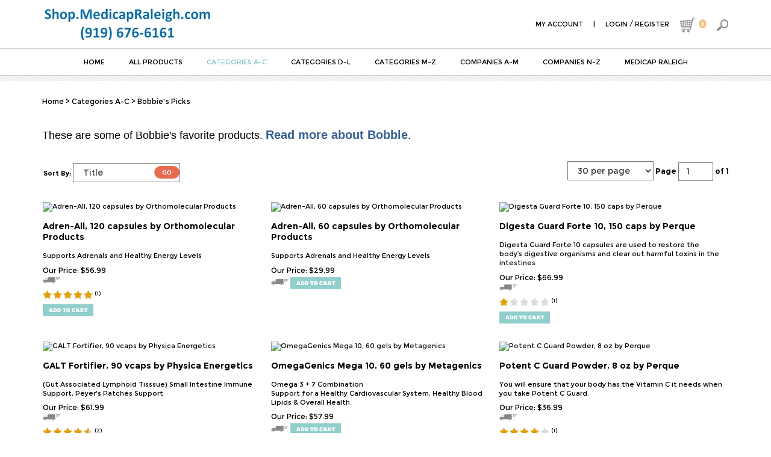

--- FILE ---
content_type: text/html; Charset=UTF-8
request_url: https://shop.medicapraleigh.com/category-s/151.htm
body_size: 10890
content:
<!DOCTYPE html>
<!--[if lt IE 7]><html class="no-js lt-ie9 lt-ie8 lt-ie7"> <![endif]-->
<!--[if IE 7]><html class="no-js lt-ie9 lt-ie8"> <![endif]-->
<!--[if IE 8]><html class="no-js lt-ie9"> <![endif]-->
<!--[if gt IE 8]><!--> <html class="no-js"> <!--<![endif]-->
    <head>
<meta http-equiv="Content-Type" content="text/html; charset=UTF-8" />
<title>Bobbie's Picks</title>
<meta name="description" content="Medicap Health and Wellness provides superior quality nutritional supplements at affordable prices. Owned and operated by Bobbie Barbrey, Pharmacist and Board Certified Nutritionist at a brick and mortar store since 2001, Raleigh, NC. Nutritional consults available." />
<meta name="keywords" content="Medicap Health and Wellness, Medicap Pharmacy, Bobbie Barbrey, Lauren Barbrey, nutrition, nutritional supplements, homeopathics, botanicals, support, health, products, hand sanitier, face mask, Physica Energetics, Pekana, Designs for Health" />
<meta name="robots" content="index, follow" />
<meta name="GOOGLEBOT" content="INDEX, FOLLOW" />
<meta name="google-site-verification" content="wDEnftDrB3ar-B4cTi1Ujf6VNaBiJKGK8zXFLrXXjt8" />
<meta name="globalsign-domain-verification" content="5ocbbcaAQa9VJ1M2BCjM2mxe7IW1CCB4UrIJ7Yjo0e" />


<link rel="canonical" href="https://shop.medicapraleigh.com/category-s/151.htm" />
		
<link type="text/css" href="//ajax.googleapis.com/ajax/libs/jqueryui/1.8.4/themes/base/jquery-ui.css" rel="stylesheet" />
<link type="text/css" href="/a/c/default.css" rel="stylesheet" />





<script type="text/javascript" src="https://code.jquery.com/jquery-3.7.1.min.js"></script>
<script type="text/javascript" src="/a/j/jquery-migrate-merged.js"></script>
<script type="text/javascript">
	jQuery.curCSS = function(element, prop, val) {
		return jQuery(element).css(prop, val);
	};
</script>

<script type="text/javascript" src="//ajax.googleapis.com/ajax/libs/jqueryui/1.8.4/jquery-ui.min.js"></script>




<script type="text/javascript">
	var Config_VCompare_MaxProducts = '3';
	var PageText_783 = "Compare";
	var PageText_784 = "Change Selections";
	var PageText_785 = "You've attempted to select more than {0} items. Click {1} to continue with your initial {0} items or {2} to change your selections.";
	var PageText_819 = "Product Comparison";
    var PageText_822 = "Compare";
    var PageText_840 = "Create Password";
    var PageText_841 = "Retype Password";
    var PageText_842 = "Added to cart";
    var PageText_843 = "Subtotal";
    var PageText_844 = "items in cart";
</script>
<script type="text/javascript" src="/a/j/volusion.js?86567736e1c53b318eb6f82d1c9c6a072aeefddc"></script>
<script type="text/javascript">
    (function ($) {
        volusion.ready(function () {
            if (volusion.cart.isObservingCount()) {
                var ts = new Date().getTime();
                $.getJSON('/ajaxcart.asp?Action=itemCount&cachebust=' + ts, function (data) {
                    var quantityTotal = 0;
                    $.each(data.Products, function (key, val) {
                        if (val.IsProduct === 'Y') {
                            quantityTotal += parseInt(val.Quantity);
                        } else if (val.IsAccessory === 'Y') {
                            quantityTotal += parseInt(val.Quantity);
                        }
                    });
                    quantityTotal = quantityTotal || '0';
                    volusion.cart.itemCount(quantityTotal);
                });
            }
        });
    } (jQuery));
</script>
<link type="text/css" rel="stylesheet" href="/a/contentbuilder/assets/default/content.css"/>
<script type="text/javascript" src="/a/j/paypal-rest-default-buttons.js"></script>

	<script type="text/javascript" src="/a/j/soft_add.js"></script>

	<!-- Support for multi-product add to soft cart missing from product details page and possibly others -->
	<script type="text/javascript" src="/a/j/soft_add_mult.js"></script>


<link type="text/css" rel="stylesheet" href="/a/c/soft_add.css"/>
<script type="text/javascript">
	var global_Config_EnableDisplayOptionProducts = 'False';
	var global_Config_ForceSecureShoppingCartPage = false;
	var global_PageText_OtherItemsAdded = '(All other items have been added to the cart)';
	var Config_EnableSoftAddToCart = true;
</script>

<script type="text/javascript" src="/a/j/soft_add_mult.js"></script>

	<script type="text/javascript" src="/a/j/javascripts.js?6_5_86567736e1c53b318eb6f82d1c9c6a072aeefddc"></script>

<script type="text/javascript" src="/a/j/vcompare.js"></script>
<link type="text/css" rel="stylesheet" href="/a/c/VCompare.css"/>

<script type="text/javascript">
	var Config_Search_Auto_Complete = false;
</script>

    <script src="https://js.stripe.com/v3/"></script>


        <meta charset="utf-8">
        <meta http-equiv="X-UA-Compatible" content="IE=edge,chrome=1">
        <meta name="viewport" content="width=device-width, initial-scale=1.0, maximum-scale=1.0, user-scalable=0">
        <meta name="description" content="">
        <meta id="v65-layout-mode" data-cart="storedot" data-checkout="storedot" data-use-simplified-checkout="true">
        <meta id="v65-logo-dimensions" data-height="80" data-width="281">
        <link rel="stylesheet" href="/v/vspfiles/templates/255/css/main.css">
        <link href="/v/vspfiles/templates/255/css/imports.css" rel="stylesheet">
        <link href="/v/vspfiles/templates/255/css/push-menu/component.css" rel="stylesheet">
        

        <script src="/v/vspfiles/templates/255/js/design-toolkit_min.js"></script>
        <script>DTK.loadCSS("255");</script>

        <!--[if lt IE 9]>
        <script src="/v/vspfiles/templates/255/js/html5shiv.js"></script>
        <![endif]-->

    </head>
    <!-- #################### FREE TEMPLATE INFO Hipster-JC-09202014 #################### -->
    <body class="cbp-spmenu-push">
        <!--[if lt IE 7]>
            <p class="browsehappy">You are using an <strong>outdated</strong> browser. Please <a href="http://browsehappy.com/">upgrade your browser</a> to improve your experience.</p>
        <![endif]-->

        <nav class="cbp-spmenu cbp-spmenu-vertical cbp-spmenu-left" id="push-menu">
            <div class="search-mobile">
                <form class="form-inline" action="/SearchResults.asp" method="get" name="SearchBoxForm" role="search">
                  <div class="form-group">
                    <input type="text" name="Search" class="search-mobile__input" placeholder="Search...">
                    <button type="submit" name="Submit" class="btn btn-xs btn-primary search-mobile__submit"><img src='/v/vspfiles/templates/255/images/template/arrow-search.png' alt='' width='12' height='7'></button>
                  </div>
                </form>
            </div>
            <h3><div id="Menu1_Title" class="menu_title">Order Products</div></h3>
            <div id="display_menu_1" class="menu"><script type="text/javascript">var breadCrumb="|151||109|";</script>
<link rel='stylesheet' type='text/css' href='/a/c/vnav.css'>
<script src='/a/j/vnav.js?1'></script>
<ul class='vnav vnav--horizontal vnav--level1'>
<li class='vnav__item'><a href='/default.asp' class='vnav__link'>Home</a>
</li>
<li class='vnav__item'><a href='https://shop.medicapraleigh.com/category-s/131.htm' class='vnav__link'>All Products</a>
</li>
<li class='vnav__item'><a href='https://shop.medicapraleigh.com/category-s/109.htm' class='vnav__link'>Categories A-C</a>
<ul class='vnav vnav__subnav vnav--level2'>
<li class='vnav__item'><a href='https://shop.medicapraleigh.com/category-s/177.htm' class='vnav__link'>About Us</a>
</li><li class='vnav__item'><a href='https://shop.medicapraleigh.com/Anti-Aging-s/149.htm' class='vnav__link'>Anti-Aging</a>
</li><li class='vnav__item'><a href='https://shop.medicapraleigh.com/Adrenal-Thyroid-Support-s/100.htm' class='vnav__link'>Adrenal/Thyroid Support</a>
</li><li class='vnav__item'><a href='https://shop.medicapraleigh.com/category-s/150.htm' class='vnav__link'>Allergy Support</a>
</li><li class='vnav__item'><a href='https://shop.medicapraleigh.com/category-s/136.htm' class='vnav__link'>Blood Sugar Support</a>
</li><li class='vnav__item'><a href='https://shop.medicapraleigh.com/category-s/151.htm' class='vnav__link'>Bobbie's Picks</a>
</li><li class='vnav__item'><a href='https://shop.medicapraleigh.com/category-s/128.htm' class='vnav__link'>Bone and Joint Health</a>
</li><li class='vnav__item'><a href='https://shop.medicapraleigh.com/category-s/112.htm' class='vnav__link'>Botanicals</a>
</li><li class='vnav__item'><a href='https://shop.medicapraleigh.com/category-s/119.htm' class='vnav__link'>Brain Support</a>
</li><li class='vnav__item'><a href='https://shop.medicapraleigh.com/category-s/101.htm' class='vnav__link'>Cardiovascular Support</a>
</li><li class='vnav__item'><a href='https://shop.medicapraleigh.com/category-s/173.htm' class='vnav__link'>Children's Health</a>
</li></ul>
</li>
<li class='vnav__item'><a href='https://shop.medicapraleigh.com/category-s/133.htm' class='vnav__link'>Categories D-L</a>
<ul class='vnav vnav__subnav vnav--level2'>
<li class='vnav__item'><a href='https://shop.medicapraleigh.com/category-s/152.htm' class='vnav__link'>Debbie's Picks</a>
</li><li class='vnav__item'><a href='https://shop.medicapraleigh.com/category-s/121.htm' class='vnav__link'>Detoxification</a>
</li><li class='vnav__item'><a href='https://shop.medicapraleigh.com/category-s/122.htm' class='vnav__link'>Digestive Health</a>
</li><li class='vnav__item'><a href='https://shop.medicapraleigh.com/category-s/123.htm' class='vnav__link'>Dr. Mary's Picks</a>
</li><li class='vnav__item'><a href='https://shop.medicapraleigh.com/category-s/127.htm' class='vnav__link'>Eye Health</a>
</li><li class='vnav__item'><a href='https://shop.medicapraleigh.com/category-s/117.htm' class='vnav__link'>Healthy Oils</a>
</li><li class='vnav__item'><a href='https://shop.medicapraleigh.com/category-s/144.htm' class='vnav__link'>Gluten Sensitivity Support</a>
</li><li class='vnav__item'><a href='https://shop.medicapraleigh.com/category-s/130.htm' class='vnav__link'>Healthy Bars/Snacks</a>
</li><li class='vnav__item'><a href='https://shop.medicapraleigh.com/category-s/110.htm' class='vnav__link'>Homeopathics</a>
</li><li class='vnav__item'><a href='https://shop.medicapraleigh.com/category-s/125.htm' class='vnav__link'>Immune Support</a>
</li><li class='vnav__item'><a href='https://shop.medicapraleigh.com/category-s/153.htm' class='vnav__link'>Lauren's Picks</a>
</li><li class='vnav__item'><a href='https://shop.medicapraleigh.com/category-s/178.htm' class='vnav__link'>Lyme Support</a>
</li></ul>
</li>
<li class='vnav__item'><a href='https://shop.medicapraleigh.com/category-s/147.htm' class='vnav__link'>Categories M-Z</a>
<ul class='vnav vnav__subnav vnav--level2'>
<li class='vnav__item'><a href='https://shop.medicapraleigh.com/category-s/129.htm' class='vnav__link'>Medical Foods/Powders</a>
</li><li class='vnav__item'><a href='https://shop.medicapraleigh.com/category-s/143.htm' class='vnav__link'>Methylation Support</a>
</li><li class='vnav__item'><a href='https://shop.medicapraleigh.com/category-s/132.htm' class='vnav__link'>Men's Health</a>
</li><li class='vnav__item'><a href='https://shop.medicapraleigh.com/category-s/102.htm' class='vnav__link'>Minerals</a>
</li><li class='vnav__item'><a href='https://shop.medicapraleigh.com/category-s/134.htm' class='vnav__link'>Mood Support</a>
</li><li class='vnav__item'><a href='https://shop.medicapraleigh.com/category-s/118.htm' class='vnav__link'>Pain & Inflammation</a>
</li><li class='vnav__item'><a href='https://shop.medicapraleigh.com/category-s/176.htm' class='vnav__link'>Probiotics</a>
</li><li class='vnav__item'><a href='https://shop.medicapraleigh.com/category-s/155.htm' class='vnav__link'>Skin Care</a>
</li><li class='vnav__item'><a href='https://shop.medicapraleigh.com/category-s/126.htm' class='vnav__link'>Sleep Support</a>
</li><li class='vnav__item'><a href='https://shop.medicapraleigh.com/category-s/156.htm' class='vnav__link'>Specialty Items</a>
</li><li class='vnav__item'><a href='https://shop.medicapraleigh.com/category-s/103.htm' class='vnav__link'>Vitamins</a>
</li><li class='vnav__item'><a href='https://shop.medicapraleigh.com/category-s/120.htm' class='vnav__link'>Weight Management</a>
</li><li class='vnav__item'><a href='https://shop.medicapraleigh.com/category-s/124.htm' class='vnav__link'>Women's Health</a>
</li></ul>
</li>
<li class='vnav__item'><a href='https://shop.medicapraleigh.com/category-s/113.htm' class='vnav__link'>Companies A-M</a>
<ul class='vnav vnav__subnav vnav--level2'>
<li class='vnav__item'><a href='https://shop.medicapraleigh.com/category-s/185.htm' class='vnav__link'>Bevko</a>
</li><li class='vnav__item'><a href='https://shop.medicapraleigh.com/category-s/186.htm' class='vnav__link'>Biotics</a>
</li><li class='vnav__item'><a href='https://shop.medicapraleigh.com/category-s/160.htm' class='vnav__link'>Carlson Labs</a>
</li><li class='vnav__item'><a href='https://shop.medicapraleigh.com/category-s/187.htm' class='vnav__link'>CellCore Biosciences</a>
</li><li class='vnav__item'><a href='https://shop.medicapraleigh.com/category-s/161.htm' class='vnav__link'>Complementary Prescriptions</a>
</li><li class='vnav__item'><a href='https://shop.medicapraleigh.com/category-s/162.htm' class='vnav__link'>Davinci</a>
</li><li class='vnav__item'><a href='https://shop.medicapraleigh.com/category-s/135.htm' class='vnav__link'>Gaia Herbs</a>
</li><li class='vnav__item'><a href='https://shop.medicapraleigh.com/category-s/164.htm' class='vnav__link'>Integrative Therapeutics</a>
</li><li class='vnav__item'><a href='https://shop.medicapraleigh.com/category-s/140.htm' class='vnav__link'>Jarrow Formulas</a>
</li><li class='vnav__item'><a href='https://shop.medicapraleigh.com/category-s/115.htm' class='vnav__link'>Metagenics</a>
</li><li class='vnav__item'><a href='https://shop.medicapraleigh.com/category-s/182.htm' class='vnav__link'>Microbiome Labs</a>
</li></ul>
</li>
<li class='vnav__item'><a href='https://shop.medicapraleigh.com/category-s/157.htm' class='vnav__link'>Companies N-Z</a>
<ul class='vnav vnav__subnav vnav--level2'>
<li class='vnav__item'><a href='https://shop.medicapraleigh.com/Bioregulators-s/188.htm' class='vnav__link'>Nature's Marvels</a>
</li><li class='vnav__item'><a href='https://shop.medicapraleigh.com/category-s/146.htm' class='vnav__link'>Nordic Naturals</a>
</li><li class='vnav__item'><a href='https://shop.medicapraleigh.com/category-s/165.htm' class='vnav__link'>NOW</a>
</li><li class='vnav__item'><a href='https://shop.medicapraleigh.com/category-s/171.htm' class='vnav__link'>Neurosciences</a>
</li><li class='vnav__item'><a href='https://shop.medicapraleigh.com/category-s/116.htm' class='vnav__link'>NuMedica</a>
</li><li class='vnav__item'><a href='https://shop.medicapraleigh.com/category-s/174.htm' class='vnav__link'>Orthomolecular</a>
</li><li class='vnav__item'><a href='https://shop.medicapraleigh.com/category-s/166.htm' class='vnav__link'>Pekana</a>
</li><li class='vnav__item'><a href='https://shop.medicapraleigh.com/category-s/167.htm' class='vnav__link'>Perque</a>
</li><li class='vnav__item'><a href='https://shop.medicapraleigh.com/category-s/138.htm' class='vnav__link'>Physica Energetics</a>
</li><li class='vnav__item'><a href='https://shop.medicapraleigh.com/category-s/168.htm' class='vnav__link'>Pure Encapsulations</a>
</li><li class='vnav__item'><a href='https://shop.medicapraleigh.com/category-s/179.htm' class='vnav__link'>Results RNA</a>
</li><li class='vnav__item'><a href='https://shop.medicapraleigh.com/category-s/172.htm' class='vnav__link'>Thorne Research</a>
</li></ul>
</li>
<li class='vnav__item'><a href='https://shop.medicapraleigh.com/category-s/148.htm' class='vnav__link'>Medicap Raleigh</a>
</li>
</ul>
</div>
        </nav>


        <div class="container">
            <div class="navbar navbar-default" role="navigation">
                <header class="header">
                    <div class="row">
                        <div class="col-xs-3 col-md-5">
                            <div class="header__left header__element">
                              <!-- Brand and toggle get grouped for better mobile display -->
                              <div class="navbar-header">
                                  <button type="button" id="showLeftPush" class="navbar-toggle" data-toggle="collapse">
                                      <span class="sr-only">Toggle navigation</span>
                                      <span class="icon-bar"></span>
                                      <span class="icon-bar"></span>
                                      <span class="icon-bar"></span>
                                  </button>
                              </div>

                              	<div class="visible-md visible-lg">
                                  <!--if_homepage-->

                                  
                                      <div id="display_homepage_title" class="logo"><span class="vol-logo vol-logo--graphic" itemscope itemtype='http://schema.org/Store'><meta itemprop='name' content='Medicap Wellness'><a class="vol-logo__link" href="https://shop.medicapraleigh.com/default.asp" title="Medicap Wellness">Medicap Wellness</a></span></div>
                                  <!--if_not_homepage-->
                                </div>

                            </div>
                        </div>
                        <div class="col-xs-6 visible-xs visible-sm">
                          <div class="header__mid header__element">
                            <!--if_homepage-->

                          
                              <div id="display_homepage_title" class="logo"><span class="vol-logo vol-logo--graphic" itemscope itemtype='http://schema.org/Store'><meta itemprop='name' content='Medicap Wellness'><a class="vol-logo__link" href="https://shop.medicapraleigh.com/default.asp" title="Medicap Wellness">Medicap Wellness</a></span></div>
                          <!--if_not_homepage-->
                          </div>
                        </div>
                        <div class="col-xs-3 col-md-7">
                            <div class="header__right header__element ghost">

                              <div class="sitetools hidden-xs hidden-sm ghost__content">
                                  <a href="/myaccount.asp" class="sitetools__item" title="My Account">My Account</a>
                                  <span class="divider">|</span>
                                  <a href="/login.asp" class="sitetools__item" title="Login">Login</a> / <a href="/register.asp" class="sitetools__item" title="Register">Register</a>
                              </div>

                              <div class="cart-summary ghost__content">
                                  <a href="/shoppingcart.asp">
                                      <span class="icon icon-shopping-bag">
                                        <img src="/v/vspfiles/templates/255/images/template/cart.png" height="25" width="24" alt="">
                                      </span><span class="cart-summary__count" data-v-observable="cart-count">&nbsp;</span>
                                  </a>
                              </div>

                              <div class="search-popout ghost__content hidden-xs hidden-sm" role="search">
                                <a id="search-toggle" type="button" class="search-popout__trigger" data-toggle="popover" data-placement="left" data-html="true" data-content="
                                  <form class='form-inline' action='/SearchResults.asp' method='get' name='SearchBoxForm' role='search'>
                                    <div class='form-group'>
                                      <input type='text' name='Search' class='search-popout__input' placeholder='Search...'>
                                      <button type='submit' name='Submit' class='btn btn-xs btn-primary search-popout__submit'><img src='/v/vspfiles/templates/255/images/template/arrow-search.png' alt='' width='12' height='7'></button>
                                    </div>
                                  </form>" data-container="body">
                                  <span class="icon icon-magnifying-glass">
                                    <img src="/v/vspfiles/templates/255/images/template/search-bg.png" height="20" width="20" alt="">
                                  </span>
                                </a>
                              </div>

                            </div>
                        </div>
                    </div>
                </header>

            </div>
        </div>
        <hr class="nav-divider visible-xs visible-sm">
        <div class="container-fluid nav-wrap hidden-xs hidden-sm">
          <div id="main-nav">
              <div id="display_menu_1" class="menu"><ul class='vnav vnav--horizontal vnav--level1'>
<li class='vnav__item'><a href='/default.asp' class='vnav__link'>Home</a>
</li>
<li class='vnav__item'><a href='https://shop.medicapraleigh.com/category-s/131.htm' class='vnav__link'>All Products</a>
</li>
<li class='vnav__item'><a href='https://shop.medicapraleigh.com/category-s/109.htm' class='vnav__link'>Categories A-C</a>
<ul class='vnav vnav__subnav vnav--level2'>
<li class='vnav__item'><a href='https://shop.medicapraleigh.com/category-s/177.htm' class='vnav__link'>About Us</a>
</li><li class='vnav__item'><a href='https://shop.medicapraleigh.com/Anti-Aging-s/149.htm' class='vnav__link'>Anti-Aging</a>
</li><li class='vnav__item'><a href='https://shop.medicapraleigh.com/Adrenal-Thyroid-Support-s/100.htm' class='vnav__link'>Adrenal/Thyroid Support</a>
</li><li class='vnav__item'><a href='https://shop.medicapraleigh.com/category-s/150.htm' class='vnav__link'>Allergy Support</a>
</li><li class='vnav__item'><a href='https://shop.medicapraleigh.com/category-s/136.htm' class='vnav__link'>Blood Sugar Support</a>
</li><li class='vnav__item'><a href='https://shop.medicapraleigh.com/category-s/151.htm' class='vnav__link'>Bobbie's Picks</a>
</li><li class='vnav__item'><a href='https://shop.medicapraleigh.com/category-s/128.htm' class='vnav__link'>Bone and Joint Health</a>
</li><li class='vnav__item'><a href='https://shop.medicapraleigh.com/category-s/112.htm' class='vnav__link'>Botanicals</a>
</li><li class='vnav__item'><a href='https://shop.medicapraleigh.com/category-s/119.htm' class='vnav__link'>Brain Support</a>
</li><li class='vnav__item'><a href='https://shop.medicapraleigh.com/category-s/101.htm' class='vnav__link'>Cardiovascular Support</a>
</li><li class='vnav__item'><a href='https://shop.medicapraleigh.com/category-s/173.htm' class='vnav__link'>Children's Health</a>
</li></ul>
</li>
<li class='vnav__item'><a href='https://shop.medicapraleigh.com/category-s/133.htm' class='vnav__link'>Categories D-L</a>
<ul class='vnav vnav__subnav vnav--level2'>
<li class='vnav__item'><a href='https://shop.medicapraleigh.com/category-s/152.htm' class='vnav__link'>Debbie's Picks</a>
</li><li class='vnav__item'><a href='https://shop.medicapraleigh.com/category-s/121.htm' class='vnav__link'>Detoxification</a>
</li><li class='vnav__item'><a href='https://shop.medicapraleigh.com/category-s/122.htm' class='vnav__link'>Digestive Health</a>
</li><li class='vnav__item'><a href='https://shop.medicapraleigh.com/category-s/123.htm' class='vnav__link'>Dr. Mary's Picks</a>
</li><li class='vnav__item'><a href='https://shop.medicapraleigh.com/category-s/127.htm' class='vnav__link'>Eye Health</a>
</li><li class='vnav__item'><a href='https://shop.medicapraleigh.com/category-s/117.htm' class='vnav__link'>Healthy Oils</a>
</li><li class='vnav__item'><a href='https://shop.medicapraleigh.com/category-s/144.htm' class='vnav__link'>Gluten Sensitivity Support</a>
</li><li class='vnav__item'><a href='https://shop.medicapraleigh.com/category-s/130.htm' class='vnav__link'>Healthy Bars/Snacks</a>
</li><li class='vnav__item'><a href='https://shop.medicapraleigh.com/category-s/110.htm' class='vnav__link'>Homeopathics</a>
</li><li class='vnav__item'><a href='https://shop.medicapraleigh.com/category-s/125.htm' class='vnav__link'>Immune Support</a>
</li><li class='vnav__item'><a href='https://shop.medicapraleigh.com/category-s/153.htm' class='vnav__link'>Lauren's Picks</a>
</li><li class='vnav__item'><a href='https://shop.medicapraleigh.com/category-s/178.htm' class='vnav__link'>Lyme Support</a>
</li></ul>
</li>
<li class='vnav__item'><a href='https://shop.medicapraleigh.com/category-s/147.htm' class='vnav__link'>Categories M-Z</a>
<ul class='vnav vnav__subnav vnav--level2'>
<li class='vnav__item'><a href='https://shop.medicapraleigh.com/category-s/129.htm' class='vnav__link'>Medical Foods/Powders</a>
</li><li class='vnav__item'><a href='https://shop.medicapraleigh.com/category-s/143.htm' class='vnav__link'>Methylation Support</a>
</li><li class='vnav__item'><a href='https://shop.medicapraleigh.com/category-s/132.htm' class='vnav__link'>Men's Health</a>
</li><li class='vnav__item'><a href='https://shop.medicapraleigh.com/category-s/102.htm' class='vnav__link'>Minerals</a>
</li><li class='vnav__item'><a href='https://shop.medicapraleigh.com/category-s/134.htm' class='vnav__link'>Mood Support</a>
</li><li class='vnav__item'><a href='https://shop.medicapraleigh.com/category-s/118.htm' class='vnav__link'>Pain & Inflammation</a>
</li><li class='vnav__item'><a href='https://shop.medicapraleigh.com/category-s/176.htm' class='vnav__link'>Probiotics</a>
</li><li class='vnav__item'><a href='https://shop.medicapraleigh.com/category-s/155.htm' class='vnav__link'>Skin Care</a>
</li><li class='vnav__item'><a href='https://shop.medicapraleigh.com/category-s/126.htm' class='vnav__link'>Sleep Support</a>
</li><li class='vnav__item'><a href='https://shop.medicapraleigh.com/category-s/156.htm' class='vnav__link'>Specialty Items</a>
</li><li class='vnav__item'><a href='https://shop.medicapraleigh.com/category-s/103.htm' class='vnav__link'>Vitamins</a>
</li><li class='vnav__item'><a href='https://shop.medicapraleigh.com/category-s/120.htm' class='vnav__link'>Weight Management</a>
</li><li class='vnav__item'><a href='https://shop.medicapraleigh.com/category-s/124.htm' class='vnav__link'>Women's Health</a>
</li></ul>
</li>
<li class='vnav__item'><a href='https://shop.medicapraleigh.com/category-s/113.htm' class='vnav__link'>Companies A-M</a>
<ul class='vnav vnav__subnav vnav--level2'>
<li class='vnav__item'><a href='https://shop.medicapraleigh.com/category-s/185.htm' class='vnav__link'>Bevko</a>
</li><li class='vnav__item'><a href='https://shop.medicapraleigh.com/category-s/186.htm' class='vnav__link'>Biotics</a>
</li><li class='vnav__item'><a href='https://shop.medicapraleigh.com/category-s/160.htm' class='vnav__link'>Carlson Labs</a>
</li><li class='vnav__item'><a href='https://shop.medicapraleigh.com/category-s/187.htm' class='vnav__link'>CellCore Biosciences</a>
</li><li class='vnav__item'><a href='https://shop.medicapraleigh.com/category-s/161.htm' class='vnav__link'>Complementary Prescriptions</a>
</li><li class='vnav__item'><a href='https://shop.medicapraleigh.com/category-s/162.htm' class='vnav__link'>Davinci</a>
</li><li class='vnav__item'><a href='https://shop.medicapraleigh.com/category-s/135.htm' class='vnav__link'>Gaia Herbs</a>
</li><li class='vnav__item'><a href='https://shop.medicapraleigh.com/category-s/164.htm' class='vnav__link'>Integrative Therapeutics</a>
</li><li class='vnav__item'><a href='https://shop.medicapraleigh.com/category-s/140.htm' class='vnav__link'>Jarrow Formulas</a>
</li><li class='vnav__item'><a href='https://shop.medicapraleigh.com/category-s/115.htm' class='vnav__link'>Metagenics</a>
</li><li class='vnav__item'><a href='https://shop.medicapraleigh.com/category-s/182.htm' class='vnav__link'>Microbiome Labs</a>
</li></ul>
</li>
<li class='vnav__item'><a href='https://shop.medicapraleigh.com/category-s/157.htm' class='vnav__link'>Companies N-Z</a>
<ul class='vnav vnav__subnav vnav--level2'>
<li class='vnav__item'><a href='https://shop.medicapraleigh.com/Bioregulators-s/188.htm' class='vnav__link'>Nature's Marvels</a>
</li><li class='vnav__item'><a href='https://shop.medicapraleigh.com/category-s/146.htm' class='vnav__link'>Nordic Naturals</a>
</li><li class='vnav__item'><a href='https://shop.medicapraleigh.com/category-s/165.htm' class='vnav__link'>NOW</a>
</li><li class='vnav__item'><a href='https://shop.medicapraleigh.com/category-s/171.htm' class='vnav__link'>Neurosciences</a>
</li><li class='vnav__item'><a href='https://shop.medicapraleigh.com/category-s/116.htm' class='vnav__link'>NuMedica</a>
</li><li class='vnav__item'><a href='https://shop.medicapraleigh.com/category-s/174.htm' class='vnav__link'>Orthomolecular</a>
</li><li class='vnav__item'><a href='https://shop.medicapraleigh.com/category-s/166.htm' class='vnav__link'>Pekana</a>
</li><li class='vnav__item'><a href='https://shop.medicapraleigh.com/category-s/167.htm' class='vnav__link'>Perque</a>
</li><li class='vnav__item'><a href='https://shop.medicapraleigh.com/category-s/138.htm' class='vnav__link'>Physica Energetics</a>
</li><li class='vnav__item'><a href='https://shop.medicapraleigh.com/category-s/168.htm' class='vnav__link'>Pure Encapsulations</a>
</li><li class='vnav__item'><a href='https://shop.medicapraleigh.com/category-s/179.htm' class='vnav__link'>Results RNA</a>
</li><li class='vnav__item'><a href='https://shop.medicapraleigh.com/category-s/172.htm' class='vnav__link'>Thorne Research</a>
</li></ul>
</li>
<li class='vnav__item'><a href='https://shop.medicapraleigh.com/category-s/148.htm' class='vnav__link'>Medicap Raleigh</a>
</li>
</ul>
</div>
          </div>
        </div>

        <main class="container" id="content_area" role="main">
<script type="text/javascript">
var SearchParams = 'searching=Y&sort=7&cat=151&show=30&page=1';
</script>


<script type="text/javascript" src="/a/j/productlist.js"></script>
    <div id='divWaitModal' class="a65chromeModal ui-dialog noniframe" style="width: 75px; height: 75px; display: none;">
        <div style="height: 50px">
            <img src="/a/i/ajax-loader.gif" alt="Waiting..." height="25px" width="25px;" style="padding: 12px" />
        </div>
    </div>
	
      <table width="100%" border="0" cellspacing="0" cellpadding="0">
        <tr> 
          <td> 
            <table width="100%" border="0" cellspacing="0" cellpadding="5">
              <tr> 
                <td>
				
				
				
					<b><!--You are here://--><a href="https://shop.medicapraleigh.com/">Home</a> &gt; <a href="https://shop.medicapraleigh.com/category-s/109.htm" title="">Categories A-C</a> &gt; <a href="https://shop.medicapraleigh.com/category-s/151.htm" title="">Bobbie's Picks</a></b>
					
				  </td>
              </tr>
            </table>
          </td>
        </tr>
		
		
        
		<tr>
          <td class="colors_lines_light"><img src="/v/vspfiles/templates/255/images/clear1x1.gif" width="1" height="1" alt=""></td>
        </tr>
			


        <tr>
			<td valign="top" align="center">
				<span id="listOfErrorsSpan">
				
				</span>
			</td>
        </tr>
      </table>


<table width="100%" cellpadding="0" cellspacing="0" border="0">
        <tr> 
          <td> 
<table width="100%" border=0 cellpadding=0 cellspacing=0>
<tr>
<td>
<table width="100%" border="0" cellspacing="10" cellpadding="10">
<tr>
<td>
<p class="MsoNormal"><span style="font-size: 13.5pt; font-family: Helvetica, sans-serif; color: black; background-image: initial; background-attachment: initial; background-size: initial; background-origin: initial; background-clip: initial; background-position: initial; background-repeat: initial;"><br /></span></p><span style="font-size: 13.5pt; font-family: Helvetica, sans-serif; color: black; background-image: initial; background-attachment: initial; background-size: initial; background-origin: initial; background-clip: initial; background-position: initial; background-repeat: initial;">These are some of Bobbie's favorite products. </span><span style="font-family: Helvetica, sans-serif; color: black; background-image: initial; background-attachment: initial; background-size: initial; background-origin: initial; background-clip: initial; background-position: initial; background-repeat: initial;"><a href="http://form.jotform.us/form/52807235781156" target="_blank"><b><inline style="color: rgb(54, 96, 146); font-size: 20px;">Read more about Bobbie</inline></b></a><span style="font-size: 13.5pt;">.<br /><br /></span></span>
</td>
</tr>
</table>
</td>
</tr>
</table>

            <form class="search_results_section" method="post" name="MainForm" id="MainForm" action="/searchresults.asp" onsubmit="return OnSubmitSearchForm(event, this);">
			<input type="hidden" name="Search" value="">
			<input type="hidden" name="Cat" value="151">
			
<table width="100%" border="0" cellspacing="0" cellpadding="4">
  <tr> 
	<td>
	
              <table cellpadding="3" cellspacing="0" width="100%">
                <tr> 
                  <td valign="bottom" rowspan="2">
				   <table width="250" border="0" cellspacing="0" cellpadding="0">
                    <tr>
                      <td width="2" valign="middle"><img src="/v/vspfiles/templates/255/images/clear1x1.gif" width="2" height="1" align="absmiddle" alt=""></td>
                      <td width="180" valign="middle"><nobr>
                        <div id="jmenuhide">
                        <b>Sort By:</b>
                        <select class="sortby_select" title="Sort By:" id="SortBy" >
							
                            <option value="1"   >Price: Low to High</option>
							<option value="2"   >Price: High to Low</option>
							<option value="5"   >Most Popular</option>
							<option value="7"   selected="selected">Title</option>
							<option value="9"   >Manufacturer</option>
							<option value="3"   >Newest</option>
							<option value="4"   >Oldest</option>
							<option value="11" >Availability</option>
						</select>
                       		</div>
                        
                      </nobr> </td>
                      <td width="3" valign="middle"><img src="/v/vspfiles/templates/255/images/clear1x1.gif" width="3" height="1" align="absmiddle" alt=""></td>
                      
					  <td width="65" valign="middle">
                        
							<img onclick="if (v$('SortBy').value != '') {Add_Search_Param('sort', v$('SortBy').value);} Refine();" border="0" style="cursor:pointer;" src="/v/vspfiles/templates/255/images/buttons/btn_go_gray.gif">
                        
                      </td>
					  
					</tr>
                  </table></td>
                  <td align="right">
					
					<select class="results_per_page_select" onchange="if (this.value != '') {Add_Search_Param('show', this.value);} Refine();" title="{0} per page">
					
					<option selected="selected" value="30">30 per page</option>
					
					
					<option  value="60">60 per page</option>
					
					<option  value="120">120 per page</option>
					
					<option  value="180">180 per page</option>
					
					<option  value="300">300 per page</option>
					
					
					</select>
					
					<nobr>
	              	<font face='Arial' size='2'><b> 
                    <font face='Arial' size='2'><b>Page <input type="text" value="1" size="3" onkeydown="return OnKeyDownPageInputBox(event, this);" maxlength="4" title="Go to page" /> of 1  </b></font>
                    </b></font>
					</nobr>
					
					</td>
                </tr>
                <tr> 
                  <td align="right"> 
				  	
					
					
						
					</td>
                </tr>
              </table>
	
              <table width="100%" border="0" cellspacing="0" cellpadding="0">
                <tr> 
                  <td background="/v/vspfiles/templates/255/images/Divider_Horizontal.gif"><img src="/v/vspfiles/templates/255/images/clear1x1.gif" width="5" height="5" alt=""></td>
                </tr>
              </table>
	</td>
  </tr>
</table>

                          

						<table width="100%" border="0" cellspacing="0" cellpadding="8">
							<tr> 
								<td> 
						
								<style>.v-product-grid .v-product{margin-left: -4px; display: inline-block; vertical-align: top; width: 33.3333333333333%;padding: 15px 5px; box-sizing: border-box;} .v-product-grid img{vertical-align:middle;} @media (max-width: 480px){.v-product-grid .v-product{width: 100%;}} .v-product__img img{max-width: 100%; margin: 0 auto 15px;} .v-product-grid .v-product__title{display:block; word-wrap: break-word;} .v-product div[itemprop="aggregateRating"] *{line-height: 30px;}</style>
<table width="100%" border="0" cellspacing="0" cellpadding="0" class="v65-productDisplay"><tbody><tr><td>
<div class="v-product-grid">
<div class="v-product">
<a href="https://shop.medicapraleigh.com/Adren-All-120-capsules-by-Orthomolecular-Products-p/om-2.htm" title="Adren-All, 120 capsules by Orthomolecular Products" alt="Adren-All, 120 capsules by Orthomolecular Products" class="v-product__img">
<img src="//cdn4.volusion.store/razgv-ajdxs/v/vspfiles/photos/OM-2-1.jpg?v-cache=1524655323" style="BORDER-RIGHT: #666666 1px solid; BORDER-TOP: #666666 1px solid; BORDER-LEFT: #666666 1px solid; BORDER-BOTTOM: #666666 1px solid"  border=0 alt="Adren-All, 120 capsules by Orthomolecular Products" title="Adren-All, 120 capsules by Orthomolecular Products"></a>
<a href="https://shop.medicapraleigh.com/Adren-All-120-capsules-by-Orthomolecular-Products-p/om-2.htm" class="v-product__title productnamecolor colors_productname" title="Adren-All, 120 capsules by Orthomolecular Products, OM-2"> 
Adren-All, 120 capsules by Orthomolecular Products
</a>
<p class="text v-product__desc">
<br /><span style="color: rgb(0, 0, 0);">Supports Adrenals and Healthy Energy Levels</span><br />
</p>
<div>

<div>
<font class="pricecolor colors_productprice">    <div class="product_productprice">        <b><font class="text colors_text">Our Price:</font> $56.99 </b>    </div></font>
</div></div>
<img class="v-product__free-shipping" alt="Free Shipping" src="/v/vspfiles/templates/255/images/Icon_FreeShipping_Small.gif">
<br />
<div itemprop='aggregateRating'   itemscope itemtype='http://schema.org/AggregateRating'>
<meta itemprop='ratingValue' content='5'>
<img class='vCSS_img_star_avg_rating' src='/v/vspfiles/templates/255/images/star5.gif' alt='' style='position: relative; top: 2px;' />
<span style='font-size: 9px;'>(<span itemprop='reviewCount'>1</span>)</span>
</div>
<a href="/ShoppingCart.asp?ProductCode=OM%2D2"> 
<IMG class="v-product__add-to-cart" SRC="/v/vspfiles/templates/255/images/buttons/btn_addtocart_small.gif" ALIGN=absmiddle BORDER=0></A> 
</div>
<div class="v-product">
<a href="https://shop.medicapraleigh.com/Adren-All-60-capsules-by-Orthomolecular-Products-p/om-1.htm" title="Adren-All, 60 capsules by Orthomolecular Products" alt="Adren-All, 60 capsules by Orthomolecular Products" class="v-product__img">
<img src="//cdn4.volusion.store/razgv-ajdxs/v/vspfiles/photos/OM-1-1.jpg?v-cache=1524655606" style="BORDER-RIGHT: #666666 1px solid; BORDER-TOP: #666666 1px solid; BORDER-LEFT: #666666 1px solid; BORDER-BOTTOM: #666666 1px solid"  border=0 alt="Adren-All, 60 capsules by Orthomolecular Products" title="Adren-All, 60 capsules by Orthomolecular Products"></a>
<a href="https://shop.medicapraleigh.com/Adren-All-60-capsules-by-Orthomolecular-Products-p/om-1.htm" class="v-product__title productnamecolor colors_productname" title="Adren-All, 60 capsules by Orthomolecular Products, OM-1"> 
Adren-All, 60 capsules by Orthomolecular Products
</a>
<p class="text v-product__desc">
<br /><span style="color: rgb(0, 0, 0);">Supports Adrenals and Healthy Energy Levels</span><br />
</p>
<div>

<div>
<font class="pricecolor colors_productprice">    <div class="product_productprice">        <b><font class="text colors_text">Our Price:</font> $29.99 </b>    </div></font>
</div></div>
<img class="v-product__free-shipping" alt="Free Shipping" src="/v/vspfiles/templates/255/images/Icon_FreeShipping_Small.gif">
<a href="/ShoppingCart.asp?ProductCode=OM%2D1"> 
<IMG class="v-product__add-to-cart" SRC="/v/vspfiles/templates/255/images/buttons/btn_addtocart_small.gif" ALIGN=absmiddle BORDER=0></A> 
</div>
<div class="v-product">
<a href="https://shop.medicapraleigh.com/Digesta-Guard-Forte-150-caps-by-Perque-p/pq-158.htm" title="Digesta Guard Forte 10, 150 caps by Perque" alt="Digesta Guard Forte 10, 150 caps by Perque" class="v-product__img">
<img src="//cdn4.volusion.store/razgv-ajdxs/v/vspfiles/photos/PQ-158-1.jpg?v-cache=1441186638" style="BORDER-RIGHT: #666666 1px solid; BORDER-TOP: #666666 1px solid; BORDER-LEFT: #666666 1px solid; BORDER-BOTTOM: #666666 1px solid"  border=0 alt="Digesta Guard Forte 10, 150 caps by Perque" title="Digesta Guard Forte 10, 150 caps by Perque"></a>
<a href="https://shop.medicapraleigh.com/Digesta-Guard-Forte-150-caps-by-Perque-p/pq-158.htm" class="v-product__title productnamecolor colors_productname" title="Digesta Guard Forte 10, 150 caps by Perque, PQ-158"> 
Digesta Guard Forte 10, 150 caps by Perque
</a>
<p class="text v-product__desc">
<br />Digesta Guard Forte 10 capsules are used to restore the body’s digestive organisms and clear out harmful toxins in the intestines
</p>
<div>
<meta itemprop='productID' content='9176001580'>
<div>
<font class="pricecolor colors_productprice">    <div class="product_productprice">        <b><font class="text colors_text">Our Price:</font> $66.99 </b>    </div></font>
</div></div>
<img class="v-product__free-shipping" alt="Free Shipping" src="/v/vspfiles/templates/255/images/Icon_FreeShipping_Small.gif">
<br />
<div itemprop='aggregateRating'   itemscope itemtype='http://schema.org/AggregateRating'>
<meta itemprop='ratingValue' content='1'>
<img class='vCSS_img_star_avg_rating' src='/v/vspfiles/templates/255/images/star1.gif' alt='' style='position: relative; top: 2px;' />
<span style='font-size: 9px;'>(<span itemprop='reviewCount'>1</span>)</span>
</div>
<a href="/ShoppingCart.asp?ProductCode=PQ%2D158"> 
<IMG class="v-product__add-to-cart" SRC="/v/vspfiles/templates/255/images/buttons/btn_addtocart_small.gif" ALIGN=absmiddle BORDER=0></A> 
</div>
<div class="v-product">
<a href="https://shop.medicapraleigh.com/GALT-Fortifier-90-vcaps-by-Physica-Energetics-p/pe-72.htm" title="GALT Fortifier, 90 vcaps by Physica Energetics" alt="GALT Fortifier, 90 vcaps by Physica Energetics" class="v-product__img">
<img src="//cdn4.volusion.store/razgv-ajdxs/v/vspfiles/photos/PE-72-1.jpg?v-cache=1441186638" style="BORDER-RIGHT: #666666 1px solid; BORDER-TOP: #666666 1px solid; BORDER-LEFT: #666666 1px solid; BORDER-BOTTOM: #666666 1px solid"  border=0 alt="GALT Fortifier, 90 vcaps by Physica Energetics" title="GALT Fortifier, 90 vcaps by Physica Energetics"></a>
<a href="https://shop.medicapraleigh.com/GALT-Fortifier-90-vcaps-by-Physica-Energetics-p/pe-72.htm" class="v-product__title productnamecolor colors_productname" title="GALT Fortifier, 90 vcaps by Physica Energetics, PE-72"> 
GALT Fortifier, 90 vcaps by Physica Energetics
</a>
<p class="text v-product__desc">
<br />(Gut Associated Lymphoid Tisssue) Small Intestine Immune Support, Peyer's Patches Support
</p>
<div>
<meta itemprop='productID' content='Physica Energetics'>
<div>
<font class="pricecolor colors_productprice">    <div class="product_productprice">        <b><font class="text colors_text">Our Price:</font> $61.99 </b>    </div></font>
</div></div>
<img class="v-product__free-shipping" alt="Free Shipping" src="/v/vspfiles/templates/255/images/Icon_FreeShipping_Small.gif">
<br />
<div itemprop='aggregateRating'   itemscope itemtype='http://schema.org/AggregateRating'>
<meta itemprop='ratingValue' content='4.5'>
<img class='vCSS_img_star_avg_rating' src='/v/vspfiles/templates/255/images/star4.5.gif' alt='' style='position: relative; top: 2px;' />
<span style='font-size: 9px;'>(<span itemprop='reviewCount'>2</span>)</span>
</div>
<a href="/ShoppingCart.asp?ProductCode=PE%2D72"> 
<IMG class="v-product__add-to-cart" SRC="/v/vspfiles/templates/255/images/buttons/btn_addtocart_small.gif" ALIGN=absmiddle BORDER=0></A> 
</div>
<div class="v-product">
<a href="https://shop.medicapraleigh.com/OmegaGenics-Mega-10-60-gels-by-Metagenics-p/em-m35588.htm" title="OmegaGenics Mega 10, 60 gels by Metagenics" alt="OmegaGenics Mega 10, 60 gels by Metagenics" class="v-product__img">
<img src="//cdn4.volusion.store/razgv-ajdxs/v/vspfiles/photos/EM-M35588-1.jpg?v-cache=1441186638" style="BORDER-RIGHT: #666666 1px solid; BORDER-TOP: #666666 1px solid; BORDER-LEFT: #666666 1px solid; BORDER-BOTTOM: #666666 1px solid"  border=0 alt="OmegaGenics Mega 10, 60 gels by Metagenics" title="OmegaGenics Mega 10, 60 gels by Metagenics"></a>
<a href="https://shop.medicapraleigh.com/OmegaGenics-Mega-10-60-gels-by-Metagenics-p/em-m35588.htm" class="v-product__title productnamecolor colors_productname" title="OmegaGenics Mega 10, 60 gels by Metagenics, EM-M35588"> 
OmegaGenics Mega 10, 60 gels by Metagenics
</a>
<p class="text v-product__desc">
<br />Omega 3 + 7 Combination <br />Support for a Healthy Cardiovascular System, Healthy Blood Lipids & Overall Health.
</p>
<div>
<meta itemprop='productID' content='5557193558'>
<div>
<font class="pricecolor colors_productprice">    <div class="product_productprice">        <b><font class="text colors_text">Our Price:</font> $57.99 </b>    </div></font>
</div></div>
<img class="v-product__free-shipping" alt="Free Shipping" src="/v/vspfiles/templates/255/images/Icon_FreeShipping_Small.gif">
<a href="/ShoppingCart.asp?ProductCode=EM%2DM35588"> 
<IMG class="v-product__add-to-cart" SRC="/v/vspfiles/templates/255/images/buttons/btn_addtocart_small.gif" ALIGN=absmiddle BORDER=0></A> 
</div>
<div class="v-product">
<a href="https://shop.medicapraleigh.com/Potent-C-Guard-Powder-8-oz-by-Perque-p/pq-252.htm" title="Potent C Guard Powder, 8 oz by Perque" alt="Potent C Guard Powder, 8 oz by Perque" class="v-product__img">
<img src="//cdn4.volusion.store/razgv-ajdxs/v/vspfiles/photos/PQ-252-1.jpg?v-cache=1441186638" style="BORDER-RIGHT: #666666 1px solid; BORDER-TOP: #666666 1px solid; BORDER-LEFT: #666666 1px solid; BORDER-BOTTOM: #666666 1px solid"  border=0 alt="Potent C Guard Powder, 8 oz by Perque" title="Potent C Guard Powder, 8 oz by Perque"></a>
<a href="https://shop.medicapraleigh.com/Potent-C-Guard-Powder-8-oz-by-Perque-p/pq-252.htm" class="v-product__title productnamecolor colors_productname" title="Potent C Guard Powder, 8 oz by Perque, PQ-252"> 
Potent C Guard Powder, 8 oz by Perque
</a>
<p class="text v-product__desc">
<br />You will ensure that your body has the Vitamin C it needs when you take Potent C Guard.
</p>
<div>
<meta itemprop='productID' content='9176002520'>
<div>
<font class="pricecolor colors_productprice">    <div class="product_productprice">        <b><font class="text colors_text">Our Price:</font> $36.99 </b>    </div></font>
</div></div>
<img class="v-product__free-shipping" alt="Free Shipping" src="/v/vspfiles/templates/255/images/Icon_FreeShipping_Small.gif">
<br />
<div itemprop='aggregateRating'   itemscope itemtype='http://schema.org/AggregateRating'>
<meta itemprop='ratingValue' content='4'>
<img class='vCSS_img_star_avg_rating' src='/v/vspfiles/templates/255/images/star4.gif' alt='' style='position: relative; top: 2px;' />
<span style='font-size: 9px;'>(<span itemprop='reviewCount'>1</span>)</span>
</div>
<a href="/ShoppingCart.asp?ProductCode=PQ%2D252"> 
<IMG class="v-product__add-to-cart" SRC="/v/vspfiles/templates/255/images/buttons/btn_addtocart_small.gif" ALIGN=absmiddle BORDER=0></A> 
</div>
<div class="v-product">
<a href="https://shop.medicapraleigh.com/Turmeric-Supreme-Extra-Strength-60-caps-by-Gaia-p/90a_turmeric60.htm" title="Turmeric Supreme Extra Strength, 60 caps by Gaia" alt="Turmeric Supreme Extra Strength, 60 caps by Gaia" class="v-product__img">
<img src="//cdn4.volusion.store/razgv-ajdxs/v/vspfiles/photos/90A_TURMERIC60-1.jpg?v-cache=1441186638" style="BORDER-RIGHT: #666666 1px solid; BORDER-TOP: #666666 1px solid; BORDER-LEFT: #666666 1px solid; BORDER-BOTTOM: #666666 1px solid"  border=0 alt="Turmeric Supreme Extra Strength, 60 caps by Gaia" title="Turmeric Supreme Extra Strength, 60 caps by Gaia"></a>
<a href="https://shop.medicapraleigh.com/Turmeric-Supreme-Extra-Strength-60-caps-by-Gaia-p/90a_turmeric60.htm" class="v-product__title productnamecolor colors_productname" title="Turmeric Supreme Extra Strength, 60 caps by Gaia Herbs, 90A_TURMERIC60"> 
Turmeric Supreme Extra Strength, 60 caps by Gaia Herbs
</a>
<p class="text v-product__desc">
<br />Turmeric Supreme represents full Curcumin Synergy.
</p>
<div>
<meta itemprop='productID' content='751063403108'>
<div>
<font class="pricecolor colors_productprice">    <div class="product_productprice">        <b><font class="text colors_text">Our Price:</font> $30.99 </b>    </div></font>
</div></div>
<img class="v-product__free-shipping" alt="Free Shipping" src="/v/vspfiles/templates/255/images/Icon_FreeShipping_Small.gif">
<a href="/ShoppingCart.asp?ProductCode=90A%5FTURMERIC60"> 
<IMG class="v-product__add-to-cart" SRC="/v/vspfiles/templates/255/images/buttons/btn_addtocart_small.gif" ALIGN=absmiddle BORDER=0></A> 
</div>
<div class="v-product">
<a href="https://shop.medicapraleigh.com/Vibe-Daily-Multi-Vitamin-by-Eniva-32-oz-p/en-vibe.htm" title="Vibe Daily Multi Vitamin by Eniva, 32 oz" alt="Vibe Daily Multi Vitamin by Eniva, 32 oz" class="v-product__img">
<img src="//cdn4.volusion.store/razgv-ajdxs/v/vspfiles/photos/EN-Vibe-1.jpg" style="BORDER-RIGHT: #666666 1px solid; BORDER-TOP: #666666 1px solid; BORDER-LEFT: #666666 1px solid; BORDER-BOTTOM: #666666 1px solid"  border=0 alt="Vibe Daily Multi Vitamin by Eniva, 32 oz" title="Vibe Daily Multi Vitamin by Eniva, 32 oz"></a>
<a href="https://shop.medicapraleigh.com/Vibe-Daily-Multi-Vitamin-by-Eniva-32-oz-p/en-vibe.htm" class="v-product__title productnamecolor colors_productname" title="Vibe Daily Multi Vitamin by Eniva, 32 oz, EN-Vibe"> 
Vibe Daily Multi Vitamin by Eniva, 32 oz
</a>
<p class="text v-product__desc">
<br />Eniva® VIBE® Daily Multi – Antioxidant, Mineral, Vitamin & Whole Food Supplement
</p>
<div>

<div>
<font class="pricecolor colors_productprice">    <div class="product_productprice">        <b><font class="text colors_text">Our Price:</font> $57.99 </b>    </div></font>
</div></div>
<img class="v-product__free-shipping" alt="Free Shipping" src="/v/vspfiles/templates/255/images/Icon_FreeShipping_Small.gif">
<a href="/ShoppingCart.asp?ProductCode=EN%2DVibe"> 
<IMG class="v-product__add-to-cart" SRC="/v/vspfiles/templates/255/images/buttons/btn_addtocart_small.gif" ALIGN=absmiddle BORDER=0></A> 
</div>
</div></td></tr></tbody></table>

								
								</td>
							</tr>
						</table>			
						
						

              <table cellpadding="3" cellspacing="0" width="100%">
                <tr> 
                  <td height=10>&nbsp;</td>
                  <td height=10>&nbsp;</td>
                </tr>
                <tr> 
                  <td>&nbsp; </td>
                  <td align="right"> 
                    
                  </td>
                </tr>
              </table>


              </form>
<table width="100%" border=0 cellpadding=0 cellspacing=0>
<tr>
<td>
<table width="100%" border="0" cellspacing="10" cellpadding="10">
<tr>
<td>
<span style="font-size: 20px;"><br /></span><b style="color: rgb(192, 80, 77); font-size: 20px;">Don't see what you're looking for?</b><span style="color: rgb(192, 80, 77);"><inline style="color: rgb(31, 73, 125);"> </inline></span><inline style="color: rgb(192, 80, 77);"><inline><inline><inline style="color: rgb(31, 73, 125);"><a href="http://form.jotform.us/form/52144093210139" target="_blank"><inline style="color: rgb(31, 73, 125); font-size: 20px;"><b>Contact us</b></inline></a><b><inline><inline style="font-size: 20px;">.</inline></inline></b></inline></inline></inline></inline><span style="color: rgb(192, 80, 77);"> </span><b style="color: rgb(192, 80, 77); font-size: 20px;">We'll get it for you.</b>
</td>
</tr>
</table>
</td>
</tr>
</table>

          </td>
        </tr>
      </table>
</main>

        <div class="footer-wrap">
          <div class="container clearfix">
              <footer class="footer">
                  <div class="row">
                      <div class="col-xs-12 col-sm-3">
                        <div class="elist">
                          <div class="elist__title">Join Our Mailing List</div>
                          <form name="MailingList" method="post" action="/mailinglist_subscribe.asp">
                              <input type="text" class="form-control elist__input" name="emailaddress" value="" placeholder="Email Address">
                              <button type="submit" name="Submit" class="elist__submit" value="Subscribe">
                                  <img src='/v/vspfiles/templates/255/images/template/arrow-search.png' alt='' width='12' height='7'>
                              </button>
                          </form>
                        </div> <!-- .elist -->
                        <div class="social">
                          <a href="http://www.facebook.com/volusion" target="_blank">
                              <img src="/v/vspfiles/templates/255/images/template/facebook.png" height="15" width="14" alt="">
                          </a>
                          <a href="http://www.twitter.com/volusion" target="_blank">
                              <img src="/v/vspfiles/templates/255/images/template/twitter.png" height="15" width="16" alt="">
                          </a>
                        </div>
                      </div>
                      <div class="col-sm-2 hidden-xs">
                        <ul class="column column-1" data-v-edit-region="Link List 1"><li class="column__title">Company Info</li>
                          <li><a href="/aboutus.asp" title="About RX for Healthy Solutions">About Us</a></li>
                          <li><a href="https://shop.medicapraleigh.com/Articles.asp?ID=252" title="Contact RX for Healthy Solutions">Contact Us</a></li><li><a href="https://shop.medicapraleigh.com/returns.asp" title="Contact RX for Healthy Solutions">Returns</a></li><li></li></ul>
                      </div>
                      <div class="col-sm-2 hidden-xs">
                        <ul class="column column-2" data-v-edit-region="Link List 2">
                          <li class="column__title">Shop With Us</li>
                          <li><a href="/shoppingcart.asp" title="View Cart">View Cart</a></li>
                          <li><a href="/myaccount.asp" title="My Account">My Account</a></li>
                          <li><a href="/orders.asp" title="Order Tracking">Order Tracking</a></li>
                        </ul>
                      </div>
                      <div class="col-sm-2 hidden-xs">
                        <ul class="column column-3" data-v-edit-region="Link List 3">
                          <li class="column__title">Helpful Info</li>
                          <li><a href="/help.asp" title="Help/FAQ">Help/FAQ</a></li>
                          <li><a href="/terms_privacy.asp" title="Privacy Policy">Privacy Policy</a></li>
                          <li><a href="/terms.asp" title="Terms &amp; Conditions">Terms &amp; Conditions</a></li>
                        </ul>
                      </div>
                      <div class="col-sm-3 hidden-xs icon-group">
                        <a href="javascript:void(0);" onclick="window.open('https://www.volusion.com/ssl.asp?url=shop.medicapraleigh.com', 'VolusionSSL', 'top=10,left=10,menubar=0,resizable=0,scrollbars=0,width=467,height=467')"><img src="/v/vspfiles/templates/255/images/template/vsecure.png" alt=""></a>
                      </div>
                  </div>
                  <div class="clearfix visible-xs">
                      <div class="panel-group" id="footer-collapse">
                          <div class="panel panel-default">
                              <div class="panel-heading">
                                  <h4 class="panel-title">
                                      <a class="accordion-toggle" data-toggle="collapse" data-parent="#footer-collapse" href="#link-col-1">
                                          Company Info
                                      </a>
                                  </h4>
                              </div>
                              <div id="link-col-1" class="panel-collapse collapse">
                                  <div class="panel-body">
                                      <ul class="column column-1">
                                          <li><a href="/aboutus.asp" title="About RX for Healthy Solutions">About Us</a></li>
                                          <li><a href="mailto:Medicap.Raleigh@gmail.com?Subject=Contact%20Us" title="Contact RX for Healthy Solutions">Contact Us</a></li>
                                      </ul>
                                  </div>
                              </div>
                          </div>
                          <div class="panel panel-default">
                              <div class="panel-heading">
                                  <h4 class="panel-title">
                                      <a class="accordion-toggle" data-toggle="collapse" data-parent="#footer-collapse" href="#link-col-2">
                                        Shop With Us
                                      </a>
                                  </h4>
                              </div>
                              <div id="link-col-2" class="panel-collapse collapse">
                                  <div class="panel-body">
                                      <ul class="column column-1">
                                        <li><a href="/shoppingcart.asp" title="View Cart">View Cart</a></li>
                                        <li><a href="/myaccount.asp" title="My Account">My Account</a></li>
                                        <li><a href="/orders.asp" title="Order Tracking">Order Tracking</a></li>
                                      </ul>
                                  </div>
                              </div>
                          </div>
                          <div class="panel panel-default">
                              <div class="panel-heading">
                                  <h4 class="panel-title">
                                      <a class="accordion-toggle" data-toggle="collapse" data-parent="#footer-collapse" href="#link-col-3">
                                          Helpful Info
                                      </a>
                                  </h4>
                              </div>
                              <div id="link-col-3" class="panel-collapse collapse">
                                  <div class="panel-body">
                                      <ul class="column column-1">
                                          <li><a href="/help.asp" title="Help/FAQ">Help/FAQ</a></li>
                                          <li><a href="/terms_privacy.asp" title="Privacy Policy">Privacy Policy</a></li>
                                          <li><a href="/terms.asp" title="Terms &amp; Conditions">Terms &amp; Conditions</a></li>
                                      </ul>
                                  </div>
                              </div>
                          </div>
                      </div>
                  </div>
              </footer>
          </div>
        </div> <!-- .footer-wrap -->
        <div class="clearfix icon-group visible-xs">
          <a href="javascript:void(0);" onclick="window.open('https://www.volusion.com/ssl.asp?url=www.YourDomain.com', 'VolusionSSL', 'top=10,left=10,menubar=0,resizable=0,scrollbars=0,width=467,height=467')"><img src="/v/vspfiles/templates/255/images/template/vsecure.png" width="120" alt=""></a>
        </div>
        <div class="clearfix copyright">
          <span class="copyright__text">
              <a href="/terms.asp" title="Terms">Copyright &copy; <span class="insertYear">2013</span>&nbsp;RX for Healthy Solutions. All Rights Reserved.</a>

              

              <!-- Built with <a href="http://www.volusion.com" target="_blank" rel="nofollow">Volusion</a>. -->
          </span>
        </div>

        <script src="/v/vspfiles/templates/255/js/jquery-1.11.1.min.js"></script>

        <script type="text/javascript">
            var $jQueryModern = jQuery.noConflict(true);
        </script>

        <script src="/v/vspfiles/templates/255/js/bootstrap.min.js"></script>
        <script src="/v/vspfiles/templates/255/js/push-menu/classie.js"></script>

        <script>
            $jQueryModern(document).ready(function(){

                /* FOOTER COLLAPSE */
                $jQueryModern('#footer-collapse').on('shown', function () {
                   $jQueryModern(".icon-chevron-down").removeClass("icon-chevron-down").addClass("icon-chevron-up");
                });

                $jQueryModern('#footer-collapse').on('hidden', function () {
                   $jQueryModern(".icon-chevron-up").removeClass("icon-chevron-up").addClass("icon-chevron-down");
                });

                /* SEARCH POPOVER */
                $jQueryModern('[data-toggle="popover"]').popover();
                $jQueryModern('body').on('click', function (e) {
                    $jQueryModern('[data-toggle="popover"]').each(function () {
                        if (!$jQueryModern(this).is(e.target) && $jQueryModern(this).has(e.target).length === 0 && $jQueryModern('.popover').has(e.target).length === 0) {
                            $jQueryModern(this).popover('hide');
                        }
                    });
                });
            });
        </script>

        <script>
            var menuLeft = document.getElementById( 'push-menu' ),
                showLeftPush = document.getElementById( 'showLeftPush' ),
                body = document.body;


        showLeftPush.onclick = function() {
            classie.toggle( this, 'active' );
            classie.toggle( body, 'cbp-spmenu-push-toright' );
            classie.toggle( menuLeft, 'cbp-spmenu-open' );
            disableOther( 'showLeftPush' );
        };

        function disableOther( button ) {
            if( button !== 'showLeftPush' ) {
                classie.toggle( showLeftPush, 'disabled' );
            }
        }
        </script>


        <!-- Google Analytics: change UA-XXXXX-X to be your site's ID. -->
        <script>
            (function(b,o,i,l,e,r){b.GoogleAnalyticsObject=l;b[l]||(b[l]=
            function(){(b[l].q=b[l].q||[]).push(arguments)});b[l].l=+new Date;
            e=o.createElement(i);r=o.getElementsByTagName(i)[0];
            e.src='//www.google-analytics.com/analytics.js';
            r.parentNode.insertBefore(e,r)}(window,document,'script','ga'));
            ga('create','UA-XXXXX-X');ga('send','pageview');
        </script>
    


<script type="text/javascript">function store_init(event){} AttachEvent(window, 'load', store_init);</script>

<script type="text/javascript">
    if (!/\/shoppingcart\.asp/i.test(window.location.pathname)) {
        jQuery(document).ready(function() {
            jQuery('a').each(AddCartLink)
        });
    }
</script>

  <script>
     if (document.getElementsByName("MailingList")[0]) {
        var emailSubscribeForm = document.getElementsByName("MailingList")[0];
        disableSubscribeSubmit = function() {
          emailSubscribeButton.removeAttribute("type");
        }
        forwardToMailingList = function(e) {
            var subscribeEmail = emailSubscribeForm.querySelector("input").value;
          sessionStorage.setItem("subEmailAddress", subscribeEmail);
          emailSubscribeForm.submit();
        }

        if (emailSubscribeForm.querySelector("button")) {
            var emailSubscribeButton = emailSubscribeForm.querySelector("button");
            emailSubscribeButton.addEventListener("click", forwardToMailingList);
        }
    }
  </script>
<script src="/a/j/class-name-watcher.js" defer ></script>

    <script src="/a/j/push-cart.js" defer ></script>

</body>
</html>

--- FILE ---
content_type: text/html; Charset=utf-8
request_url: https://shop.medicapraleigh.com/ajaxcart.asp?Action=itemCount&cachebust=1762032384604
body_size: 155
content:
{"Products": []}

--- FILE ---
content_type: text/css
request_url: https://shop.medicapraleigh.com/a/c/default.css
body_size: 356
content:
.v65-error-list-wrapper{padding:10px}.v65-error-list-container{background-color:#ffc;border:2px solid #fc0;position:relative;text-align:left}.v65-error-list-image{background-image:url(/a/i/error_alert.gif);background-position:50%;background-repeat:no-repeat;height:100%;left:0;position:absolute;width:60px}.v65-error-list-text{height:100%;margin-left:60px}.v65-error-list-text ul{font-weight:600;margin:0;padding:16px 10px 16px 20px}.v65-error-list-clear{clear:both}table#product_reviews_description_box{background:#f5f5f5;border:none;border-radius:0;padding:10px}table#product_reviews_description_box,table#product_reviews_description_box td{color:#666;font-size:13px}.v-reviews__item{margin-right:7px}.v-reviews__avg-rating,.v-reviews__total-text,.v-reviews__write-review{white-space:nowrap}.vh-clearfix:after,.vh-clearfix:before{content:" ";display:table}.vh-clearfix:after{clear:both}.vh-img-btn{-webkit-appearance:none;-moz-appearance:none;appearance:none;background:transparent;border:none}.vh-hide-text{color:transparent;font:0/0 serif;text-shadow:none}

--- FILE ---
content_type: text/css
request_url: https://shop.medicapraleigh.com/a/contentbuilder/assets/default/content.css
body_size: 4564
content:
/*@import url('//fonts.googleapis.com/css?family=Open+Sans:300,400,600,800');*/
@import url("../icons/css/fontello.css"); /* backward compatible */
@import url("../ionicons/css/ionicons.min.css");


/**********************************
    Adjustment for Default
***********************************/


.vcb-snippet:not(.vcb-custom) > .row, .vcb-snippet:not(.vcb-custom) > div > .row {padding-top:10px;padding-bottom:10px} 
.vcb-snippet:not(.vcb-custom) .row img { margin:1.4em 0 1em; }


/**********************************
    General
**********************************

html { font-size: 100%; }  
body {
    margin: 0;
    font-family: "Open Sans", sans-serif;
    font-size: 100%; 
    line-height: 2;
    font-weight: 300;
}
p, td, li, label {
    font-size: 1.07em; 
    line-height: 2;
    font-weight: 300;
}
h1, h2, h3, h4, h5, h6 {
    font-family: "Open Sans", sans-serif;
    font-weight: 300;
    letter-spacing: 0px;
    line-height: 1.4;
}        

h1 {font-size: 2.36em;margin:0.4em 0;}
h2 {font-size: 2em;margin:0.6em 0;}
h3 {font-size: 1.73em;margin:0.7em 0;}
h4 {font-size: 1.6em;margin:0.8em 0;}
h5 {font-size: 1.48em;margin:0.8em 0;}
h6 {font-size: 1.3em;margin:0.8em 0;}
p {margin:1em 0;}

.display { margin-bottom: 0.5em;  }
.display h1 {
    font-weight: 800;
    font-size: 3em;
    line-height:1.4;
    text-transform: uppercase;
}
.display p {
    font-size: 1.3em;
    font-style: italic;
}

@media all and (max-width: 1024px) {
    h1 {font-size: 1.8em;}
    h2 {font-size: 1.5em;}
    h3 {font-size: 1.2em;}
    h4 {font-size: 1em;}
    h5 {font-size: 0.9em;}
    h6 {font-size: 0.8em;}
    .display h1 { font-size: 2.2em; }
    .display p { font-size: 1.1em; }
}
@media all and (max-width: 540px) {
    h1 {font-size: 1.5;}
    h2 {font-size: 1.2em;}
    h3 {font-size: 1em;}
    h4 {font-size: 0.9em;}
    h5 {font-size: 0.8em;}
    h6 {font-size: 0.7em}
    .display h1 { font-size: 2em; }
    .display p { font-size: 1.1em; }
}

a {color: #009E91;} 
hr {border:none;border-top: rgba(0, 0, 0, 0.18) 1px solid;margin: 2em 0 !important;}    
img {max-width:100%;}
figure {margin:0}
ol, ul {line-height: inherit; font-weight: inherit;} */

.vcb-snippet:not(.vcb-custom) .display { margin-bottom: 0.5em;  }
.vcb-snippet:not(.vcb-custom) .display h1 {
    font-weight: 800;
    font-size: 3em;
    line-height:1.4;
    text-transform: uppercase;
}
.vcb-snippet:not(.vcb-custom) .display p {
    font-size: 1.3em;
    font-style: italic;
}
        
/**********************************
    Grid
***********************************/
/*.container {
    margin: 0 auto;
    max-width: 980px;
    width: 90%;
}*/
@media (min-width: 40rem) {
    .vcb-snippet:not(.vcb-custom) .column {
        float: left;
        padding-left: 1rem; /* beta3 */
        padding-right: 1rem; /* beta3 */
        margin: 0;
        -moz-box-sizing: border-box;
        -webkit-box-sizing: border-box;
        box-sizing: border-box;
    }
    .vcb-snippet:not(.vcb-custom) .column.full { width: 100%; }
    .vcb-snippet:not(.vcb-custom) .column.two-third { width: 66.7%; }
    .vcb-snippet:not(.vcb-custom) .column.two-fourth { width: 75%; }
    .vcb-snippet:not(.vcb-custom) .column.two-fifth { width: 80%; }
    .vcb-snippet:not(.vcb-custom) .column.two-sixth { width: 83.3%; }
    .vcb-snippet:not(.vcb-custom) .column.half { width: 50%; }
    .vcb-snippet:not(.vcb-custom) .column.third { width: 33.3%; }
    .vcb-snippet:not(.vcb-custom) .column.fourth { width: 25%; }
    .vcb-snippet:not(.vcb-custom) .column.fifth { width: 20%; }
    .vcb-snippet:not(.vcb-custom) .column.sixth { width: 16.6%; }
    .vcb-snippet:not(.vcb-custom) .column.flow-opposite { float: right; }  
}
.vcb-snippet:not(.vcb-custom) .clearfix:before, .clearfix:after {content: " ";display: table;}
.vcb-snippet:not(.vcb-custom) .clearfix:after {clear: both;}
.vcb-snippet:not(.vcb-custom) .clearfix {*zoom: 1;}

   
/**********************************
    Elements
***********************************/

.vcb-snippet:not(.vcb-custom) .center {text-align:center}
.vcb-snippet:not(.vcb-custom) .right {text-align:right}
.vcb-snippet:not(.vcb-custom) .left {text-align:left}
.vcb-snippet:not(.vcb-custom) .padding-20 {padding:20px}
.vcb-snippet:not(.vcb-custom) .padding-25 {padding:25px}
.vcb-snippet:not(.vcb-custom) .padding-30 {padding:30px}
.vcb-snippet:not(.vcb-custom) .padding-35 {padding:35px}
.vcb-snippet:not(.vcb-custom) .padding-40 {padding:40px}
@media all and (max-width: 540px) {
    .vcb-snippet:not(.vcb-custom) .center {text-align:initial}
    .vcb-snippet:not(.vcb-custom) .right {text-align:initial}
    .vcb-snippet:not(.vcb-custom) .left {text-align:initial}
    .vcb-snippet:not(.vcb-custom) .padding-20 {padding:0}
    .vcb-snippet:not(.vcb-custom) .padding-25 {padding:0}
    .vcb-snippet:not(.vcb-custom) .padding-30 {padding:0}
    .vcb-snippet:not(.vcb-custom) .padding-35 {padding:0}
    .vcb-snippet:not(.vcb-custom) .padding-40 {padding:0}
}

.vcb-snippet:not(.vcb-custom) .margin-0 {margin:0 !important} 
.vcb-snippet:not(.vcb-custom) .margin-20 {margin:20px !important} 
.vcb-snippet:not(.vcb-custom) .margin-25 {margin:25px !important} 
.vcb-snippet:not(.vcb-custom) .margin-30 {margin:30px !important} 
.vcb-snippet:not(.vcb-custom) .margin-35 {margin:35px !important} 
.vcb-snippet:not(.vcb-custom) .margin-40 {margin:40px !important}
.vcb-snippet:not(.vcb-custom) .is-card { display:table; background-color:#fff;  }
.vcb-snippet:not(.vcb-custom) .is-card > * { display:table; }
.vcb-snippet:not(.vcb-custom) .is-card-circle { width:280px; height: 280px; border-radius:500px; padding:70px; margin:0 auto; }
@media all and (max-width: 540px) {
    .vcb-snippet:not(.vcb-custom) .is-card-circle { zoom:0.7; -moz-transform: scale(0.7); }
}
.vcb-snippet:not(.vcb-custom) .is-card-content-centered { display:table-cell;vertical-align:middle;text-align:center; }
.vcb-snippet:not(.vcb-custom) .max-390 { max-width:390px;margin:0 auto; }
.vcb-snippet:not(.vcb-custom) .shadow-1 { /* card */
    -webkit-box-shadow: 0 1px 3px rgba(0,0,0, 0.12), 0 1px 2px rgba(0,0,0, 0.24); 
    -moz-box-shadow: 0 1px 3px rgba(0,0,0, 0.12), 0 1px 2px rgba(0,0,0, 0.24); 
    box-shadow: 0 1px 3px rgba(0,0,0, 0.12), 0 1px 2px rgba(0,0,0, 0.24); 
}
.vcb-snippet:not(.vcb-custom) .shadow-2 { /* screenshot */
    -webkit-box-shadow: 0 30px 50px rgba(0, 0, 0, 0.15);
    -moz-box-shadow: 0 30px 50px rgba(0, 0, 0, 0.15);
    box-shadow: 0 30px 50px rgba(0, 0, 0, 0.15);
}
.vcb-snippet:not(.vcb-custom) .shadow-3 { /* highlight */
    -webkit-box-shadow: 0 0px 100px rgba(0, 0, 0, 0.2); 
    -moz-box-shadow: 0 0px 100px rgba(0, 0, 0, 0.2); 
    box-shadow: 0 0px 100px rgba(0, 0, 0, 0.2); 
}

.vcb-snippet:not(.vcb-custom) img.circle {border-radius:500px;margin-top:0;}
.vcb-snippet:not(.vcb-custom) img.bordered {border: #ccc 1px solid;}

.vcb-snippet:not(.vcb-custom) .embed-responsive {position: relative;display:block;height:0;padding:0;overflow:hidden;margin-top: 1.4em;margin-bottom: 1em;} 
.vcb-snippet:not(.vcb-custom) .embed-responsive.embed-responsive-16by9 {padding-bottom: 56.25%;}
.vcb-snippet:not(.vcb-custom) .embed-responsive.embed-responsive-4by3 {padding-bottom: 75%;}
.vcb-snippet:not(.vcb-custom) .embed-responsive iframe {position: absolute;top:0;bottom:0;left:0;width:100%;height:100%;border:0;}

.vcb-snippet:not(.vcb-custom) .list {position:relative;margin:1.5em 0;}
.vcb-snippet:not(.vcb-custom) .list > i {position:absolute;left:-3px;top:7px;font-size:1.7em;line-height:1;} 
.vcb-snippet:not(.vcb-custom) .list > h2, .list > h3 {margin: 0 0 0 50px;}
.vcb-snippet:not(.vcb-custom) .list > p {margin: 5px 0 0 50px}

.vcb-snippet:not(.vcb-custom) .quote {position:relative;margin:1.5em 0;}
.vcb-snippet:not(.vcb-custom) .quote > i {position: absolute;top: -10px; left: -7px;font-size: 2em;}
.vcb-snippet:not(.vcb-custom) .quote > small {margin-left:50px;opacity: 0.7;font-size: 1em;}
.vcb-snippet:not(.vcb-custom) .quote > p {margin-left:50px;font-size: 1.5em;}

.vcb-snippet:not(.vcb-custom) .is-social {line-height:1;margin-bottom:1.5em}
.vcb-snippet:not(.vcb-custom) .is-social a > i {text-decoration:none;color:#333;font-size:1.2em;margin:0 15px 0 0;-webkit-transition: all 0.1s ease-in-out;transition: all 0.1s ease-in-out;}
.vcb-snippet:not(.vcb-custom) .is-social a:hover > i {color:#08c9b9;}
.vcb-snippet:not(.vcb-custom) .is-light-text .is-social a > i {color:#fff}
.vcb-snippet:not(.vcb-custom) .is-light-text .is-social a:hover > i {color:#fff}
.vcb-snippet:not(.vcb-custom) .is-dark-text .is-social a > i {color:#000}
.vcb-snippet:not(.vcb-custom) .is-dark-text .is-social a:hover > i {color:#000}

/* backward compatible */
.vcb-snippet:not(.vcb-custom) .social {line-height:1;margin-bottom:1.5em}
.vcb-snippet:not(.vcb-custom) .social a > i {text-decoration:none;color:#333;font-size:1.2em;margin:0 15px 0 0;-webkit-transition: all 0.1s ease-in-out;transition: all 0.1s ease-in-out;}
.vcb-snippet:not(.vcb-custom) .social a:hover > i {color:#08c9b9;}
.vcb-snippet:not(.vcb-custom) .is-light-text .social a > i {color:#fff}
.vcb-snippet:not(.vcb-custom) .is-light-text .social a:hover > i {color:#fff}

.vcb-snippet:not(.vcb-custom) .is-rounded-button-big {display:inline-block;}
.vcb-snippet:not(.vcb-custom) .is-rounded-button-big a {display:table;float:left;text-align:center;margin:0 20px;border-radius: 500px; width: 110px; height: 110px;background-color: #aaa;}
.vcb-snippet:not(.vcb-custom) .is-rounded-button-big a i {display:table-cell;width:100%;height:100%;vertical-align:middle;color:#ffffff;font-size:40px}
.vcb-snippet:not(.vcb-custom) .is-rounded-button-big a:first-child {margin:0 20px 0 0;}
.vcb-snippet:not(.vcb-custom) .is-rounded-button-big a:last-child {margin:0 0 0 20px;}

.vcb-snippet:not(.vcb-custom) .is-rounded-button-medium {display:inline-block;}
.vcb-snippet:not(.vcb-custom) .is-rounded-button-medium a {display:table;float:left;text-align:center;margin:0 20px;border-radius: 500px; width: 70px; height: 70px;background-color: #aaa;}
.vcb-snippet:not(.vcb-custom) .is-rounded-button-medium a i {display:table-cell;width:100%;height:100%;vertical-align:middle;color:#ffffff;font-size:30px}

.vcb-snippet:not(.vcb-custom) .is-boxed-button-big {display:inline-block;}
.vcb-snippet:not(.vcb-custom) .is-boxed-button-big a {display:table;float:left;text-align:center;margin:0 30px 0 0;width: 110px; height: 110px;background-color: #aaa;}
.vcb-snippet:not(.vcb-custom) .is-boxed-button-big a i {display:table-cell;width:100%;height:100%;vertical-align:middle;color:#ffffff;font-size:40px}

.vcb-snippet:not(.vcb-custom) .is-boxed-button-big2 {display:inline-block;}
.vcb-snippet:not(.vcb-custom) .is-boxed-button-big2 a {display:table;float:left;text-align:center;margin:0 30px 0 0;width: 150px; height: 70px;background-color: #aaa;}
.vcb-snippet:not(.vcb-custom) .is-boxed-button-big2 a i {display:table-cell;width:100%;height:100%;vertical-align:middle;color:#ffffff;font-size:35px}

.vcb-snippet:not(.vcb-custom) .is-boxed-button-medium {display:inline-block;}
.vcb-snippet:not(.vcb-custom) .is-boxed-button-medium a {display:table;float:left;text-align:center;margin:0 30px 0 0;width: 70px; height: 70px;background-color: #aaa;}
.vcb-snippet:not(.vcb-custom) .is-boxed-button-medium a i {display:table-cell;width:100%;height:100%;vertical-align:middle;color:#ffffff;font-size:30px}

.vcb-snippet:not(.vcb-custom) .is-boxed-button-medium2 {display:inline-block;}
.vcb-snippet:not(.vcb-custom) .is-boxed-button-medium2 a {display:table;float:left;text-align:center;margin:0 30px 0 0;width: 100px; height: 50px;background-color: #aaa;}
.vcb-snippet:not(.vcb-custom) .is-boxed-button-medium2 a i {display:table-cell;width:100%;height:100%;vertical-align:middle;color:#ffffff;font-size:25px}

.vcb-snippet:not(.vcb-custom) .is-boxed-button-small {display:inline-block;}
.vcb-snippet:not(.vcb-custom) .is-boxed-button-small a {display:table;float:left;text-align:center;margin:0 20px 0 0;width: 50px; height: 50px;background-color: #aaa;}
.vcb-snippet:not(.vcb-custom) .is-boxed-button-small a i {display:table-cell;width:100%;height:100%;vertical-align:middle;color:#ffffff;font-size:20px}

.vcb-snippet:not(.vcb-custom) .size-12 {font-size:12px}
.vcb-snippet:not(.vcb-custom) .size-14 {font-size:14px}
.vcb-snippet:not(.vcb-custom) .size-16 {font-size:16px}
.vcb-snippet:not(.vcb-custom) .size-18 {font-size:18px}
.vcb-snippet:not(.vcb-custom) .size-21 {font-size:21px}
.vcb-snippet:not(.vcb-custom) .size-24 {font-size:24px}
.vcb-snippet:not(.vcb-custom) .size-32 {font-size:32px}
.vcb-snippet:not(.vcb-custom) .size-48 {font-size:48px}
.vcb-snippet:not(.vcb-custom) .size-64 {font-size:64px}
.vcb-snippet:not(.vcb-custom) .size-80 {font-size:80px}
.vcb-snippet:not(.vcb-custom) .size-96 {font-size:96px}
@media all and (max-width: 1024px) {
    .vcb-snippet:not(.vcb-custom) .size-12 {font-size:12px}
    .vcb-snippet:not(.vcb-custom) .size-14 {font-size:14px}
    .vcb-snippet:not(.vcb-custom) .size-16 {font-size:16px}
    .vcb-snippet:not(.vcb-custom) .size-18 {font-size:18px}
    .vcb-snippet:not(.vcb-custom) .size-21 {font-size:21px}
    .vcb-snippet:not(.vcb-custom) .size-24 {font-size:24px}
    .vcb-snippet:not(.vcb-custom) .size-32 {font-size:28px}
    .vcb-snippet:not(.vcb-custom) .size-48 {font-size:32px}
    .vcb-snippet:not(.vcb-custom) .size-64 {font-size:36px}
    .vcb-snippet:not(.vcb-custom) .size-80 {font-size:40px}
    .vcb-snippet:not(.vcb-custom) .size-96 {font-size:44px}
}


/**********************************
    Title Styles
***********************************/

/* Style 1 */

.vcb-snippet:not(.vcb-custom) .is-title1-96 {margin-top:20px;margin-bottom:20px;}
.vcb-snippet:not(.vcb-custom) .is-title1-80 {margin-top:15px;margin-bottom:15px;}
.vcb-snippet:not(.vcb-custom) .is-title1-64 {margin-top:15px;margin-bottom:15px;}
.vcb-snippet:not(.vcb-custom) .is-title1-48 {margin-top:15px;margin-bottom:15px;}
.vcb-snippet:not(.vcb-custom) .is-title1-32 {margin-top:15px;margin-bottom:15px;}

/* Style 2 */

.vcb-snippet:not(.vcb-custom) .is-title2-96 {margin-top:25px;margin-bottom:20px;}
.vcb-snippet:not(.vcb-custom) .is-title2-80 {margin-top:20px;margin-bottom:15px;}
.vcb-snippet:not(.vcb-custom) .is-title2-64 {margin-top:20px;margin-bottom:15px;}
.vcb-snippet:not(.vcb-custom) .is-title2-48 {margin-top:15px;margin-bottom:15px;}
.vcb-snippet:not(.vcb-custom) .is-title2-32 {margin-top:10px;margin-bottom:15px;}

/* Style 3 */

.vcb-snippet:not(.vcb-custom) .is-title3-96 {margin-top:30px;margin-bottom:35px;padding:20px 0;border-top:#000 2px solid;border-bottom:#000 2px solid;}
.vcb-snippet:not(.vcb-custom) .is-title3-80 {margin-top:25px;margin-bottom:33px;padding:20px 0;border-top:#000 2px solid;border-bottom:#000 2px solid;}
.vcb-snippet:not(.vcb-custom) .is-title3-64 {margin-top:20px;margin-bottom:30px;padding:18px 0;border-top:#000 2px solid;border-bottom:#000 2px solid;}
.vcb-snippet:not(.vcb-custom) .is-title3-48 {margin-top:20px;margin-bottom:25px;padding:18px 0;border-top:#000 2px solid;border-bottom:#000 2px solid;}
.vcb-snippet:not(.vcb-custom) .is-title3-32 {margin-top:20px;margin-bottom:20px;padding:15px 0;border-top:#000 2px solid;border-bottom:#000 2px solid;}

.vcb-snippet:not(.vcb-custom) .is-light-text .is-title3-96 {border-top:#fff 2px solid;border-bottom:#fff 2px solid;}
.vcb-snippet:not(.vcb-custom) .is-light-text .is-title3-80 {border-top:#fff 2px solid;border-bottom:#fff 2px solid;}
.vcb-snippet:not(.vcb-custom) .is-light-text .is-title3-64 {border-top:#fff 2px solid;border-bottom:#fff 2px solid;}
.vcb-snippet:not(.vcb-custom) .is-light-text .is-title3-48 {border-top:#fff 2px solid;border-bottom:#fff 2px solid;}
.vcb-snippet:not(.vcb-custom) .is-light-text .is-title3-32 {border-top:#fff 2px solid;border-bottom:#fff 2px solid;}

.vcb-snippet:not(.vcb-custom) .is-dark-text .is-title3-96 {border-top:#000 2px solid;border-bottom:#000 2px solid;}
.vcb-snippet:not(.vcb-custom) .is-dark-text .is-title3-80 {border-top:#000 2px solid;border-bottom:#000 2px solid;}
.vcb-snippet:not(.vcb-custom) .is-dark-text .is-title3-64 {border-top:#000 2px solid;border-bottom:#000 2px solid;}
.vcb-snippet:not(.vcb-custom) .is-dark-text .is-title3-48 {border-top:#000 2px solid;border-bottom:#000 2px solid;}
.vcb-snippet:not(.vcb-custom) .is-dark-text .is-title3-32 {border-top:#000 2px solid;border-bottom:#000 2px solid;}

/* Style 4 */

.vcb-snippet:not(.vcb-custom) .is-title4-96 {margin-top:30px;margin-bottom:35px;padding:20px 30px;border:#000 2px solid;}
.vcb-snippet:not(.vcb-custom) .is-title4-80 {margin-top:25px;margin-bottom:33px;padding:20px 30px;border:#000 2px solid;}
.vcb-snippet:not(.vcb-custom) .is-title4-64 {margin-top:20px;margin-bottom:30px;padding:18px 28px;border:#000 2px solid;}
.vcb-snippet:not(.vcb-custom) .is-title4-48 {margin-top:20px;margin-bottom:25px;padding:18px 25px;border:#000 2px solid;}
.vcb-snippet:not(.vcb-custom) .is-title4-32 {margin-top:20px;margin-bottom:20px;padding:15px 20px;border:#000 2px solid;}

.vcb-snippet:not(.vcb-custom) .is-light-text .is-title4-96 {border:#fff 2px solid;}
.vcb-snippet:not(.vcb-custom) .is-light-text .is-title4-80 {border:#fff 2px solid;}
.vcb-snippet:not(.vcb-custom) .is-light-text .is-title4-64 {border:#fff 2px solid;}
.vcb-snippet:not(.vcb-custom) .is-light-text .is-title4-48 {border:#fff 2px solid;}
.vcb-snippet:not(.vcb-custom) .is-light-text .is-title4-32 {border:#fff 2px solid;}

.vcb-snippet:not(.vcb-custom) .is-dark-text .is-title4-96 {border:#000 2px solid;}
.vcb-snippet:not(.vcb-custom) .is-dark-text .is-title4-80 {border:#000 2px solid;}
.vcb-snippet:not(.vcb-custom) .is-dark-text .is-title4-64 {border:#000 2px solid;}
.vcb-snippet:not(.vcb-custom) .is-dark-text .is-title4-48 {border:#000 2px solid;}
.vcb-snippet:not(.vcb-custom) .is-dark-text .is-title4-32 {border:#000 2px solid;}

/* Style 5 */

.vcb-snippet:not(.vcb-custom) .is-title5-96 {margin-top:10px;margin-bottom:35px;padding-bottom:25px;border-bottom:#000 2px solid;}
.vcb-snippet:not(.vcb-custom) .is-title5-80 {margin-top:10px;margin-bottom:33px;padding-bottom:25px;border-bottom:#000 2px solid;}
.vcb-snippet:not(.vcb-custom) .is-title5-64 {margin-top:10px;margin-bottom:30px;padding-bottom:20px;border-bottom:#000 2px solid;}
.vcb-snippet:not(.vcb-custom) .is-title5-48 {margin-top:10px;margin-bottom:25px;padding-bottom:20px;border-bottom:#000 2px solid;}
.vcb-snippet:not(.vcb-custom) .is-title5-32 {margin-top:10px;margin-bottom:20px;padding-bottom:20px;border-bottom:#000 2px solid;}

.vcb-snippet:not(.vcb-custom) .is-light-text .is-title5-96 {border-bottom:#fff 2px solid;}
.vcb-snippet:not(.vcb-custom) .is-light-text .is-title5-80 {border-bottom:#fff 2px solid;}
.vcb-snippet:not(.vcb-custom) .is-light-text .is-title5-64 {border-bottom:#fff 2px solid;}
.vcb-snippet:not(.vcb-custom) .is-light-text .is-title5-48 {border-bottom:#fff 2px solid;}
.vcb-snippet:not(.vcb-custom) .is-light-text .is-title5-32 {border-bottom:#fff 2px solid;}

.vcb-snippet:not(.vcb-custom) .is-dark-text .is-title5-96 {border-bottom:#000 2px solid;}
.vcb-snippet:not(.vcb-custom) .is-dark-text .is-title5-80 {border-bottom:#000 2px solid;}
.vcb-snippet:not(.vcb-custom) .is-dark-text .is-title5-64 {border-bottom:#000 2px solid;}
.vcb-snippet:not(.vcb-custom) .is-dark-text .is-title5-48 {border-bottom:#000 2px solid;}
.vcb-snippet:not(.vcb-custom) .is-dark-text .is-title5-32 {border-bottom:#000 2px solid;}

/* Extra Title Styles */

.vcb-snippet:not(.vcb-custom) .is-title-lite {letter-spacing:3px;word-spacing:5px;}
.vcb-snippet:not(.vcb-custom) .is-title-lite.is-title3-96, .vcb-snippet:not(.vcb-custom) .is-title-lite.is-title4-96, .vcb-snippet:not(.vcb-custom) .is-title-lite.is-title5-96 {letter-spacing:4px;word-spacing:8px;}
.vcb-snippet:not(.vcb-custom) .is-title-lite.is-title3-80, .vcb-snippet:not(.vcb-custom) .is-title-lite.is-title4-80, .vcb-snippet:not(.vcb-custom) .is-title-lite.is-title5-80 {letter-spacing:4px;word-spacing:8px;}
.vcb-snippet:not(.vcb-custom) .is-title-lite.is-title3-64, .vcb-snippet:not(.vcb-custom) .is-title-lite.is-title4-64, .vcb-snippet:not(.vcb-custom) .is-title-lite.is-title5-64 {letter-spacing:4px;word-spacing:8px;}
.vcb-snippet:not(.vcb-custom) .is-title-lite.is-title3-48, .vcb-snippet:not(.vcb-custom) .is-title-lite.is-title4-48, .vcb-snippet:not(.vcb-custom) .is-title-lite.is-title5-48 {letter-spacing:4px;word-spacing:8px;}
.vcb-snippet:not(.vcb-custom) .is-title-lite.is-title3-32, .vcb-snippet:not(.vcb-custom) .is-title-lite.is-title4-32, .vcb-snippet:not(.vcb-custom) .is-title-lite.is-title5-32 {letter-spacing:3px;word-spacing:5px;}

.vcb-snippet:not(.vcb-custom) .is-title-bold {font-weight:800;}
.vcb-snippet:not(.vcb-custom) .is-title-bold.is-title3-96, .vcb-snippet:not(.vcb-custom) .is-title-bold.is-title4-96, .vcb-snippet:not(.vcb-custom) .is-title-bold.is-title5-96 {border-width:4px;}
.vcb-snippet:not(.vcb-custom) .is-title-bold.is-title3-80, .vcb-snippet:not(.vcb-custom) .is-title-bold.is-title4-80, .vcb-snippet:not(.vcb-custom) .is-title-bold.is-title5-80 {border-width:4px;}
.vcb-snippet:not(.vcb-custom) .is-title-bold.is-title3-64, .vcb-snippet:not(.vcb-custom) .is-title-bold.is-title4-64, .vcb-snippet:not(.vcb-custom) .is-title-bold.is-title5-64 {border-width:3px;}
.vcb-snippet:not(.vcb-custom) .is-title-bold.is-title3-48, .vcb-snippet:not(.vcb-custom) .is-title-bold.is-title4-48, .vcb-snippet:not(.vcb-custom) .is-title-bold.is-title5-48 {border-width:3px;}
.vcb-snippet:not(.vcb-custom) .is-title-bold.is-title3-32, .vcb-snippet:not(.vcb-custom) .is-title-bold.is-title4-32, .vcb-snippet:not(.vcb-custom) .is-title-bold.is-title5-32 {border-width:2px;}


/**********************************
    Into Styles
***********************************/

.vcb-snippet:not(.vcb-custom) .is-info1 {margin-top:10px;margin-bottom:0px;font-style:italic;}
.vcb-snippet:not(.vcb-custom) .is-info1.size-21 {margin-top:12px;}
.vcb-snippet:not(.vcb-custom) .is-info1.size-24 {margin-top:15px;}

.vcb-snippet:not(.vcb-custom) .is-info2 {margin-top:10px;margin-bottom:0px;}
.vcb-snippet:not(.vcb-custom) .is-info2.size-21 {margin-top:12px;}
.vcb-snippet:not(.vcb-custom) .is-info2.size-24 {margin-top:15px;}


/**********************************
    Buttons Styles
***********************************/

.vcb-snippet:not(.vcb-custom) .is-btn {
    padding: 10px 50px;
    font-size: 1em;
    line-height: 2em;
    border-radius: 0;
    letter-spacing: 3px;    

    display: inline-block;
    margin-bottom: 0;
    font-weight: normal;
    text-align: center;
    text-decoration: none;
    vertical-align: middle;
    cursor: pointer;
    background-image: none;
    border: 1px solid transparent;
    white-space: nowrap;
    -webkit-transition: all 0.16s ease;
    transition: all 0.16s ease;
}

/* ghost1 default */
.vcb-snippet:not(.vcb-custom) .is-btn-ghost1 { color: #000; border: 2px solid #111; } 
.vcb-snippet:not(.vcb-custom) .is-btn-ghost1:hover, .vcb-snippet:not(.vcb-custom) .is-btn-ghost1:active, .vcb-snippet:not(.vcb-custom) .is-btn-ghost1:focus {
    color: #fff;
    background-color: #111;
    border: 2px solid #111;
}

/* ghost1 light-text */
.vcb-snippet:not(.vcb-custom) .is-light-text .is-btn-ghost1,
.vcb-snippet:not(.vcb-custom) .is-dark-text .is-light-text .is-btn-ghost1  { color: #fff; border: 2px solid #fff;}
.vcb-snippet:not(.vcb-custom) .is-light-text .is-btn-ghost1:hover, .vcb-snippet:not(.vcb-custom) .is-light-text .is-btn-ghost1:active, .vcb-snippet:not(.vcb-custom) .is-light-text .is-btn-ghost1:focus,
.vcb-snippet:not(.vcb-custom) .is-dark-text .is-light-text .is-btn-ghost1:hover, .vcb-snippet:not(.vcb-custom) .is-dark-text .is-light-text .is-btn-ghost1:active, .vcb-snippet:not(.vcb-custom) .is-dark-text .is-light-text .is-btn-ghost1:focus  {
    color: #000;
    background-color: #fff;
    border: 2px solid #fff;
}

/* ghost1 dark-text */
.vcb-snippet:not(.vcb-custom) .is-dark-text .is-btn-ghost1,
.vcb-snippet:not(.vcb-custom) .is-light-text .is-dark-text .is-btn-ghost1 { color: #000; border: 2px solid #111; }
.vcb-snippet:not(.vcb-custom) .is-dark-text .is-btn-ghost1:hover, .vcb-snippet:not(.vcb-custom) .is-dark-text .is-btn-ghost1:active, .vcb-snippet:not(.vcb-custom) .is-dark-text .is-btn-ghost1:focus,
.vcb-snippet:not(.vcb-custom) .is-light-text .is-dark-text .is-btn-ghost1:hover, .vcb-snippet:not(.vcb-custom) .is-light-text .is-dark-text .is-btn-ghost1:active, .vcb-snippet:not(.vcb-custom) .is-light-text .is-dark-text .is-btn-ghost1:focus  {
    color: #fff;
    background-color: #111;
    border: 2px solid #111;
}

/* ghost2 default */
.vcb-snippet:not(.vcb-custom) .is-btn-ghost2 { color: #000; border: 2px solid #d7d7d7; background-color: #d7d7d7; }
.vcb-snippet:not(.vcb-custom) .is-btn-ghost2:hover,.vcb-snippet:not(.vcb-custom) .is-btn-ghost2:active,.vcb-snippet:not(.vcb-custom) .is-btn-ghost2:focus {
    color: #000;
    background-color: #cdcdcd;
    border: 2px solid #cdcdcd;
}

/* ghost2 light-text */
.vcb-snippet:not(.vcb-custom) .is-light-text .is-btn-ghost2,
.vcb-snippet:not(.vcb-custom) .is-dark-text .is-light-text .is-btn-ghost2  { color: #000; border: 2px solid #f9f9f9; background-color: #f9f9f9; }
.vcb-snippet:not(.vcb-custom) .is-light-text .is-btn-ghost2:hover, .vcb-snippet:not(.vcb-custom) .is-light-text .is-btn-ghost2:active, .vcb-snippet:not(.vcb-custom) .is-light-text .is-btn-ghost2:focus,
.vcb-snippet:not(.vcb-custom) .is-dark-text .is-light-text .is-btn-ghost2:hover, .vcb-snippet:not(.vcb-custom) .is-dark-text .is-light-text .is-btn-ghost2:active, .vcb-snippet:not(.vcb-custom) .is-dark-text .is-light-text .is-btn-ghost2:focus  {
    color: #000;
    background-color: #fff;
    border: 2px solid #fff;
}

/* ghost2 dark-text */
.vcb-snippet:not(.vcb-custom) .is-dark-text .is-btn-ghost2,
.vcb-snippet:not(.vcb-custom) .is-light-text .is-dark-text .is-btn-ghost2  { color: #000; border: 2px solid #d7d7d7; background-color: #d7d7d7; }
.vcb-snippet:not(.vcb-custom) .is-dark-text .is-btn-ghost2:hover, .vcb-snippet:not(.vcb-custom) .is-dark-text .is-btn-ghost2:active, .vcb-snippet:not(.vcb-custom) .is-dark-text .is-btn-ghost2:focus,
.vcb-snippet:not(.vcb-custom) .is-light-text .is-dark-text .is-btn-ghost2:hover, .vcb-snippet:not(.vcb-custom) .is-light-text .is-dark-text .is-btn-ghost2:active, .vcb-snippet:not(.vcb-custom) .is-light-text .is-dark-text .is-btn-ghost2:focus {
    color: #000;
    background-color: #cdcdcd;
    border: 2px solid #cdcdcd;
}

.vcb-snippet:not(.vcb-custom) .is-btn-small { padding: 5px 25px; font-size: 0.85em; }
.vcb-snippet:not(.vcb-custom) .is-upper { text-transform:uppercase; }
.vcb-snippet:not(.vcb-custom) .is-rounded-30 { border-radius: 30px; }



/* Old Buttons */

.vcb-snippet:not(.vcb-custom) .btn {
    padding: 7px 25px;
    font-size: 1em;
    line-height: 2em;
    border-radius: 5px;
    letter-spacing: 1px;    

    display: inline-block;
    margin-bottom: 0;
    font-weight: normal;
    text-align: center;
    text-decoration: none;
    vertical-align: middle;
    cursor: pointer;
    background-image: none;
    border: 1px solid transparent;
    white-space: nowrap;
    -webkit-transition: all 0.16s ease;
    transition: all 0.16s ease;
}

.vcb-snippet:not(.vcb-custom) .btn.btn-primary {color: #ffffff;background-color: #08c9b9;}
.vcb-snippet:not(.vcb-custom) .btn.btn-primary:hover {color: #ffffff;background-color: #07b0a2;border-color: #07b0a2;}
.vcb-snippet:not(.vcb-custom) .btn.btn-default {color: #333333;background-color: #d3d3d3;}
.vcb-snippet:not(.vcb-custom) .btn.btn-default:hover {color: #111;background-color: #ccc;border-color: #ccc;}


/**********************************
    Header Image with Caption
***********************************/
.vcb-snippet:not(.vcb-custom) figure.hdr {
	position: relative;
	width: 100%;
	overflow:hidden;
    background-color: #000;   
}
.vcb-snippet:not(.vcb-custom) figure.hdr img {
	position: relative;
	display: block;
	width: 100%;
	opacity: 0.8;
	-webkit-transition: opacity 0.35s, -webkit-transform 0.35s;
	transition: opacity 0.35s, transform 0.35s;	
	-webkit-transform: scale(1.2);
	transform: scale(1.2);
}
.vcb-snippet:not(.vcb-custom) figure.hdr:hover img {
	opacity: 0.5;
	-webkit-transform: scale(1);
	transform: scale(1);
}
.vcb-snippet:not(.vcb-custom) figure.hdr figcaption {
   	position: absolute;
	top: auto;
	bottom: 0;
	left: 0;
	width: 100%;
	height: 60%; 
	padding: 0 2.5em;
	color: #fff;
	font-size: 1.55em;
	text-align: center;
	box-sizing: border-box;
	z-index:1;
}
/* Text */
.vcb-snippet:not(.vcb-custom) figure.hdr h2 {
	font-weight: 300;
	text-transform: uppercase;
}
.vcb-snippet:not(.vcb-custom) figure.hdr h2 span {
	font-weight: 800;
}
.vcb-snippet:not(.vcb-custom) figure.hdr p {
	letter-spacing: 1px;
	font-size: 68.5%;
	text-transform: uppercase;
}
.vcb-snippet:not(.vcb-custom) figure.hdr h2, .vcb-snippet:not(.vcb-custom) figure.hdr p {
	margin: 0;
	z-index:10000;
}
/* Cosmetic */
.vcb-snippet:not(.vcb-custom) figure.hdr div {
	height: 100%; 
	z-index:0;
}
.vcb-snippet:not(.vcb-custom) figure.hdr div::before,
.vcb-snippet:not(.vcb-custom) figure.hdr div::after {
	position: absolute;
	content: '';
}
/* One */
.vcb-snippet:not(.vcb-custom) figure.one div::before {
	top: 50px;
	right: 30px;
	bottom: 50px;
	left: 30px;
	border-top: 1px solid #fff;
	border-bottom: 1px solid #fff;
}
.vcb-snippet:not(.vcb-custom) figure.one div::after {
	top: 30px;
	right: 50px;
	bottom: 30px;
	left: 50px;
	border-right: 1px solid #fff;
	border-left: 1px solid #fff;
}
/* Two */
.vcb-snippet:not(.vcb-custom) figure.two div::before {
	top: 30px;
	right: 30px;
	bottom: 30px;
	left: 30px;
	border-top: 1px solid #fff;
	border-bottom: 1px solid #fff;
}
.vcb-snippet:not(.vcb-custom) figure.two div::after {
	top: 30px;
	right: 30px;
	bottom: 30px;
	left: 30px;
	border-right: 1px solid #fff;
	border-left: 1px solid #fff;
}
/* Three */
.vcb-snippet:not(.vcb-custom) figure.three figcaption {
	height: 70%; 
}
.vcb-snippet:not(.vcb-custom) figure.three p {
	margin: 1em 0 0;
	padding: 2em;
	border: 1px solid #fff;	
} 
/* Four */
.vcb-snippet:not(.vcb-custom) figure.four figcaption {
	height: 60%; 
	text-align: left;
}
.vcb-snippet:not(.vcb-custom) figure.four p {
	position: absolute;
	right: 50px;
	bottom: 50px;
	left: 50px;
	padding: 2em;
	border: 7px solid #fff;
}
/* Five */
.vcb-snippet:not(.vcb-custom) figure.five figcaption {
	height: 100%; 
	text-align: right;
}
.vcb-snippet:not(.vcb-custom) figure.five h2 {
    position: absolute;
    left: 50px;
	right: 50px;
	top: 10%;
	border-bottom: 5px solid #fff;
}
.vcb-snippet:not(.vcb-custom) figure.five p {
	position: absolute;
	right: 50px;
	bottom: 10%;
}
/* Six */
.vcb-snippet:not(.vcb-custom) figure.six figcaption {
	height: 70%;
}
.vcb-snippet:not(.vcb-custom) figure.six h2 {
    padding-bottom: 3%;
	border-bottom: 1px solid #fff;
}
.vcb-snippet:not(.vcb-custom) figure.six p {
	padding-top: 6%;
}
/* Seven */
.vcb-snippet:not(.vcb-custom) figure.seven figcaption {
	height: 90%;
	text-align:left;
}
.vcb-snippet:not(.vcb-custom) figure.seven h2 {
	border-bottom: 3px solid #fff;
}
.vcb-snippet:not(.vcb-custom) figure.seven p {
    padding-top: 1em;
}
/* Eight */
.vcb-snippet:not(.vcb-custom) figure.eight figcaption {
	height: 100%; 
	text-align: right;
}
.vcb-snippet:not(.vcb-custom) figure.eight h2 {
	position: absolute;
	left: 50%;
	right: 50px;
	bottom: 10%;
}
.vcb-snippet:not(.vcb-custom) figure.eight p {
    position: absolute;
    left: 50px;
	right: 50%;
	top: 10%;
	padding-right:0.5em;
	border-right: 1px solid #fff;
}

/* FIX'S to work with templates  */
/*.vcb-snippet:not(.vcb-custom) {
  margin: 15px 0;
}*/
/* Temp fix for responsive images being display: block in Bootstrap */
.vcb-snippet:not(.vcb-custom) .row {
  margin-left: 0;
  margin-right: 0;
}
/* Set outer wrapper of snippet to line up with existing content */
.vcb-snippet:not(.vcb-custom) > .row{
    margin-left:-1rem;
    margin-right:-1rem;
}

.vcb-snippet:not(.vcb-custom) img {
  max-width: 100%;
  height: auto;
}

.vcb-snippet:not(.vcb-custom) img {
  display: inline-block !important;
  vertical-align: middle !important;
}

#content_area .vcb-snippet:not(.vcb-custom) .icon {
  width: auto;
  height: auto;
}

#content_area .vcb-snippet:not(.vcb-custom) br {
  display: inline;
}


--- FILE ---
content_type: text/css
request_url: https://shop.medicapraleigh.com/a/c/soft_add.css
body_size: 1128
content:
@charset "utf-8";
/* CSS Document */

.soft_add_wrapper {
	width: 360px;
	height: auto;
	font-family: Arial, Helvetica, sans-serif;
	font-size: 11px;
	position: fixed;
	z-index: 1000000;
	color: #000;
}

.soft_add_wrapper.ui-draggable {
	position: fixed !important;
}

.soft_add_content_wrapper {
	width:360px;
	height:auto;
	border-left:1px solid #BBBBBB;
	border-right:1px solid #BBBBBB;
	border-bottom:1px solid #BBBBBB;
	background:#EEE;
	position:relative;
	z-index:100;
	
	border-bottom-right-radius: 5px;
	-moz-border-radius-bottomright: 5px;
	-webkit-border-bottom-right-radius: 5px;
	-khtml-border-bottom-right-radius: 5px;	
	border-bottom-left-radius: 5px;
	-moz-border-radius-bottomleft: 5px;
	-webkit-border-bottom-left-radius: 5px;
	-khtml-border-bottom-left-radius: 5px;
	}
		
.soft_add_content_shadow {
	background:url(/a/i/softadd/soft_add_shadow.png) bottom right no-repeat;
	padding:0px 20px 20px 0px;
    width:360px;
	display:block;
	behavior:url(/a/iepngfix.htc);}
	
.soft_add_header_shadow {
	background:url(/a/i/softadd/soft_add_shadow_TR.png) top right no-repeat;
	padding:0px 20px 0px 0px;
	width:360px;
	display:block;
	behavior:url(/a/iepngfix.htc);}

.soft_add_header {	
	color:#444;
	background:#CCC url(/a/i/softadd/SoftAddtoCart.gif) 10px 2px no-repeat;
	padding:6px 0px;
	height:13px;
	width:360px;
	position:relative;
	font-size:12px;
	font-weight:bold;
	text-align:left;	
	border:1px solid #BBBBBB;
	
	border-top-right-radius: 5px;
	-moz-border-radius-topright: 5px;
	-webkit-border-top-right-radius: 5px;
	-khtml-border-top-right-radius: 5px;
	border-top-left-radius: 5px;
	-moz-border-radius-topleft: 5px;
	-webkit-border-top-left-radius: 5px;
	-khtml-border-top-left-radius: 5px;
	}

.close_btn, .close_btn:link, .close_btn:visited, .close_btn:focus, .close_btn:hover, close_btn:active {
	position:absolute;
	top:4px;
	right:4px;
	background:url(/a/i/softadd/close.gif) top right no-repeat;
	height:13px;
	width:12px;
	text-indent:-9999px;}

.errorlinks, .errorlinks:link, .errorlinks:visited{text-decoration:underline !important;}
.errorlinks:focus, .errorlinks:hover, .errorlinks:active{text-decoration:underline !important;}

.soft_add_content_area {
	height:auto;
	max-height:155px;
	min-height:75px;
	padding:10px 0px 10px 0px;
	overflow:auto;
	border-bottom:1px solid #BBBBBB;
	}

.cart_table {
	width:334px;
	}

.cart_table td {
	padding:0px 0px 15px 10px;
	text-align:left;
	vertical-align:top;}

.cart_table .icon {

	vertical-align:middle;}

.cart_table .icon img {

	background-color:#EFEFEF;}

.cart_table .description {
	width:145px;
	font-size:11px;}

.cart_table .product_name {
	font-weight:bold;
	display:block;}

.cart_table .product_id {
	display:block;}

.cart_table .quantity {
	width:24px;
	text-align:right;}

.cart_table .price {
	width:65px;
	text-align:right;}

.cart_table .product_price {}

.cart_table .remove {
	width:20px;
}

.aremove {
	display:block;
	width:20px;
	background:url(/a/i/softadd/delete.gif) top right no-repeat;
	text-indent:-9999px;
}

.soft_add_sub_total {
	background:#E6E6E6;
	height:17px;
	padding:3px 54px 0px 10px;}

.number_of_items {
	float:left;}

.sub_total {
	float:right;}

.sub_total_amount {}

.soft_add_action_area {
	background:#CCC;
	height:17px;
	border-top:1px solid #BBBBBB;
	/*border-bottom:1px solid #BBBBBB;*/
	padding:4px 22px 4px 0px;
	
	border-bottom-right-radius: 5px;
	-moz-border-radius-bottomright: 5px;
	-webkit-border-bottom-right-radius: 5px;
	-khtml-border-bottom-right-radius: 5px;	
	border-bottom-left-radius: 5px;
	-moz-border-radius-bottomleft: 5px;
	-webkit-border-bottom-left-radius: 5px;
	-khtml-border-bottom-left-radius: 5px;
	}

.continue_shopping,
.check_out {
	height:17px;
	width:90px;
	display:block;
	float:right;
	text-indent:-9999px;
	margin-left:4px;
	background:#777 url(/a/i/softadd/continue_shopping.gif) top left no-repeat;
}

.check_out {
	width:58px;
	background-image:url(/a/i/softadd/checkout.gif);}

.soft_add_promo {
	font-size:10px;
	padding:5px 10px 5px 15px;
	width:335px;
	border-bottom:1px solid #BBB;}

.soft_add_promo h2 {
	font-size:11px;
	margin:0px;
	padding:0px;}
.soft_add_promo p {
	margin:0px 0px 5px 0px;
	padding:0px;}
.soft_add_promo a {
	color:#3399CC;
	display:block;
	text-decoration:underline;}
	
.soft_add_span {
	padding-left:40px;}
	
.cartDiv .quantity_text {
    display: none;
}

--- FILE ---
content_type: text/css
request_url: https://shop.medicapraleigh.com/a/c/VCompare.css
body_size: 1469
content:
/*
    overlay
*/

.VCompareOverlay {
    position: absolute;
    background-color: #000000;
    width: 100%;
    top: 0;
    left: 0;
    /*z-index: 9500 !important;*/ /*9500*/
    filter: alpha(opacity=40);
    opacity: 0.4;
    -moz-opacity: 0.4;
    -khtml-opacity: 0.4;
}
.VCompareOverlayBox {
    position: absolute;
    top: 50px;
    bottom: 0;
    left: 0;
    right: 0;
    margin: auto;
    max-width: 900px;
    width: 90%;
    /*z-index: 9501;*/ /*9501*/
}

@media (min-width: 480px) {
    .VCompareOverlayBox {
        width: 85%;
    }
}

@media (min-width: 1200px) {
    .VCompareOverlayBox {
        width: 75%;
    }
}
.VCompareOverlayTable {
    background-color: white;
    border: solid 2px #cccccc;
    /*z-index: 9502;*/ /*9502*/
    -moz-border-radius: 5px;
    -webkit-border-radius: 5px;
    -khtml-border-radius: 5px;
    -moz-box-shadow: 0 1px 5px #333333;
    -webkit-box-shadow: 0 1px 5px #333333;
}
.VCompareOverlayX {
    overflow: hidden;
    padding-top: 8px;
    padding-right: 5px;
}
.VCompareOverlayXDivBound {
    width: 30px;
    height: 30px;
    float: right;
    cursor: pointer;
}
.VCompareOverlayXDiv {
    border: solid 1px #cccccc;
    color: #cccccc;
    width: 15px;
    height: 15px;
    padding-left: 2px;
    padding-right: 3px;
    padding-bottom: 3px;
    font-weight: bold;
    font-size: 14px;
    line-height: 19px;
    font-family: Arial, Helvetica, sans-serif;
    cursor: pointer;
}
.VCompareOverlayContent {
    padding: 20px;
    padding-top: 0;
}
/*
    product comparison
*/

.b {
    font-weight: bold;
}
.i {
    font-style: italic;
}
.nobr {
    white-space: nowrap;
}
.RemoveItemTable {
    -moz-user-select: none;
    -webkit-user-select: none;
}
.VCompareMainTable ul {
    margin: 0;
    padding: 10px;
}
.VCompareMainTable img {
    display: block;
}
.VComparePadding {
    padding-left: 10px;
    padding-right: 10px;
    padding-top: 5px;
    padding-bottom: 5px;
}
.VComparePaddingR {
    padding: 10px;
    padding-right: 20px;
    padding-bottom: 5px;
}
.VComparePaddingCaption {
    padding: 5px;
    padding-left: 0;
    white-space: nowrap;
}
.RemoveItem {
    padding: 2px;
    font-weight: bold;
    cursor: pointer;
}

.PermanentLink {
    text-align: center;
    color: #7f7f7f;
    padding: 15px;
    width: 100%;
}
.PermanentLink a {
    word-wrap: break-word;
    text-decoration: none;
    color: #7f7f7f;
}
.PermanentLink a:link {
    text-decoration: none;
    color: #7f7f7f;
}
.PermanentLink a:visited {
    text-decoration: none;
    color: #7f7f7f;
}
.PermanentLink a:focus {
    text-decoration: underline;
    color: #7f7f7f;
}
.PermanentLink a:hover {
    text-decoration: underline;
    color: #7f7f7f;
}
.PermanentLink a:active {
    text-decoration: underline;
    color: #7f7f7f;
}

/* Responsive Comparison */
.vp-comparison__wrap {
    width: 100%;
    table-layout: fixed;
}
.vp-comparison__item {
    margin-bottom: 10px;
}
.vp-comparison__item--full {
    width: 100%;
    padding-left: 25px;
}
.vp-comparison__img {
    display: block;
}
.vp-comparison__img a {
    display: block;
    overflow: hidden;
}
.vp-comparison__img img {
    vertical-align: top;
    display: block;
    margin: 0 auto;
    width: 100% \9;
    max-width: 100%;
    height: auto;
}
.vp-comparison__label {
    margin-right: 5px;
}
.vp-comparison__label, .vp-comparison__text {
    display: inline-block;
}
.vp-comparison__label--full {
    display: block;
    margin-right: 0;
}
.vp-comparison__remove-item {
    width: 100%;
    padding-bottom: 20px;
}
.vp-comparison__remove-all {
    width: 100%;
    padding-top: 40px;
}
.vp-comparison__grid {
    display: -webkit-box;
    display: -webkit-flex;
    display: -moz-box;
    display: -ms-flexbox;
    display: flex;
    -webkit-box-orient: vertical;
    -moz-box-orient: vertical;
    box-orient: vertical;
    -webkit-box-direction: normal;
    -moz-box-direction: normal;
    box-direction: normal;
    -webkit-flex-direction: column;
    -moz-flex-direction: column;
    flex-direction: column;
    -ms-flex-direction: column;
    -webkit-box-lines: multiple;
    -moz-box-lines: multiple;
    box-lines: multiple;
    -webkit-flex-wrap: wrap;
    -moz-flex-wrap: wrap;
    -ms-flex-wrap: wrap;
    flex-wrap: wrap;
    margin-left: 0 !important;
    margin-right: 0 !important;
}
.vp-comparison__grid * {
    -moz-box-sizing: border-box;
    box-sizing: border-box;
}
@media (min-width: 480px) {
    .vp-comparison__grid {
        -webkit-box-orient: horizontal;
        -moz-box-orient: horizontal;
        box-orient: horizontal;
        -webkit-box-direction: normal;
        -moz-box-direction: normal;
        box-direction: normal;
        -webkit-flex-direction: row;
        -moz-flex-direction: row;
        flex-direction: row;
        -ms-flex-direction: row;
        margin-left: -15px;
        margin-right: -15px;
    }
}
.vp-comparison__grid .vp-comparison__product {
    margin: 0 auto 15px;
    padding: 15px 25px;
    margin: 0;
    border-top: 1px solid #cccccc;
}
@media (min-width: 480px) {
    .vp-comparison__grid .vp-comparison__product {
        width: 46.0886571056%;
        margin: 1.9556714472%;
    }
}
@media only screen and (min-width: 768px) {
    .vp-comparison__grid .vp-comparison__product {
        width: 29.3333333333%;
        margin: 2%;
    }
}
@media only screen and (min-width: 992px) {
    .vp-comparison__grid .vp-comparison__product {
        width: 21.9072164948%;
        margin: 1.5463917526%;
    }
}
@media only screen and (min-width: 1200px) {
    .vp-comparison__grid .vp-comparison__product {
        width: 22.4358974359%;
        margin: 1.2820512821%;
    }
}
.vp-comparison__grid .vp-comparison__product:first-child {
    border-top: none;
}
@media (min-width: 480px) {
    .vp-comparison__grid .vp-comparison__product {
        width: 50%;
        margin: 0;
        border-right: 1px solid #cccccc;
        border-top: 1px solid #cccccc;
    }
}
@media (min-width: 480px) and (max-width: 767px) {
    .vp-comparison__grid .vp-comparison__product:nth-child(-n+2) {
        border-top: none;
    }
    .vp-comparison__grid .vp-comparison__product:nth-child(2n) {
        border-right: none;
    }
}
@media only screen and (min-width: 768px) {
    .vp-comparison__grid .vp-comparison__product {
        width: 33.3333333333%;
    }
    .vp-comparison__grid .vp-comparison__product:nth-child(-n+3) {
        border-top: none;
    }
    .vp-comparison__grid .vp-comparison__product:nth-child(3n) {
        border-right: none;
    }
}

@media screen\0 {
    .vp-comparison__wrap {
        table-layout: fixed;
    }
}

.lt-ie10 .vp-comparison__grid::after {
    clear: both;
    content: "";
    display: table;
}
.lt-ie10 .vp-comparison__grid .vp-comparison__product {
    display: block;
    float: left;
}

--- FILE ---
content_type: text/css
request_url: https://shop.medicapraleigh.com/v/vspfiles/templates/255/css/imports.css
body_size: -49
content:
@import url(template.css);
@import url(navigation.css);
@import url(storefront.css);

--- FILE ---
content_type: text/css
request_url: https://shop.medicapraleigh.com/a/c/vnav.css
body_size: 277
content:
.vnav {
  list-style: none;
  padding: 0;
  margin: 0;
}
.vnav__item {
  position: relative;
}
.vnav__item:hover {
  background: #ccc;
}
.vnav__item:hover > .vnav__subnav {
  display: block;
}
.vnav__link {
  display: block;
  padding: 10px 25px;
  color: #666;
  text-decoration: none;
  text-align: center;
}
.vnav__link--active {
  background: #ccc;
}
.vnav__subnav {
  display: none;
  background: #ddd;
  position: absolute;
  z-index: 1;
}
.vnav__subnav .vnav__item {
  display: block;
}
.vnav__subnav .vnav__link {
  -moz-box-sizing: border-box;
  -webkit-box-sizing: border-box;
  box-sizing: border-box;
  color: #666;
  white-space: nowrap;
}
.vnav--level1 {
  position: relative;
  display: inline-table;
}
.vnav--level1 > .vnav__item {
  display: inline-block;
  vertical-align: middle;
  *vertical-align: auto;
  *zoom: 1;
  *display: inline;
}
.vnav--horizontal .vnav__subnav {
  left: 0;
  top: 100%;
}
.vnav--horizontal .vnav--level3,
.vnav--horizontal .vnav--level4 {
  left: 100%;
  top: 0;
}
.vnav--vertical .vnav__item {
  display: block;
}
.vnav--vertical .vnav__subnav {
  left: 100%;
  top: 0px;
}


--- FILE ---
content_type: text/css
request_url: https://shop.medicapraleigh.com/a/contentbuilder/assets/icons/css/fontello.css
body_size: 1102
content:
@font-face {
  font-family: 'fontello';
  src: url('../font/fontello.eot?60560759');
  src: url('../font/fontello.eot?60560759#iefix') format('embedded-opentype'),
       url('../font/fontello.woff?60560759') format('woff'),
       url('../font/fontello.ttf?60560759') format('truetype'),
       url('../font/fontello.svg?60560759#fontello') format('svg');
  font-weight: normal;
  font-style: normal;
}
@font-face {
  font-family: 'fontello-vcb';
  src: url('../font/fontello-vcb.eot?41640462');
  src: url('../font/fontello-vcb.eot?41640462#iefix') format('embedded-opentype'),
       url('../font/fontello-vcb.woff?41640462') format('woff'),
       url('../font/fontello-vcb.ttf?41640462') format('truetype'),
       url('../font/fontello-vcb.svg?41640462#fontello') format('svg');
  font-weight: normal;
  font-style: normal;
}
/* Chrome hack: SVG is rendered more smooth in Windozze. 100% magic, uncomment if you need it. */
/* Note, that will break hinting! In other OS-es font will be not as sharp as it could be */
/*
@media screen and (-webkit-min-device-pixel-ratio:0) {
  @font-face {
    font-family: 'fontello';
    src: url('../font/fontello.svg?60560759#fontello') format('svg');
  }
}
*/
 
 [class^="cb-icon-"]:before, [class*=" cb-icon-"]:before {
  font-family: "fontello";
  font-style: normal;
  font-weight: normal;
  speak: none;
 
  display: inline-block;
  text-decoration: inherit;
  width: 1em;
  margin-right: .2em;
  text-align: center;
  /* opacity: .8; */
 
  /* For safety - reset parent styles, that can break glyph codes*/
  font-variant: normal;
  text-transform: none;
     
  /* fix buttons height, for twitter bootstrap */
  line-height: 1em;
 
  /* Animation center compensation - margins should be symmetric */
  /* remove if not needed */
  margin-left: .2em;
 
  /* you can be more comfortable with increased icons size */
  /* font-size: 120%; */
 
  /* Uncomment for 3D effect */
  /* text-shadow: 1px 1px 1px rgba(127, 127, 127, 0.3); */
}
/* appended new icons*/
.cb-icon-close:before,
.cb-icon-left:before,
.cb-icon-export:before{
  font-family:"fontello-vcb";
  -webkit-font-smoothing: antialiased;
  -moz-osx-font-smoothing: grayscale;
}
.cb-icon-left:before { content: '\e820'; } /* '' */
.cb-icon-close:before { content: '\e821'; } /* '' */
.cb-icon-export:before { content: '\e822'; } /* '' */
.cb-icon-ok:before { content: '\e800'; } /* '' */
.cb-icon-quote:before { content: '\e801'; } /* '' */
.cb-icon-down-open:before { content: '\e802'; } /* '' */
.cb-icon-twitter:before { content: '\e803'; } /* '' */
.cb-icon-facebook:before { content: '\e804'; } /* '' */
.cb-icon-googleplus:before { content: '\e805'; } /* '' */
.cb-icon-github:before { content: '\e806'; } /* '' */
.cb-icon-dribbble:before { content: '\e807'; } /* '' */
.cb-icon-linkedin:before { content: '\e808'; } /* '' */
.cb-icon-instagram:before { content: '\e809'; } /* '' */
.cb-icon-mail:before { content: '\e80a'; } /* '' */
.cb-icon-tumblr:before { content: '\e80b'; } /* '' */
.cb-icon-pinterest:before { content: '\e80c'; } /* '' */
.cb-icon-web:before { content: '\e80d'; } /* '' */
.cb-icon-youtube:before { content: '\e80e'; } /* '' */
.cb-icon-vimeo:before { content: '\e80f'; } /* '' */
.cb-icon-download:before { content: '\e810'; } /* '' */
.cb-icon-phone:before { content: '\e811'; } /* '' */
.cb-icon-home:before { content: '\e812'; } /* '' */
.cb-icon-location:before { content: '\e813'; } /* '' */
.cb-icon-paper-plane:before { content: '\e814'; } /* '' */
.cb-icon-share:before { content: '\e815'; } /* '' */
.cb-icon-eye:before { content: '\e817'; } /* '' */
.cb-icon-pencil:before { content: '\e818'; } /* '' */
.cb-icon-attach:before { content: '\e819'; } /* '' */

--- FILE ---
content_type: text/css
request_url: https://shop.medicapraleigh.com/v/vspfiles/templates/255/css/template.css
body_size: 2693
content:
@font-face {
  font-family: 'Chunkfive';
  src: url('../fonts/Chunkfive/chunkfive-webfont.eot');
  src: url('../fonts/Chunkfive/chunkfive-webfont.eot?#iefix') format('embedded-opentype'), url('../fonts/Chunkfive/chunkfive-webfont.svg') format('svg'), url('../fonts/Chunkfive/chunkfive-webfont.ttf') format('truetype');
  font-weight: normal;
  font-style: normal;
}
@font-face {
  font-family: 'Montserrat';
  font-style: normal; 
  font-weight: 400;
  src: local('Montserrat-Regular'), url(//themes.googleusercontent.com/static/fonts/montserrat/v3/zhcz-_WihjSQC0oHJ9TCYL3hpw3pgy2gAi-Ip7WPMi0.woff) format('woff');
}
@font-face {
  font-family: 'Montserrat';
  font-style: normal;
  font-weight: 700;
  src: local('Montserrat-Bold'), url(//themes.googleusercontent.com/static/fonts/montserrat/v3/IQHow_FEYlDC4Gzy_m8fcnbFhgvWbfSbdVg11QabG8w.woff) format('woff');
}

img {
  border: none !important;
}

input, textarea {
  outline: none;
}

a, a:hover {
  text-decoration: none; }

a:hover {
  color: #91cfcd;
}

a, a:visited, a:active {
  outline-style: none;
}



h1, h2, h3, h4, h5, h6, .h1, .h2, .h3, .h4, .h5, .h6 {
  text-transform: uppercase; }

/* CENTER ELEMENTS */
.ghost:before {
  content: '';
  display: inline-block;
  height: 100%;
  vertical-align: middle;
  margin-right: -0.25em; /* Adjusts for spacing */
}

.ghost__content {
  display: inline-block;
  vertical-align: middle;
  *vertical-align: auto;
  *zoom: 1;
  *display: inline;
}

.header div[class^="col-"] { padding: 0;}

.header .row {
  margin: 0;
}

.header__element {
  height: 80px;
  white-space: nowrap;
}
  @media only screen and (min-width: 768px) {
    .header__element {height: 80px;}
 }
  .header__left {
    text-align: left; }
  .header__mid {
    text-align: center; }
  .header__right {
    text-align: right; }

#showLeftPush {
  float: left;
  margin-top: 23px;
}

#display_homepage_title {
  border: none;
  padding: 0;
  margin: 0;
  height: 80px;
  font-size: 1.0em;
}

#display_homepage_title a {
  background: url('../images/template/header_bg.jpg') no-repeat center center;
  background-size: 281px;
  position: absolute;
  top: 0;
  left: 0;
  text-indent: -9999px;
  width: 100%;
  height: 100%;
}

@media only screen and (min-width: 992px) {
  #display_homepage_title a {
    background-position: center left;
    text-align: left;
    max-width: 281px;
  }
}

#display_homepage_title a#homepage_title {
  color: #91cfcd;
  font-size: 3.0em;
  line-height: 1.2;
  text-transform: uppercase;
  font-weight: 400;
  font-family: "Chunkfive";
  text-indent: 0;
  display: inline-block;
  vertical-align: middle;
  *vertical-align: auto;
  *zoom: 1;
  *display: inline;
}

#display_homepage_title a#homepage_title:before {
  content: '';
  display: inline-block;
  height: 100%;
  vertical-align: middle;
  margin-right: -0.06em;
}

/*Allows logo text to center vertically*/
#display_homepage_title:before {
  content: '';
  display: inline-block;
  height: 100%;
  vertical-align: middle;
  margin-right: -0.06em;
}



@media only screen and (max-width: 767px) {
  #display_homepage_title a {
    background-size: 100%;
    
  }
  #display_homepage_title a#homepage_title {
    font-size: 1.5em;
  }
}


.search-popout {
  margin-left: 15px; }
  .search-popout__trigger {
    cursor: pointer;
    padding: 2px 0;
    font-size: 21px;
    margin: 0; }
  .search-popout__input {
    -webkit-border-radius: 0 0 0 0;
    border-radius: 0 0 0 0;
    display: inline-block;
    vertical-align: middle;
    *vertical-align: auto;
    *zoom: 1;
    *display: inline;
    border: 1px solid #e0e0e0;
    height: 28px;
    text-indent: 5px; }

    /* Firefox 18- */
    /* Firefox 19+ */
    /* Firefox 18- */
    /* Firefox 19+ */ }
    .search-popout__input::-webkit-input-placeholder {
      color: #777;
      font-style: normal;
      font-weight: normal; }
    .search-popout__input:-moz-placeholder {
      color: #777;
      font-style: normal;
      font-weight: normal; }
    .search-popout__input::-moz-placeholder {
      color: #777;
      font-style: normal;
      font-weight: normal; }
    .search-popout__input:-ms-input-placeholder {
      color: #777;
      font-style: normal;
      font-weight: normal; }
    .search-popout__input:focus::-webkit-input-placeholder {
      color: #cccccc;
      font-style: normal;
      font-weight: normal; }
    .search-popout__input:focus:-moz-placeholder {
      color: #cccccc;
      font-style: normal;
      font-weight: normal; }
    .search-popout__input:focus::-moz-placeholder {
      color: #cccccc;
      font-style: normal;
      font-weight: normal; }
    .search-popout__input:focus:-ms-input-placeholder {
      color: #cccccc;
      font-style: normal;
      font-weight: normal; }
    .search-popout__input:focus {
      outline: none;
      border-color: #91cfcd; }
  .search-popout__submit {
    height: 28px;
    padding: 0 6px;
  }

  .search-popout__submit img {
    display: inline-block;
    vertical-align: middle;
    *vertical-align: auto;
    *zoom: 1;
    *display: inline;
  }

.sitetools {
  display: inline-block;
  vertical-align: middle;
  *vertical-align: auto;
  *zoom: 1;
  *display: inline; }


  .sitetools__item {
    font-size: 11px;
    display: inline-block;
    vertical-align: middle;
    *vertical-align: auto;
    *zoom: 1;
    *display: inline;
    text-transform: uppercase; }

  .divider {
    margin: 0 14px;
  }

.cart-summary {
  margin-left: 15px;
}

.cart-summary a {
  color: #f5c685;
  font-weight: bold;
  font-family: Chunkfive;
  font-size: 20px;
}

.cart-summary a:hover {
  text-decoration: none;
  color: #91cfcd;
}

.cart-summary__count {
  padding: 0 0 0 2px;
}


  .search-mobile {
    height: 58px;
    padding: 15px;
    display: block;
    position: relative;
    width: 100%; }

  .search-mobile .form-group {
    width: 100%;
  }
    .search-mobile__input {
      -webkit-border-radius: 0;
      border-radius: 0;
      width: 100%;
      border: 1px solid #e0e0e0;
      height: 28px;
      text-indent: 5px; }
      .search-mobile__input:focus {
        outline: none;
        border-color: #91cfcd; }

    /* Firefox 18- */
    /* Firefox 19+ */
    /* Firefox 18- */
    /* Firefox 19+ */ }
    .search-mobile__input::-webkit-input-placeholder {
      color: #777;
      font-style: normal;
      font-weight: normal; }
    .search-mobile__input:-moz-placeholder {
      color: #777;
      font-style: normal;
      font-weight: normal; }
    .search-mobile__input::-moz-placeholder {
      color: #777;
      font-style: normal;
      font-weight: normal; }
    .search-mobile__input:-ms-input-placeholder {
      color: #777;
      font-style: normal;
      font-weight: normal; }
    .search-mobile__input:focus::-webkit-input-placeholder {
      color: #cccccc;
      font-style: normal;
      font-weight: normal; }
    .search-mobile__input:focus:-moz-placeholder {
      color: #cccccc;
      font-style: normal;
      font-weight: normal; }
    .search-mobile__input:focus::-moz-placeholder {
      color: #cccccc;
      font-style: normal;
      font-weight: normal; }
    .search-mobile__input:focus:-ms-input-placeholder {
      color: #cccccc;
      font-style: normal;
      font-weight: normal; }
    .search-mobile__input:focus {
      outline: none;
      border-color: #91cfcd; }
    .search-mobile__submit {
      position: absolute;
      top: 15px;
      right: 15px;
      width: 30px;
      display: inline-block;
      vertical-align: middle;
      *vertical-align: auto;
      *zoom: 1;
      *display: inline;
      height: 28px;
      padding: 0 6px;
      margin-left: -3px; }

      .search-mobile__submit img {
        display: inline-block;
        vertical-align: middle;
        *vertical-align: auto;
        *zoom: 1;
        *display: inline;
      }

/******** NAVBAR **********/
.navbar {
  border-left: 0;
  border-right: 0;
  border-top: 0; }

.navbar-collapse {
  border-top: 1px solid #e0e0e0; }

.navbar-toggle {
  margin: 0; }

#content_area {
  margin-bottom: 25px;
  text-align: left;
}

/******** FOOTER **********/
.footer-wrap {
  margin: 0;
  padding-top: 10px;
  border: 0;
  background: url(../images/template/nav-wrap-bg.png) repeat-x top center;
}

.icon-group {
  text-align: right;
  padding-top: 25px;
}

.icon-group a {
  margin: 0 0 15px 0;
  display: inline-block;
  vertical-align: middle;
  *vertical-align: auto;
  *zoom: 1;
  *display: inline;
}

@media only screen and (max-width: 767px) {
  .footer-wrap {
    padding-top: 30px;
  }
  .icon-group {
    text-align: center;
    padding: 15px 0;
  }

  .icon-group a {
    margin: 0 15px 0 0;
    display: inline-block;
    vertical-align: middle;
    *vertical-align: auto;
    *zoom: 1;
    *display: inline;
  }
}

.footer {
  padding-bottom: 15px;
}
  .footer .column {
    margin: 0;
    padding: 0;
    list-style: none; }
    .footer .column li > a {
      display: block; }
    .footer .column li {
      margin-bottom: 4px; }
    .footer .column .column__title {
      margin-bottom: 6px;
      font-weight: 400;
      color: #454341;
      white-space: nowrap;
      font-family: "Chunkfive";
      text-transform: uppercase;
      font-size: 12px; }
    @media only screen and (min-width: 768px) {
      .footer .column {
        margin: 20px 15px 30px 0; }
      .footer .column .column__title {
        font-size: 12px;
      }
    }

    @media only screen and (min-width: 992px) {
      .footer .column .column__title {
        font-size: 14px;
      }
    }

.footer .panel {
  border-left: 0;
  border-right: 0; }
.footer .panel-group {
  margin-bottom: 0; }
.footer .panel-heading {
  background: #fff !important;
  padding: 0; }
  .footer .panel-heading h4 {
    font-weight: bold;
    text-transform: uppercase;
    font-family: "Chunkfive";
    font-size: 12px; }
.footer .panel-group .panel + .panel {
  margin-top: 0;
  border-top: 0; }
.footer .panel-title > a {
  display: block;
  padding: 10px; }
.footer .panel-heading .accordion-toggle:after {
  /* symbol for "opening" panels */
  font-family: 'Glyphicons Halflings';
  /* essential for enabling glyphicon */
  content: "\e114";
  /* adjust as needed, taken from bootstrap.css */
  float: right;
  /* adjust as needed */
  color: #8a8682;
  /* adjust as needed */ }
.footer .panel-heading .accordion-toggle.collapsed:after {
  /* symbol for "collapsed" panels */
  content: "\e080";
  /* adjust as needed, taken from bootstrap.css */ }
.footer .panel-body {
  padding: 15px 10px; }

.elist {
  padding-right: 25px;
}
@media only screen and (max-width: 767px) {
  .elist {
    padding-right: 0;
  }
}

.elist .elist__title {
  text-align: center;
  margin-top: 15px;
  color: #454341;
  font-size: 14px;
  font-weight: 400;
  font-family: "Chunkfive";
  text-transform: uppercase;
  margin-bottom: 5px; }
  @media only screen and (min-width: 768px) {
    .elist {
      border-right: 1px solid #d0d0d0;
    }
    .elist {
      border-right: 1px solid #d0d0d0;
    }
    .elist .elist__title {
      text-align: left;
      font-size: 12px;
      margin-top: 20px; } }

  @media only screen and (min-width: 992px) {
      .elist .elist__title {
        text-align: left;
        font-size: 14px;
      }
  }
.elist form {
  position: relative;
  margin: 0;
  padding: 0;
  height: 100%;
  width: 100%; }
.elist .elist__input {
  display: inline-block;
  vertical-align: middle;
  *vertical-align: auto;
  *zoom: 1;
  *display: inline;
  -webkit-box-shadow: none;
  box-shadow: none;
  padding: 6px 10px;
  display: inline-block;
  border: 1px solid #e8e8e8;
  font-size: 12px;
  width: 100%;
  /* Firefox 18- */
  /* Firefox 19+ */
  /* Firefox 18- */
  /* Firefox 19+ */ }
  .elist .elist__input::-webkit-input-placeholder {
    color: #777;
    font-style: normal;
    font-weight: normal; }
  .elist .elist__input:-moz-placeholder {
    color: #777;
    font-style: normal;
    font-weight: normal; }
  .elist .elist__input::-moz-placeholder {
    color: #777;
    font-style: normal;
    font-weight: normal; }
  .elist .elist__input:-ms-input-placeholder {
    color: #777;
    font-style: normal;
    font-weight: normal; }
  .elist .elist__input:focus::-webkit-input-placeholder {
    color: #cccccc;
    font-style: normal;
    font-weight: normal; }
  .elist .elist__input:focus:-moz-placeholder {
    color: #cccccc;
    font-style: normal;
    font-weight: normal; }
  .elist .elist__input:focus::-moz-placeholder {
    color: #cccccc;
    font-style: normal;
    font-weight: normal; }
  .elist .elist__input:focus:-ms-input-placeholder {
    color: #cccccc;
    font-style: normal;
    font-weight: normal; }
.elist .elist__input:focus {
  -webkit-box-shadow: none;
  box-shadow: none;
  border-color: #91cfcd; }
.elist .elist__submit {
  -webkit-box-shadow: none;
  box-shadow: none;
  padding: 3px 10px 5px;
  font-size: 15px;
  border: 0;
  background: #91cfcd;
  text-decoration: none;
  cursor: pointer;
  position: absolute;
  top: 0;
  right: 0; }
  .elist .elist__submit:hover {
    background-color: #7fc7c5;
  }

.copyright {
  padding: 15px;
  border-top: 1px solid #b1b1b1;
  text-align: center; }
  .copyright__item {
    margin: 5px 7px; }
    @media only screen and (min-width: 768px) {
      .copyright__item {
        margin: 0 15px 0 0; } }
  .copyright__text {
    display: block;
    padding: 5px 0; }
    @media only screen and (min-width: 768px) {
      .copyright__text {
        display: inline-block;
        vertical-align: middle;
        *vertical-align: auto;
        *zoom: 1;
        *display: inline;
        padding: 0; } }

.social {
  padding: 15px 0;
  text-align: center; }
  .social__title {
    display: block;
    font-weight: bold;
    color: #000;
    font-family: "Chunkfive";
    text-transform: uppercase;
    font-size: 12px;
    margin-bottom: 6px; }
  @media only screen and (min-width: 768px) {
    .social {
      border-right: 1px solid #d0d0d0;
      text-align: left;
      padding: 5px 0; } }
  .social a {
    padding: 5px;
    opacity: 1;
    filter: alpha(opacity=100);
    display: inline-block;
    vertical-align: middle;
    *vertical-align: auto;
    *zoom: 1;
    *display: inline;
    font-size: 23px;
    margin: 0 1px; }
    @media only screen and (min-width: 768px) {
      .social a {
        margin: 0 3px 0 0; } }

--- FILE ---
content_type: text/css
request_url: https://shop.medicapraleigh.com/v/vspfiles/templates/255/css/navigation.css
body_size: 846
content:
.nav-divider {
  margin: 0 0 25px 0;
  padding-bottom: 10px;
  border: 0;
  background: url(../images/template/nav-wrap-bg.png) repeat-x bottom center;
}

.nav-wrap {
  margin: 0 0 25px 0;
  padding-bottom: 10px;
  border-top: 1px solid #d0d0d0;
  background: url(../images/template/nav-wrap-bg.png) repeat-x bottom center;
}

#main-nav {
  text-align: center;
  min-height: 34px;
  border: 0;
}

#main-nav .vnav {
  list-style: none;
  padding: 0;
  margin: 0;
}
#main-nav .vnav__item {
  position: relative;
}
#main-nav .vnav__item:hover {
  background: #fff;
}
#main-nav .vnav__item:hover > a {
  color: #78c4c2;
  background: #fff;
}
#main-nav .vnav__item:hover > .vnav__subnav {
  display: block;
  text-align: left;
}
#main-nav .vnav__link {
  font:400 11px 'Montserrat', Sans-Serif;
  color:#000000;
  text-transform: uppercase;
  display: block;
  padding: 15px 20px;
  text-transform: uppercase;
}
#main-nav .vnav__link--active {
  color: #78c4c2;
  background: #fff;
}
#main-nav .vnav__subnav {
  text-align: left;
  display: none;
  background: #fff;
  border: 1px solid #b1b1b1;
  border-top: 4px solid #f5c77a;
  position: absolute;
  z-index: 1;
}
#main-nav .vnav__subnav .vnav__item {
  display: block;
}
#main-nav .vnav__subnav .vnav__item:hover {
  background: #fff !important;
}
#main-nav .vnav__subnav .vnav__item:hover > a {
  color: #91cfcd;
  background: #fff !important;
}
#main-nav .vnav__subnav .vnav__link {
  -moz-box-sizing: border-box;
  -webkit-box-sizing: border-box;
  box-sizing: border-box;
  color: #666;
  font-size: 11px;
  white-space: nowrap;
  text-align: left;
  padding: 10px 15px 0;
}
#main-nav .vnav--level3 .vnav__link {
  padding-top: 8px;
}

#main-nav .vnav__subnav .vnav__link--active {
  background: #fff;
  color: #91cfcd;
}

#main-nav .vnav--level1 {
  position: relative;
  display: inline-table;
}
#main-nav .vnav--level1 > .vnav__item {
  padding: 0;
  display: inline-block;
  vertical-align: middle;
  *vertical-align: auto;
  *zoom: 1;
  *display: inline;
}
#main-nav .vnav--horizontal .vnav__subnav {
  left: 0;
  top: 100%;
  padding: 0 0 10px 0;
}
#main-nav .vnav--horizontal .vnav--level3{
  padding-bottom: 8px;
}
#main-nav .vnav--horizontal .vnav--level3, .vnav--horizontal .vnav--level4 {
  left: 100%;
  top: 0;
}
#main-nav .vnav--vertical .vnav__item {
  display: block;
}
#main-nav .vnav--vertical .vnav__subnav {
  left: 100%;
  top: 0px;
}




#push-menu {
  text-align: left;
  overflow: hidden;
  overflow-y: scroll;
}

#push-menu .vnav {
  list-style: none;
  padding: 0;
  margin: 0;
}
#push-menu .vnav__item {
  position: static;
  background: #fff;
}
#push-menu .vnav__item:hover {
  background: #fff;
}
#push-menu .vnav__item:hover > a {
  color: #91cfcd;
}

#push-menu .vnav__link--active + .vnav__subnav, #push-menu .vnav__item:hover > .vnav__subnav {
  display: block;
  text-align: left;
}
#push-menu .vnav__link {
  font:400 14px 'Montserrat', Sans-Serif;
  color:#909090 !important;
  text-transform: uppercase;
  display: block;
  text-align: left;
  padding: 12px 15px;
}
#push-menu .vnav__link--active {
  color: #91cfcd !important;
  background: #fff;
}
#push-menu .vnav__subnav {
  text-align: left;
  display: none;
  background: transparent;
  border: 0;
  position: relative;
}
#push-menu .vnav__subnav .vnav__item {
  display: block;
}
#push-menu .vnav__subnav .vnav__link {
  color: #909090;
  font-size: 12px;
  white-space: normal;
  text-align: left;
  padding: 8px 15px 8px 30px;
}

#push-menu .vnav__subnav .vnav__link--active {
  color: #91cfcd !important;
}

#push-menu .vnav--level1 {
  position: relative;
  display: block;
}
#push-menu .vnav--level1 > .vnav__item {
  padding: 0;
  display: block;
  vertical-align: middle;
  *vertical-align: auto;
  *zoom: 1;
  *display: inline;
}
#push-menu .vnav--horizontal .vnav__subnav {
  left: 0;
  top: 100%;
  padding: 0;
}
#push-menu .vnav--horizontal .vnav--level3, .vnav--horizontal .vnav--level4 {
  left: 0;
  top: 0;
}
#push-menu .vnav__subnav.vnav--level3 .vnav__link, #push-menu .vnav__subnav.vnav--level4 .vnav__link {
  padding-left: 40px;
}
#push-menu .vnav--vertical .vnav__item {
  display: block;
}
#push-menu .vnav--vertical .vnav__subnav {
  left: 0;
  top: 0px;
}

#display_menu_1 .vnav__item {background-color:transparent;}
#display_menu_1 .vnav__item:hover {background-color:transparent;}

--- FILE ---
content_type: text/css
request_url: https://shop.medicapraleigh.com/v/vspfiles/templates/255/css/storefront.css
body_size: 6833
content:
/********** STOREFRONT-FORMS *************/
input[type="radio"], input[type="checkbox"] {
  margin: 0 3px;
}

/* Shopping Cart "Calculate Shipping" section. Appears when Country is set to UK */
#content_area table[width$="%"] input#ShipState,
#content_area table[width] textarea[cols="45"],
#content_area table[width] input[value=""],
#content_area table[width] input[type="password"],
#content_area table[width] select,
#content_area table[width$="%"] input[value=""],
#content_area table[width$="%"] input.v65-productdetail-cartqty,
#content_area table[width$="%"] input[id^="Quantity"],
#content_area table[width$="%"] input:not([type="radio"]):not([type="checkbox"]):not([type="image"]){
  min-width: 50px;
  height: auto;
  padding: 5px 12px;
  margin: 3px 0;
  min-height: 25px;
  font-size: 14px;
  line-height: 1.42857;
  color: #393939;
  text-align: left;
  background-color: white;
  background-image: none;
  border-radius: 0;
  border: 1px solid #7c7c7c;
  -webkit-box-shadow: inset 0px 1px 1px rgba(0, 0, 0, 0.075);
  box-shadow: inset 0px 1px 1px rgba(0, 0, 0, 0.075);
  -webkit-transition: border-color ease-in-out 0.15s, box-shadow ease-in-out 0.15s;
  -o-transition: border-color ease-in-out 0.15s, box-shadow ease-in-out 0.15s;
  transition: border-color ease-in-out 0.15s, box-shadow ease-in-out 0.15s;
}

#content_area table[width$="%"] input[id^="Quantity"] {
  text-align: center;
}

/* Appears when editing or deleting a credit/debit card */
input#CVV2 {
  width: 80px !important;
  text-align: left;
}

/* Fix zip on edit orders */
#content_area input[name="ShipPostalCode"] {
  width: auto !important;
}

/*Zip for new customers' billing address*/
tr#BillingState_Row + tr input[name="BillingPostalCode"] {
  width: 150px !important
}

@media only screen and (max-width: 767px) {
  #content_area table[width="100%"] input[value=""],
  #content_area table[width="100%"] select,
  #content_area table[width="100%"] input[value=""],
  #content_area table[width="100%"] input[value=""] {
    display: block;
  }
}


/********* STOREFRONT-BUTTONS **********/
#content_area td[width$="%"] > input[type="submit"],
#content_area td[width$="%"] > input[type="button"],
#content_area input[style$=";"]:not([type='checkbox']) {
  display: inline-block;
  margin: 10px 0;
  font-weight: normal;
  text-align: center;
  vertical-align: middle;
  cursor: pointer;
  background-image: none;
  border: 1px solid transparent;
  white-space: nowrap;
  padding: 6px 12px;
  font-size: 14px;
  line-height: 1.42857;
  border-radius: 0;
  color: #8f8f8f;
  background-color: white;
  border-color: #7c7c7c;
}

/* FIX FOR SOME INPUT FIELDS */
#content_area #BillingState,
#content_area input[style$=";"] {
  text-align: left;
}

/* "GO" Button - orders.asp */
input[src$="/btn_go.gif"] {
  margin-left: 10px;
}

/********* STOREFRONT-HEADINGS **********/
#content_area img[src*="/headings/heading_"],
#content_area img[src*="images/headings/one-page-checkout_"],
#content_area img[src*="images/cart/cart_tr.gif"],
#content_area img[src*="images/cart/cart_tl.gif"] {
  display: none; }

#content_area img[src*="/headings/heading_"] + br + form:before,
#content_area img[src*="/headings/heading_"] + br + table:before,
#content_area img[src*="/headings/heading_"] + br + div:before,
#content_area img[src*="/headings/heading_"] + br + br + table:before,
#content_area img[src*="/headings/heading_help.gif"] + br + img + a + br + table > tbody:before {
  padding-bottom: 6px;
  font-size: 25px;
  margin-bottom: 13px;
  display: block;
  border-bottom: 1px solid #868686; }

#content_area img[src*="/headings/heading_"] + br + form:after,
#content_area img[src*="/headings/heading_"] + br + table:after,
#content_area img[src*="/headings/heading_"] + br + div:after,
#content_area img[src*="/headings/heading_"] + br + br + table:after,
#content_area img[src*="/headings/heading_help.gif"] + br + img + a + br + table > tbody:after {
  content: '';
  height: 100px; }

#content_area img[src*="/headings/heading_login.gif"] + br + form:before {
  /* Login Heading */
  content: 'Login'; }

#content_area img[src*="/headings/heading_MyAccount.gif"] + br + form:before {
  /* My Account Heading */
  content: 'My Account'; }

#content_area img[src*="/headings/heading_affiliate.gif"] + br + table:before {
  content: 'Affiliate'; }

#content_area img[src*="/headings/heading_help.gif"] + br + table:before,
#content_area img[src*="/headings/heading_help.gif"] + br + img + a + br + table > tbody:before {
  content: 'Help'; }

#content_area img[src*="/headings/heading_EmailAFriend.gif"] + br + table:before {
  content: 'Email A Friend'; }

#content_area img[src*="/headings/heading_aboutus.gif"] + br + table:before {
  content: 'About Us'; }

#content_area img[src*="/headings/heading_giftcertificates.gif"] + br + table:before {
  content: 'Gift Certificates'; }

#content_area img[src*="/headings/heading_GiftOptions.gif"] + br + table:before {
  content: 'Gift Options'; }

#content_area img[src*="/headings/heading_history.gif"] + br + table:before {
  content: 'My Recent History'; }

#content_area img[src*="/headings/heading_MailingList.gif"] + br + form:before {
  content: 'Mailing List'; }

#content_area img[src*="/headings/heading_wishlist.gif"] + br + br + table:before {
  content: 'Wishlist'; }

#content_area img[src*="/headings/heading_WriteReview.gif"] + br + div:before {
  content: 'Write Review'; }

#content_area #v65-onepage-ContentTable .v65-onepage-headerShort {
  padding: 10px;
  width: 100%;
  font-size: 14px; }

#content_area #billing-header .v65-onepage-headerShort:before {
  content: 'Billing Information'; }

#content_area #v65-onepage-RegistrationHeader .v65-onepage-headerShort:before {
  content: 'Registration'; }

#content_area #shipping-header .v65-onepage-headerShort:before {
  content: 'Shipping Information'; }

#content_area #shipping-header .v65-onepage-headerShort:before {
  content: 'Shipping Information'; }

#content_area #v65-checkout-payment-header .v65-onepage-headerShort:before {
  content: 'Payment'; }

#content_area img[src*="/headings/heading_help.gif"] + br + img + a + br + table {
  position: relative; }

/* PAGE HEADINGS */
#content_area img[src*="/headings/heading_"] + br + form:before, #content_area img[src*="/headings/heading_"] + br + table:before, #content_area img[src*="/headings/heading_"] + br + div:before, #content_area img[src*="/headings/heading_"] + br + br + table:before, #content_area img[src*="/headings/heading_help.gif"] + br + img + a + br + table > tbody:before {
  text-transform: uppercase;
  font-weight: 400;
  color: #000000;
  font-family: "Chunkfive", sans-serif;
}



/********* STOREFRONT-GIFTCERTIFICATE **********/
/************* /GiftCert_sendvia.asp **************/

/* /GiftCert_sendvia.asp table width fix */
#content_area img[src$="/heading_giftcertificates.gif"] + br + table table[width="500"] {
  width: 100% !important;
}

/* stack td's */
#content_area img[src$="/heading_giftcertificates.gif"] + br + table table[width="500"] td {
  display: block;
  width: 100%;
}

/* adjusting spacing */
#content_area img[src$="/heading_giftcertificates.gif"] + br + table table[width="500"] td ul + a {
  display: block;
  background: #eee;
  width: 95px;
  line-height: 35px;
  text-align: center;
  margin-bottom: 25px;
}


/********* /GiftCert_default.asp sendvial Email Form *********/
#content_area form[action="GiftCert_default.asp"] table[width="530"] {
  width: 100% !important;
}

#content_area form[action="GiftCert_default.asp"] table[width="530"] td.colors_backgroundneutral {
  display: block;
  width: 100%;
}

/* Form fixes for this page */
/* Some inputs have sizes set as an attribute */
#content_area form[action="GiftCert_default.asp"] textarea[cols="55"] {
  border-color: #cccccc;
  margin-bottom: 10px;
}

@media only screen and (max-width: 767px) {
  #content_area form[action="GiftCert_default.asp"] textarea[cols="55"],
  #content_area form[action="GiftCert_default.asp"] input[size="35"] {
    width: 100% !important;
  }
}


/********* STOREFRONT-MAILINGLIST **********/
@media only screen and (max-width: 767px) {

  #content_area img[src$="/heading_MailingList.gif"] + br + form table[width] {
    width: 100% !important;
    padding: 0 !important;
  }

  #content_area img[src$="/heading_MailingList.gif"] + br + form td[width="95"] {
    width: 15% !important;
    white-space: normal;
  }

  #content_area img[src$="/heading_MailingList.gif"] + br + form td[width="282"] {
    width: 85% !important;
    display: block;
    position: relative;
  }

  #content_area img[src$="/heading_MailingList.gif"] + br + form td[width="282"] input {
    width: 100% !important;
  }

  #content_area img[src$="/heading_MailingList.gif"] + br + form td[width="282"] input[type="submit"] {
    white-space: normal;
  }
}


/********* STOREFRONT-HELP **********/
a[href*="help_answer.asp"] {
  padding: 0 10px;
  text-indent: 0; }

#content_area img[src*="/heading_help.gif"] + br + table + table td {
  text-align: left; }

#content_area img[src*="/headings/heading_help.gif"] + br + img + a + br + table td {
  display: block; }

#content_area img[src*="/headings/heading_help.gif"] + br + img + a + br + table td[width="15"] {
  height: 5px; }

#content_area img[src*="/headings/heading_help.gif"] + br + img + a + br + table td .productnamecolorLARGE {
  display: block;
  margin-top: 25px; }

@media only screen and (max-width: 767px) {
  a[href*="help_answer.asp"]:after {
    content: '';
    clear: both;
    display: block; }

  #content_area img[src*="/heading_help.gif"] + br + table + table td {
    padding: 0 5px;
    width: 100%;
    display: block; }

  #content_area img[src*="/heading_help.gif"] + br + table + table td .productnamecolorLARGE {
    text-transform: uppercase;
    display: block;
    margin-top: 20px; } }
#content_area form[name*="form2"] table[width="500"] {
  margin: 10px 0;
  table-layout: fixed;
  width: 100%; }

#content_area form[name*="form2"] {
  padding-bottom: 20px; }

@media only screen and (max-width: 767px) {
  #content_area form[name*="form2"] table[width="500"] td {
    width: 100%;
    display: block; } }



/********* STOREFRONT-WISHLIST **********/
@media only screen and (max-width: 767px) {
  #content_area img[src$="/heading_wishlist.gif"] + br + br + table + form .v65-productDisplay td[align="center"] {
    display: block !important;
  }
}



/********* STOREFRONT-DONATE **********/
@media only screen and (max-width: 767px) {

  /* Changed inline width */
  #content_area form[action="/donate.asp"] div[style] {
    width: 100% !important;
  }

  /* Takes split table cell and stacks */
  #content_area form[action="/donate.asp"] td[align="left"],
  #content_area form[action="/donate.asp"] td[align="right"] {
    display: block !important;
    width: 100% !important;
  }

  /* Change alignment */
  #content_area form[action="/donate.asp"] td[align="right"] div {
    text-align: left !important;
    padding: 10px 0;
  }

  #content_area form[action="/donate.asp"] input[type="radio"] {
    margin: 0 5px 0 0;
  }

  /* Fix */
  #content_area form[action="/donate.asp"] br {
    line-height: 23px;
  }

}

/********* STOREFRONT-MYACCOUNT **********/
@media only screen and (max-width: 767px) {

  /* Breaks tables to stack on smaller viewports - DOUBLED UP FROM HELP.CSS */
  #content_area form[name*="form2"] table[width="500"] td {
    width: 100%;
    display: block;
  }

  /* MailingList_unsubscribe.asp */
  #content_area a[href="myaccount.asp"] + form table[width] {
    width: 100% !important;
  }
  #content_area a[href="myaccount.asp"] + form table[width] td[width="91"] {
    width: 15%;
    white-space: nowrap;
  }
  #content_area a[href="myaccount.asp"] + form table[width] td[width="311"] {
    width: 85%;
  }
  #content_area a[href="myaccount.asp"] + form table[width] td[width="311"] input[name="emailaddress"] {
    width: 85%;
  }
  #content_area a[href="myaccount.asp"] + form table[width] td[width="311"] input[name="emailaddress"] {
    width: 85%;
  }

  /* AccountSettings.asp - Edit payment */
  #AccountSettingsForm table[width] {
    width: 100% !important;
  }
  #AccountSettingsForm table[width] td[width="86%"],
  #AccountSettingsForm table[width] td {
    display: block !important;
    width: 100% !important;
    text-align: left;
  }

  #AccountSettingsForm img[src="/clear1x1.gif"] {
    display: none;
  }

  /* AccountSettings.asp - Edit payment */
  #content_area form[action="MyAccount_ApplyGift.asp"] table[width] {
  width: 100% !important;
  }

  /* MyReviews */
  #content_area form[name*="form2"] table[width="443"] {
    width: 100% !important;
  }
  /* Move to seperate lines */
  #content_area form[name*="form2"] table[width="443"] td {
    display: block !important;
    width: 100% !important;
  }
  #content_area form[name*="form2"] table[width="443"] td.colors_backgroundneutral {
    text-align: right;
    background: #eee;
  }
  /* Responsive inputs */
  #content_area form[name*="form2"] table[width="443"] td input[size="25"] {
    width: 100%;
  }

  /* REVIEWS PAGE */
  #content_area img[src$="/heading_WriteReview.gif"] + br + div + form td {
    display: block !important;
    width: 100% !important;
  }
  #content_area img[src$="/heading_WriteReview.gif"] + br + div + form table[width] {
    width: 100% !important;
  }
  #content_area img[src$="/heading_WriteReview.gif"] + br + div + form td input[size] {
    width: 85% !important;
  }

  #content_area img[src$="/heading_WriteReview.gif"] + br + div + form td textarea {
    width: 100% !important;
  }

  /* MODIFY REVIEWS /RevewMod.asp */
  #content_area img[src$="/heading_WriteReview.gif"] + br + form td {
    display: block !important;
    width: 100% !important;
  }
  #content_area img[src$="/heading_WriteReview.gif"] + br + form table[width="500"],
  #content_area img[src$="/heading_WriteReview.gif"] + br + form td input[size] {
    width: 100% !important;
  }
  #content_area img[src$="/heading_WriteReview.gif"] + br + form textarea[name="ReviewDescription"] {
    width: 100% !important;
  }

  /* REVIEW CONFIRMATION */
  #content_area img[src$="/heading_WriteReview.gif"] + br + #ListofErrorsDiv + br + table[width="500"] {
    width: 100% !important;
  }
}



/********* STOREFRONT-ORDERS **********/
#content_area form[action^="OrderDetails.asp?"] td[bgcolor="#999999"] {
  background: none !important;
  border-top: 1px solid #ccc !important;
}

@media only screen and (max-width: 767px) {

  /* Stack section */
  #content_area form[name*="form2"] td[width$="%"] {
    /*display: block !important;*/
    width: 100% !important;
    margin-bottom: 15px !important;
  }
  /* Specific for orders.asp */
  #content_area form[name*="form2"] table.colors_lines_light .colors_backgroundneutral td[width$="%"] {
    display: block !important;
  }

  /* Full table */
  #content_area form[name*="form2"] table[width="520"] {
    width: 100%;
  }

  /* Clean up inputs and buttons */
  #content_area form[name*="form2"] table[width="520"] td[width="236"] {
    width: 100% !important;
    display: table-row;
  }
  #content_area form[name*="form2"] table[width="520"] td[width="235"] {
    width: 65% !important;
    display: block;
  }
  #content_area form[name*="form2"] table[width="520"] td[width="235"] select {
    white-space: normal;
  }
  #content_area form[name*="form2"] table[width="520"] td[width="43"] {
    width: 10% !important;
    display: block;
  }
  #content_area form[name*="form2"] table[width="520"] td[width="43"] input[src$="/btn_go.gif"] {
    margin-left: 0;
    margin-bottom: 15px;
  }

  /* center button and make easy to touch */
  #content_area form[name*="form2"] a[href^="orderdetails.asp"] {
    display: block;
    padding: 15px 0;
    text-align: center;
  }

  /* OrderDetails.asp */
  #content_area form[action^="OrderDetails.asp"] td {
    width: 100% !important;
    display: block !important;
  }
  #content_area form[action^="OrderDetails.asp"] td br {

  }
  /* Space for the buttons and overall layout */
  #content_area form[action^="OrderDetails.asp"] a > img {
    display: block;
    margin: 20px auto;
  }
  /* Center Address */
  #content_area form[action^="OrderDetails.asp"] td[width="32%"] {
    text-align: center;
  }
  /* Title */
  #content_area form[action^="OrderDetails.asp"] font[size="3"] {
    display: block;
    text-align: center;
    padding: 15px 0;
  }
  /* Fix border */
  #content_area form[action^="OrderDetails.asp"] td[bgcolor="#999999"] {
    background: none !important;
    border-top: 1px solid #ccc !important;
  }
  /* Table layout */
  #content_area form[action^="OrderDetails.asp"] br + br + table td[align="right"] {
    color: #df3c49;
    text-align: center;
  }
}


/********* STOREFRONT-LOGIN-REGISTER **********/
#content_area img[src$="btn_Continue.gif"] {
  display: block;
  margin: 0 auto; }
  @media only screen and (min-width: 992px) {
    #content_area img[src$="btn_Continue.gif"] {
      display: inline-block;
      margin: 0; } }

#content_area input[src*="btn_login.gif"] {
  margin-top: 20px;
  display: block; }

#content_area form[name="loginform"] tr[valign="top"] {
  display: block !important; }
  @media only screen and (min-width: 768px) {
    #content_area form[name="loginform"] tr[valign="top"] {
      display: table-row !important; } }

#content_area form[name="loginform"] td {
  padding: 5px; }

#content_area form[name="loginform"] td[width="50%"] {
  width: 100% !important;
  display: block !important; }
  @media only screen and (min-width: 768px) {
    #content_area form[name="loginform"] td[width="50%"] {
      width: 50% !important;
      display: table-cell !important; } }

#content_area form[name="loginform"] td[align="right"] {
  text-align: left !important; }

#content_area form[name="loginform"] input[type="password"] + br {
  display: none; }

#content_area form[name="loginform"] input[type="text"],
#content_area form[name="loginform"] input[type="password"] {
  display: block;
  width: 100%;
  margin: 10px 0;
  font-size: 14px; }
  @media only screen and (min-width: 768px) {
    #content_area form[name="loginform"] input[type="text"],
    #content_area form[name="loginform"] input[type="password"] {
      width: auto; } }

#content_area form[name="loginform"] .colors_lines_light {
  border-color: transparent; }

@media only screen and (min-width: 768px) {
  #content_area form[name="loginform"] tr[align="center"] {
    text-align: left; }

  #content_area form[name="loginform"] .colors_lines_light {
    border-color: #eeeeee; } }


#content_area #div_articleid_61 form[action*="/Login.asp"] .colors_backgroundneutral,
#content_area #div_articleid_61 td.colors_lines_light[width="52%"],
#content_area #div_articleid_61 form[action*="/Login.asp"] .colors_lines_light {
  background: none; }

#content_area #div_articleid_61 td[align="right"] {
  font-weight: bold;
  padding-right: 10px; }

#content_area #div_articleid_61 form[action*="/Login.asp"] td[align="right"] {
  padding-right: 10px;
  font-weight: bold; }

#content_area #div_articleid_61 form[action*="/Login.asp"],
#content_area #div_articleContainer_61 + table form {
  padding: 10px 0;
  background-color: #eeeeee;
  margin: 15px 0; }

@media only screen and (max-width: 767px) {
  #content_area #div_articleid_61 td[width="1%"],
  #content_area #div_articleContainer_61 + table td[width="1%"] {
    display: none; }

  #content_area #div_articleid_61 td,
  #content_area #div_articleContainer_61 + table td,
  #content_area #RegisterForm td {
    width: 100% !important;
    display: block;
    clear: both;
    text-align: left;
    white-space: normal; }

  #content_area #div_articleid_61 form[action*="/Login.asp"] td[align="right"],
  #content_area #div_articleContainer_61 + table form[action*="/Login.asp"] td[align="right"] {
    text-align: left;
    margin-left: 16px; }

  #content_area #div_articleid_61 form[action*="/Login.asp"] input,
  #content_area #div_articleContainer_61 + table input,
  #content_area #RegisterForm input {
    width: 100%;
    margin-left: auto;
    margin-right: auto; }

  #content_area #div_articleContainer_61 + table input,
  #content_area #div_articleid_61 form[action*="/Login.asp"] input {
    width: 90%;
    display: block; }

  #content_area #div_articleid_61 td[align="right"],
  #content_area #div_articleid_61 div[align="right"],
  #content_area #RegisterForm td[align="right"],
  #content_area #RegisterForm div[align="right"] {
    text-align: left; } }





/********* STOREFRONT-FIXES **********/
/***************** STOREFRONT **************/
#sb-wrapper-inner,
#vp-top-bar *,
#sb-wrapper *,
#qtg,
#qtg *,
#qet-box-container *,
*[class^="redactor_"] {
  -webkit-box-sizing: content-box;
  -moz-box-sizing: content-box;
  box-sizing: content-box;
}

/* LEFT ALIGN FORMS */
#content_area form[name*="form2"] table[width="500"] {
margin: 10px 0;
text-align: left;
table-layout: fixed;
width: 100%; }

/* fix for admin bar breaking to two lines */
#vp-top-bar {
  white-space: nowrap;
}

#sb-wrapper {
  margin: 0 !important;
}

/* FIX TABLES NOT BEING RESPONSIVE DUE TO nowrap ON td's */
#content_area table td[nowrap] {
  white-space: normal;
}

table[width="96%"] {
  width: 100%;
}

.product-card__card {
  height: 405px;
}

.product-card__image-link {
  text-align: center;
}

#content_area font[color="#FF0000"] {
  color: #da4545;
}

/* --- Fixes centering of some table cells --- */
#content_area #v65-cart-table .v65-product-price-table div {
  text-align: center !important; }

/* --- Fixes cell spacing in IE9 --- */
#content_area #v65-cart-table {
  border-spacing: 2px;
  border-collapse: separate; }

/* --- Gift Cert Layout --- */
#content_area .v65-cart-giftcert-total div {
  text-align: center; }

/* Excess spacing above "Proceed to checkout" button */
#content_area tr.v65-cart-total-estimate-row + tr,
#content_area br.beforeArticleBR {
  display: none; }

#content_area #v65-cart-checkout-table .v65-cart-login-input {
  padding: 3px; }

/* Removes borders from radio buttons on calculate shipping box */
#content_area #v65-cart-shipping-details input[type=radio] {
  border: none; }

/* Cart shipping details - remove floats */
#content_area #v65-cart-shipping-details-container #v65-cart-shipping-details-label,
#content_area #v65-cart-shipping-details-container #v65-cart-shipping-details-wrapper {
  float: none; }

#content_area #v65-cart-shipping-details-wrapper td {
  padding: 0; }

/* Shopping cart details buttons */
#content_area td#v65-cart-shippingoptionsbuttoncell input {
  border: none; }

/* Full width tables */
#content_area #v65-cart-table-container {
  border-collapse: collapse; }

#content_area #v65-cart-table-container > tbody > tr > td,
#content_area #v65-cart-table-container > tr > td {
  padding: 0 !important; }

/* Back back backitup */
#content_area form #v65-cart-checkout-table {
  width: 420px !important; }

/* Item description header */
#content_area #v65-cart-header-itemdescription {
  padding-left: 21px !important; }

/* Centers table values */
#content_area .v65-cart-giftcert-total div, .v65-cart-details-row td[width="70"], .v65-cart-details-row td[width="70"] div, .v65-cart-details-row td[width="135"], .v65-cart-details-row td[width="135"] div {
  text-align: center !important;
  width: 100% !important; }

/*td[width="5"] {display: none;}*/
#content_area td center input[type="text"] {
  text-align: center; }

/* Centers buttons */
#content_area #v65-cart-update-total-cell {
  text-align: center; }

#content_area #v65-cart-coupon-entry-details-div * {
  vertical-align: middle; }

#content_area #btnRecalculate {
  margin-top: 0 !important; }

/* Remove extra spacing */
#content_area table#v65-cart-moreItems,
#content_area table#v65-cart-table {
  width: 100%; }

#content_area table#v65-cart-moreItems td {
  padding-left: 0;
  padding-right: 0; }








/**************** SOFT ADD FIXES *************/
/*-*-*-*-*-*-*-*-*-*-*-*-*-*-*-*-*-*-*-*-*-*-*-*-*
*   FIXES, OVERRIDES, & DEFAULT FUNCTIONALITY    *
*-*-*-*-*-*-*-*-*-*-*-*-*-*-*-*-*-*-*-*-*-*-*-*-*/
/* Removes extra spacing when soft add initiates */
.soft_add_wrapper .cartDiv, .soft_add_wrapper .cartDiv2 {
  display: inline; }

.soft_add_wrapper .soft_add_span {
  padding-left: 0; }

.soft_add_wrapper .soft_add_content_area {
  border-bottom: none; }

.soft_add_wrapper .product-remove,
.soft_add_wrapper .soft_add_header,
.soft_add_wrapper .continue_shopping,
.soft_add_wrapper .aremove,
.soft_add_wrapper .soft_add_span,
.soft_add_wrapper .soft_add_header .close_btn,
.soft_add_wrapper .number_of_items {
  display: none; }

.soft_add_wrapper .soft_add_header,
.soft_add_wrapper .soft_add_header .close_btn {
  display: block !important;
  padding: 0;
}

.soft_add_wrapper .soft_add_header .close_btn {
  position: absolute;
  top: -7px;
  right: -7px;
}

.soft_add_wrapper .soft_add_header {
  width: auto;
  height: 0;
  background: white;
  border: 0;
}

.soft_add_wrapper .soft_add_header_shadow {
  background: none;
  padding: 0;
  width: auto; }

.soft_add_wrapper .soft_add_content_shadow {
  padding: 0;
  width: auto; }

/* Remove superfluous border radii */
.soft_add_wrapper .soft_add_header,
.soft_add_wrapper .soft_add_action_area,
.soft_add_wrapper .soft_add_content_wrapper {
  border-radius: 0; }

.soft_add_wrapper .soft_add_action_area {
  clear: both; }

/* Soft content wrapper */
.soft_add_wrapper .soft_add_content_wrapper {
  background: none;
  border: none;
  padding: 0;
  width: auto; }

/* Product row rayout */
.soft_add_wrapper .soft_add_wrapper ul.anchored-cart {
  list-style: none;
  padding: 0;
  margin: 0;
  display: table;
  width: 100%; }

.soft_add_wrapper ul.anchored-cart li img {
  max-width: 55px; }

.soft_add_wrapper ul.anchored-cart li {
  text-align: left;
  vertical-align: middle;
  display: table-row;
  width: auto;
  margin: 0; }

.soft_add_wrapper ul.anchored-cart li div {
  font-size: 12px;
  width: 100%;
  /* Makes divs span entire length */ }

.soft_add_wrapper ul.anchored-cart li .product-image {
  display: table-cell;
  padding: 10px 4px 10px 10px; }

.soft_add_wrapper ul.anchored-cart li .product-detail {
  display: table-cell;
  padding: 10px 5px;
  vertical-align: top;
  line-height: 14px; }

/* Product name */
.soft_add_wrapper ul.anchored-cart li .product-name {
  display: block; }

.soft_add_wrapper ul.anchored-cart li .product-qty .quantity_text {
  display: inline; }

.soft_add_wrapper ul.anchored-cart li .product-price {
  display: table-cell;
  padding: 8px 8px 10px 0;
  vertical-align: top;
  text-align: right; }

.soft_add_wrapper ul.anchored-cart {
  border-collapse: collapse; }

.soft_add_wrapper ul.anchored-cart li .product-image {
  width: 55px;
  overflow: hidden;
  float: left; }







/***************** ONE PAGE CHECK OUT *************/
/* Override width and margin for left side container */
#content_area #v65-onepage-ContentTable {
  margin: 0;
  border-spacing: 0; }

/* --- Fixes Alignment of all fields on checkout --- */
/* Container for Subtotal, Shipping, Tax */
#content_area #TotalsDivContainer {
  float: none; }

/* Cart Summary redundant bkg colors */
#content_area #table_checkout_cart0 #v65-onepage-CartSummary,
#content_area #table_checkout_cart0 #v65-onepage-ordersummary-items {
  background: none; }

#content_area .v65-onepage-SavedLocations .v65-space {
  padding: 0 5px; }

#content_area .v65-onepage-SavedLocations .v65-space br {
  display: none; }

/* Shipping Information label alignment */
#content_area td#v65-onepage-ShippingParent {
  padding-left: 0 !important; }

#content_area #v65-onepage-Shipping td.v65-onepage-shipping-label-cell div {
  text-align: right !important; }

#content_area #v65-onepage-Shipping td.v65-onepage-shipping-label-cell {
  width: 105px; }

#content_area #ship-to-options-table div[align="right"] {
  text-align: right; }

/* "My Saved Billing Addresses" */
#content_area #v65-onepage-saved-billing-table font[style*="font-weight: bold;"] {
  display: inline-block;
  font-size: 12px;
  font-weight: normal !important;
  line-height: 14px !important;
  padding-right: 2px;
  text-align: right;
  vertical-align: top;
  width: 91px; }

/* "My Saved Billing Addresses" select */
#content_area select[onchange*="Choose_My_Saved_Billing"] {
  width: 175px; }

/* Credit Cart label and input alignment */
#content_area td.v65-payment-details-label-cell[width="39%"] {
  width: 105px; }

#content_area #savedPayment,
#content_area td.v65-payment-details-label-cell[width="39%"] + td[width="61%"] {
  width: auto; }

table#v65-onepage-registration td {
  white-space: nowrap; }

/* Heading image */
.v65-onepage-headerShort img {
  display: block; }

/* Cart Summary redundant bkg colors */
#content_area #table_checkout_cart0 #v65-onepage-CartSummary,
#content_area #table_checkout_cart0 #v65-onepage-ordersummary-items {
  background: none; }

/* --- Gives Shipping Drop-Down Static Width and Aligns with Rest of Inputs --- */
#content_area #v65-onepage-ShippingCostHeader + tr,
#content_area #v65-onepage-ShippingCostHeader + tr > td:first-child {
  display: block; }

#content_area #v65-onepage-ShippingCostHeader + tr > td:first-child div[align="center"] {
  text-align: left; }

#content_area #DisplayShippingSpeedChoicesTD select {
  padding: 6px 4px;
  width: 172px;
  margin-left: 107px; }

/* * * * * * One Page Checkout Responsive * * * * * */
/*-normalize fixes */
#content_area table#v65-onepage-ContentTable input[type="radio"] {
  margin: 5px; }

#content_area table#v65-onepage-Detail td select {
  margin: 10px 0; }

#content_area #v65-onepage-ordersummary-items td,
#content_area #v65-onepage-ShippingCostDetails td {
  padding: 5px 15px 5px 5px; }

#content_area #table_checkout_cart0 #v65-onepage-ordersummary-items td.v65-onepage-ordersummary-itemname {
  padding: 5px 5px 5px 15px; }

#content_area #table_checkout_cart0 #v65-onepage-ordersummary-items td.v65-onepage-ordersummary-itemtotal,
#content_area #table_checkout_cart0 td[align="right"].v65-onepage-shippingcost-detail {
  padding: 5px 15px 5px 5px; }

/*make headers to same width*/
#billing-header, #shipping-header, #v65-checkout-payment-header{
  width: 100%;
}

#content_area #table_checkout_cart0 #v65-onepage-ordersummary-items td.v65-onepage-ordersummary-itemtotal {
  text-align: right;
}

@media only screen and (max-width: 767px) {
  #content_area form#v65-onepage-CheckoutForm {
    width: auto; }

  #content_area #table_checkout_cart0 {
    margin: 10px 0;
    width: 100% !important;
    clear: both; }

  #content_area table#v65-onepage-ContentTable td {
    display: block; }

  #content_area table#v65-onepage-ContentTable,
  #content_area #v65-onepage-BillingParent,
  #content_area #v65-onepage-Billing,
  #content_area table#v65-onepage-Detail td input[type="text"],
  table#v65-onepage-Detail td input[type="password"],
  table#v65-onepage-Detail td input[type="text"],
  table#v65-onepage-Detail td select,
  #content_area table#v65-onepage-Detail td select,
  #content_area table#v65-onepage-CartSummary,
  #v65-onepage-shippingParent-row td {
    width: 100% !important; }

  #content_area #v65-onepage-Billing div,
  #content_area #ship-to-options-table div[align="right"] {
    text-align: left; }

  #content_area table#v65-onepage-ContentTable input[type="radio"] {
    margin: 5px; }

  #content_area #ship-to-options-table td {
    width: auto !important; }

  #content_area h2#v65-onepage-header .loginHeaderWrapper {
    display: block;
    margin-left: 0; }

  #content_area #v65-onepage-Shipping td.v65-onepage-shipping-label-cell div {
    text-align: left !important; }

  #content_area #v65-onepage-ContentTable .v65-onepage-headerShort {
    min-width: 0; }

  #content_area #CalcShippingDivContainer {
    width: 100%; } }

  #span_GiftCertificates_Editable td {
    padding: 10px 15px;
  }



/************** SHOPPING CART PAGE *******************/

#content_area #v65-cart-table .v65-item-zebra {
  background-color: #f7f7f8;
}

/*-hides random break */
#content_area #v65-cart-table > tbody > tr.v65-cart-details-row td[width="5"] {
  display: none; }

#content_area #v65-cart-empty-details-cell span + span a {
  white-space: nowrap; }

#content_area img[src*="v/vspfiles/templates/248/images/cart/cart_tr_cap.gif"],
#content_area img[src*="v/vspfiles/templates/248/images/cart/cart_tl_cap.gif"] {
  display: none; }

#content_area #v65-cart-shipping-details input[type=radio] {
  margin: 5px; }





/**************** PRODUCT DETAILS ****************/
/* Fix image float */
#content_area td.v65-cart-detail-productimage img {
  float: none; }

/* fix ":" to be centered vertically */
#content_area td#v65-productdetail-action-wrapper td[valign="top"] {
  vertical-align: middle !important;
}

/* center qty input text */
#content_area table[width$="%"] input.v65-productdetail-cartqty {
  text-align: center;
}

.fb_iframe_widget {width: auto !important;}
#vZoomMagnifierImage {min-width:230px;}
/* SOCIAL ICONS */
@media only screen and (max-width: 767px) {
  .fb_iframe_widget_fluid,
  #btn_vsharethis {
    float: none !important;
    display: inline-block !important;
    vertical-align: middle;
    *vertical-align: auto;
    *zoom: 1;
    *display: inline;
  }

  #_atssh {
    display: none !important;
  }
}


/*********** Remove unwanted images *************/
#content_area img[src*="youarehere"]{
  display: none;
}

/************* ERROR MESSAGES - MOBILE *************/
@media only screen and (max-width: 767px) {
  .v65-error-list-text {
    margin-left: 0;
    height: 100%;
    padding-top: 0;
  }

  .v65-error-list-image {
    left: 0;
    height: 47px;
    width: 100%;
    position: static;
    display: block;
  }
}

/********* STOREFRONT-ORDER DETAILS **********/
/************* /ChangeOrderCancelItem.asp?OrderPlaced=1 **************/
font[color="#FFFFFF"] {
    color: inherit;
}
form[action="OrderDetails.asp"] td[colspan="3"] > span:first-child:after {
    content: "\A ";
    display: block;
}

/********* COMPARE MODAL **************/
@media only screen and (max-width: 768px) {
  div[id^="VCompare"],
  div[id^="VCompareOverlay"] {
    display: none !important;
  }
}
#VCompareOverlayBox .VCompareOverlayTable {
  border: 0;
}

#VCompareOverlayXDiv {
  -webkit-box-sizing: content-box;
  -moz-box-sizing: content-box;
  box-sizing: content-box;
}

--- FILE ---
content_type: text/css
request_url: https://shop.medicapraleigh.com/v/vspfiles/templates/255/css/category.css
body_size: 1673
content:
/**************************
*       BREADCRUMBS       *
**************************/

#divWaitModal + table > tbody > tr:first-child a, /*Targets text*/
#divWaitModal + table > tbody > tr:first-child b /*Targets greater-than symbol*/ {
	color: #000000;
	font-size: 12px;
	font-weight: normal;
}

#content_area table {
  table-layout: fixed;
}

/*****************************
*   WHOLE SUB CAT CONTAINER  *
*****************************/

/*Set container's background or border*/
.colors_backgroundneutral {
	background: none; /*Overrides default*/
	padding-bottom: 1%;
	margin-bottom: 15px;
	display: block;
	border-bottom: 1px solid #e0e0e0;
}

/*****************************
*     	    HEADING          *
*****************************/

/* Heading background */
table.colors_backgroundlight {
	background: none;
	width: 100%;

}
img[src$="/Bullet_SubCategory.gif"] {
	display: none;
}

td[width="195"] + td[width="20"] {
	display: none;
}
/* Heading text styling */
table.colors_backgroundlight > tbody > tr > td:first-child b {
	color: #000000;
	display: block;
	font-size: 16px;
	text-transform: uppercase;
	font-family: "Chunkfive";
	font-weight: bold;
	padding:1% 0;
	margin-bottom: 10px;
	border-bottom: 1px solid #e0e0e0;
}

/*****************************
*        CATEGORY LINKS      *
*****************************/

/* Category links outer container (excludes heading container) */
/* Use for background and padding */
table.colors_backgroundlight + table {
	padding: 3% 0;
}

/* Category link */
a.subcategory_link {
	font-size: 14px;
	display: block;
	padding:2% 0;
	font-weight: normal;
}
a.subcategory_link:before {
	content: "\2022";
	display: inline-block;
	margin-right: 4px;
	vertical-align: middle;
}

/* Category link hover */
a.subcategory_link:hover {
	text-decoration: none;
}

.subcategory_name{
	display: inline-block;
	vertical-align: middle;
}

/*****************************
*       CATEGORY STYLES      *
*****************************/

/* Product Title */
table.v65-productDisplay .productnamecolor {
	font: 400 14px 'Montserrat', Arial, Sans-Serif;
        Color: #000000;
        font-weight: bold;
}

/* List Price */
table.v65-productDisplay .product_listprice,
table.v65-productDisplay .product_listprice b {
	color: #000000;
	font-size: 12px;
	font-weight: normal;
}

/* Our Price */
table.v65-productDisplay .product_productprice,
table.v65-productDisplay .product_productprice b {
	color: #000000;
	font-size: 12px;
	font-weight: normal;
}

/* Sale Price */
table.v65-productDisplay .product_saleprice,
table.v65-productDisplay .product_saleprice b {
	color: #91cfcd;
	font-size: 12px;
	font-weight: normal;
}

/* Deal Price */
table.v65-productDisplay .product_dealprice {
	color: #91cfcd;
	font-size: 12px;
	font-weight: normal;
}
/* You Save */
table.v65-productDisplay .product_yousave {
	color: #909090;
	font-size: 11px;
	font-style: italic;
	font-weight: normal;
}

/* Set Up Cost */
table.v65-productDisplay .product_setupcost, table.v65-productDisplay .product_setupcost b {}

/* Description */
table.v65-productDisplay img + br + font.text.colors_text, /*Single rows / Select / Checkboxes / List*/
table.v65-productDisplay td[valign="top"] > font.text.colors_text /*Grid / Lightweight Grid*/ {
	color: #000000;
	font-size: 14px;
	font-weight: normal;
}
table.v65-productDisplay .v65-productPhoto img,
img[src$="nophoto.gif"],
img[src*="/v/vspfiles/photos/"],
td[align="center"][colspan] img[src*="/v/vspfiles/photos/categories/"]{
  display: block;
  max-width: 100%;
  height: auto;
  margin: 0 auto 15px;
}

img[src*="/v/vspfiles/photos/categories/"] {
	max-width: 100%;
}
/*****************************
*  CENTER PROD NAME & PRICE  *
*****************************/

/*#content_area table.v65-productDisplay {
	text-align: center;
}*/

/*****************************
*    REMOVE DIVIDER LINES    *
*****************************/

/*td[background$="Grid_Single_Divider_Vert.gif"],
td[background$="Grid_Single_Divider_Horiz.gif"] {
	background: none !important;
}*/

/* * * * * * FIXES * * * * * */

/* Remove padding-left from breadcrumbs */
#divWaitModal + table > tbody > tr:first-child td {padding-left: 0;}

/* Remove default Arial font family */
font[face="Arial"] {font-family: inherit;}

/* Remove default padding of table containing subcat links */
table.colors_backgroundlight + table td {padding: 0;}

/* Remove excess spacing to left of product name in Checkboxes display mode*/
a.productnamecolor.colors_productname + img {display: none;}

/* Override valign="bottom" in "Sort By:" container */
form#MainForm > input[name="Cat"] + table td[valign="bottom"][rowspan="2"] {
	vertical-align: top;
	padding-top: 5px;
}

/* Remove excess spacing on left and right of "Sort By" container */
form#MainForm > input[name="Cat"] + table > tbody > tr > td,
form#MainForm > input[name="Cat"] + table td[valign="bottom"][rowspan="2"],
form#MainForm > input[name="Cat"] + table td[align="right"] {
	padding-left: 0;
	padding-right: 0;
}

/* Heading */
table.colors_backgroundlight > tbody > tr > td > img, /*Heading images*/
.colors_lines_light, .colors_lines_light + .colors_backgroundneutral  /*Lines below heading*/ {
	display: none;
}


@media (max-width:480px){
	.v65-productDisplay{
		width: 100%;
		table-layout: fixed;
	}
	td[background*="/v/vspfiles/templates/have_hold_r/images/Grid_Divider_Vertical.gif"]{
		padding:0 10px;
	}
	form#MainForm > input[name="Cat"] + table > tbody > tr > td, form#MainForm > input[name="Cat"] + table td[valign="bottom"][rowspan="2"], form#MainForm > input[name="Cat"] + table td[align="right"]{
		display: block;
		margin-bottom: 15px;
		text-align: left;
	}

	/* Product Title */
	table.v65-productDisplay .productnamecolor {
	    font-size: 12px;
	}

	/* List Price */
	table.v65-productDisplay .product_listprice,
	table.v65-productDisplay .product_listprice b {
		font-size: 12px;
	}

	/* Our Price */
	table.v65-productDisplay .product_productprice,
	table.v65-productDisplay .product_productprice b {
		font-size: 12px;
	}

	/* Sale Price */
	table.v65-productDisplay .product_saleprice,
	table.v65-productDisplay .product_saleprice b {
		font-size: 12px;
	}

	/* Deal Price */
	table.v65-productDisplay .product_dealprice {
		font-size: 12px;
	}


}

--- FILE ---
content_type: text/css
request_url: https://shop.medicapraleigh.com/v/vspfiles/templates/255/css/softaddtocart.css
body_size: 965
content:
/****************************
*         CONTAINER         *
****************************/
/* Use for width and positioning*/
.soft_add_wrapper {
  font-family: inherit;
  padding: 0;
  color: #959595;
  position: fixed;
  width: 265px;
  top: 15% !important;
  left: 0 !important;
  right: 0 !important;
  bottom: auto !important;
  margin: auto !important;
  z-index: 1100; }

/* Use for background, box-shadow, border-radius */
.soft_add_content_shadow {
  background: #fff;
  box-shadow: 0 0 5px rgba(0, 0, 0, 0.3); }

/* Use for ie8 */
.ie8 .soft_add_wrapper {
  border: 1px solid #ccc; }

.soft_add_content_area .cart_table {
  width: auto !important;
}
.soft_add_content_area {
  border-bottom: 1px solid #ddd !important;
}
.soft_add_wrapp .cart_table td {
  max-width: 65px;
  padding-left: 0;
}

/****************************
*      PRODUCT DETAILS      *
****************************/
/* Product details container */
.soft_add_content_area {
  background: none;
  max-height: none;
  padding: 10px;
  width: auto; }

/* Row border */
.soft_add_wrapper ul.anchored-cart li {
  border-bottom: 1px solid #eee;
  overflow: hidden; }

/* Recently added */
.soft_add_wrapper ul.anchored-cart li.recently-added {
  background-color: #f5f5f5; }

/* Product name */
.soft_add_wrapper ul.anchored-cart li .product-name a {
  color: #4C4C4C;
  font-size: 12px;
  font-weight: normal; }

/* Quantity */
.soft_add_wrapper ul.anchored-cart .product-qty,
.soft_add_wrapper ul.anchored-cart .product-qty .quantity_text,
.soft_add_wrapper ul.anchored-cart li .product-options a {
  color: #4C4C4C;
  display: block;
  font-size: 12px; }

/* Product price */
.soft_add_wrapper ul.anchored-cart li .product-price {
  color: #4C4C4C;
  font-size: 12px; }

/*****************************
*          SUBTOTAL          *
*****************************/
/* Container */
.soft_add_wrapper .soft_add_sub_total {
  background: none;
  height: 24px;
  padding: 4px 20px 0; }

/* "Subtotal" text */
.soft_add_wrapper .sub_total {
  color: #959595;
  font-size: 12px; }

/* Price */
.soft_add_wrapper span.sub_total_amount {
  color: #91cfcd;
  font-size: 20px; }

/******************************
*       CHECKOUT BUTTON       *
******************************/
/* Buttons and container */
.soft_add_wrapper .soft_add_action_area {
  background: none;
  border-top: none;
  height: auto;
  overflow: hidden;
  padding: 15px 0;
  position: relative; }

/* Checkout button */
.soft_add_wrapper .check_out {
  color: #fff;
  font-size: 15px;
  line-height: 32px;
  text-transform: uppercase;
  text-align: center;
  font-weight: 600;
  text-indent: 0;
  /* Solid image? Delete here to "Color" */
  float: none;
  display: block;
  margin: 0 auto;
  position: static;
  height: 32px;
  width: 110px;
  background: #91cfcd; }

.soft_add_wrapper .check_out:hover {
  text-decoration: none;
  opacity: .8; }

  /* SOFT ADD CLOSE BUTTON */
.close_btn, .close_btn:link, .close_btn:visited, .close_btn:focus, .close_btn:hover, close_btn:active {
  width: 25px;
  height: 24px;
  background: url(../images/softadd/close.png) no-repeat 0 0;
  z-index: 200;
}

@media only screen and (max-width: 992px) {
  .cartDiv {
    display: none;
  }
}

--- FILE ---
content_type: application/javascript
request_url: https://shop.medicapraleigh.com/a/j/class-name-watcher.js
body_size: 268
content:
class ClassNameWatcher {

  constructor(targetNode, classToWatch, classAddedCallback, classRemovedCallback) {
      this.targetNode = targetNode
      this.classToWatch = classToWatch
      this.classAddedCallback = classAddedCallback
      this.classRemovedCallback = classRemovedCallback
      this.observer = null
      this.lastClassState = targetNode.classList.contains(this.classToWatch)

      this.init()
  }

  init() {
      this.observer = new MutationObserver(this.mutationCallback)
      this.observe()
  }

  observe() {
      this.observer.observe(this.targetNode, { attributes: true })
  }

  disconnect() {
      this.observer.disconnect()
  }

  mutationCallback = mutationsList => {
      for(let mutation of mutationsList) {
          if (mutation.type === 'attributes' && mutation.attributeName === 'class') {
              let currentClassState = mutation.target.classList.contains(this.classToWatch)
              if(this.lastClassState !== currentClassState) {
                  this.lastClassState = currentClassState
                  if(currentClassState) {
                      this.classAddedCallback()
                  }
                  else {
                      this.classRemovedCallback()
                  }
              }
          }
      }
  }
}

--- FILE ---
content_type: application/javascript
request_url: https://shop.medicapraleigh.com/a/j/volusion.js?86567736e1c53b318eb6f82d1c9c6a072aeefddc
body_size: 120
content:
var volusion=function(n){function t(t){return void 0===t?e:(e=t,n("[data-v-observable='cart-count']").text(t),t)}function r(){return n("[data-v-observable='cart-count']").length>0}function a(n){i.push(n)}function o(){return n("[data-v-anchor='cart']")}function c(){return n("[data-v-anchor='cart']").length>0}function u(){n.each(i,function(n,t){t()})}var e,i=[];return n(function(){u()}),{ready:a,cart:{itemCount:t,isObservingCount:r,anchor:o,hasAnchor:c}}}(jQuery);

--- FILE ---
content_type: application/javascript
request_url: https://shop.medicapraleigh.com/a/j/paypal-rest-default-buttons.js
body_size: 0
content:
var payPalButtonSize,payPalButtonColor,payPalButtonShape,paypalCreditButtonSize,paypalCreditButtonColor,paypalCreditButtonShape;payPalButtonSize="small",payPalButtonShape="pill",payPalButtonColor="gold",paypalCreditButtonSize="small",paypalCreditButtonShape="pill",paypalCreditButtonColor="creditblue";

--- FILE ---
content_type: application/javascript
request_url: https://shop.medicapraleigh.com/a/j/vcompare.js
body_size: 2039
content:
function vCompare(){}function vCompares(){}function VCompare(e,o){IndexID++,null==VCompares&&(VCompares=new vCompares,VCompares.vCompareLinks=[],VCompares.RetrieveCachedIDs());var r=new vCompare;r.ProductCode=e,r.DisplayType=o,r.IndexID=IndexID,r.WriteLink(),VCompares.vCompareLinks[IndexID]=r,VCompares.Init()}function RemoveFromArray(e,o){for(var r=[],t=e.length-1;t>=0;t--)e[t].toLowerCase()!=o.toLowerCase()&&(r[r.length]=e[t]);return r}function ArrayContains(e,o){for(var r=0,t=e.length;r<t;r++)if(e[r].toLowerCase()==o.toLowerCase())return!0;return!1}function CombineArrays(e,o){for(var r=[],t=0,a=e.length;t<a;t++)this.ArrayContains(r,e[t])||(r[r.length]=e[t]);for(var t=0,a=o.length;t<a;t++)this.ArrayContains(r,o[t])||(r[r.length]=o[t]);return r}function Overlay(e){jQuery.ajax({url:e,cache:!1,dataType:"text",success:function(e,o,r){OverlayComplete(e,o,r)},error:function(){return!1}})}function OverlayComplete(e,o,r){var t=jQuery(document).height(),a=document.getElementById("VCompareOverlay");if(!a){var i='<div id="VCompareOverlay" class="VCompareOverlay"><img src="/a/i/blank.gif" width="1" height="'+t+'" style="float:left;" /></div><div id="VCompareOverlayBox" class="VCompareOverlayBox" align="center"><div class="VCompareOverlayTable"><div id="VCompareOverlayX" class="VCompareOverlayX"><div id="VCompareOverlayXDivBound" class="VCompareOverlayXDivBound"><div id="VCompareOverlayXDiv" class="VCompareOverlayXDiv">X</div></div></div><div id="VCompareOverlayContent" class="VCompareOverlayContent" align="left" valign="top"></div></div></div>';jQuery("body").append(i),jQuery("#VCompareOverlayXDivBound").click(function(){jQuery("#VCompareOverlayBox").fadeOut("fast"),a=document.getElementById("VCompareOverlay"),a.style.display="none"}),a=document.getElementById("VCompareOverlay")}a.style.display="block",a=document.getElementById("VCompareOverlayContent"),a.innerHTML=e,a=document.getElementById("VCompareOverlayBox"),jQuery(window).scrollTop(0),a.style.display="block",Config_EnableSoftAddToCart&&jQuery("a").each(FindAddToCartLinks)}function RemoveItem(e){VCompares.Remove(e);for(var o="",r=1,t=CurrentURL.split("?")[1].split("&"),a=0,i=t.length;a<i;a++){var s=t[a].split("=");s.length>1&&s[1].toLowerCase()!=encodeURIComponent(e.toLowerCase())&&(o&&(o+="&"),o+="ProductCode"+r.toString()+"="+s[1],r++)}o&&(o=CurrentURL.split("?")[0]+"?"+o,CurrentURL=o,o+="&o=1",Overlay(o))}function RemoveAllItems(){VCompares.CachedIDs=[],VCompares.PersistCachedIDs([]),jQuery("input[type=checkbox]").each(function(e,o){o.id.match(/^VCompare.+$/i)&&(o.checked=!1)}),Overlay(CurrentURL.split("?")[0]+"?Action=ClearAll&o=1")}function MaxLimitDialog(){var e=PageText_785;if(e=e.replace(/\{0\}/g,Config_VCompare_MaxProducts),e=e.replace(/\{1\}/g,PageText_783),e=e.replace(/\{2\}/g,PageText_784),!document.getElementById("MaxLimitDialog")){var o='<div id="MaxLimitDialog" class="MaxLimitDialog">'+e+"</div>";jQuery("body").append(o)}var r={};r[PageText_783]=function(){jQuery(this).dialog("close"),VCompares.LinkFollow()},r[PageText_784]=function(){jQuery(this).dialog("close")},jQuery("#MaxLimitDialog").dialog({autoOpen:!1,resizable:!1,title:PageText_819,buttons:r}),jQuery("#MaxLimitDialog").dialog("open")}var VCompares=null,CurrentURL="";vCompare.prototype.ProductCode="",vCompare.prototype.DisplayType="",vCompare.prototype.IndexID=0,vCompare.prototype.Checkbox=null,vCompare.prototype.CheckboxClick=function(e){VCompares.CheckboxClick(e,this.ProductCode)},vCompare.prototype.WriteLink=function(){var e=this,o="VCompare"+this.IndexID.toString();document.write('<div id="'+o+'_div"></div>'),jQuery("#"+o+"_div").html('<nobr><input type="checkbox" id="'+o+'_checkbox" style="position:relative;top:3px;" /><a href="javascript:void(0);" id="'+o+'_link" style="text-decoration:underline;">'+PageText_822+"</a></nobr>"),jQuery("#"+o+"_checkbox").click(function(){if(this.checked&&VCompares.CachedIDs.length+1>Config_VCompare_MaxProducts)return window.setTimeout(MaxLimitDialog,50),!1;e.CheckboxClick(this)}),this.Checkbox=document.getElementById(o+"_checkbox"),jQuery("#"+o+"_link").click(function(){VCompares.LinkFollow(this)})};var OVERLAY=!0;vCompares.prototype.vCompareLinks=null,vCompares.prototype.CachedIDs=null,vCompares.prototype.VCompareURLBase="/ProductComparison.asp",vCompares.prototype.VCompareURL="",vCompares.prototype.LinkFollow=function(e){this.VCompareURL="";for(var o=0;o<Config_VCompare_MaxProducts;o++)if(this.CachedIDs[o]){var r="ProductCode"+(o+1).toString();this.VCompareURL&&(this.VCompareURL+="&"),this.VCompareURL+=r+"=",this.VCompareURL+=encodeURIComponent(this.CachedIDs[o])}if(this.VCompareURL&&(this.VCompareURL=this.VCompareURLBase+"?"+this.VCompareURL),1==this.CachedIDs.length)return location.href="/ProductDetails.asp?ProductCode="+this.CachedIDs[0],!1;if(this.VCompareURL)switch(OVERLAY){case!0:return CurrentURL=this.VCompareURL,this.VCompareURL+="&o=1",Overlay(this.VCompareURL),!1;default:return location.href=this.VCompareURL,!1}return!1},vCompares.prototype.CheckboxClick=function(e,o){for(var r=[],t=0,a=this.vCompareLinks.length;t<a;t++){var i=this.vCompareLinks[t];i.Checkbox.checked&&(r[r.length]=i.ProductCode)}r=CombineArrays(r,this.CachedIDs),e.checked||(r=RemoveFromArray(r,o)),this.PersistCachedIDs(r),this.CachedIDs=r},vCompares.prototype.Remove=function(e){for(var o=0;o<this.vCompareLinks.length;o++){var r=this.vCompareLinks[o];r.ProductCode.toLowerCase()==e.toLowerCase()&&(r.Checkbox.checked=!1)}this.CheckboxClick(r.Checkbox,e)},vCompares.prototype.PersistCachedIDs=function(e){for(var o="",r=0,t=e.length;r<t;r++)o&&(o+=","),o+="'"+e[r].replace(/\'/,"")+"'";if(o="{vCompareIDs:["+o+"]}",window.sessionStorage)sessionStorage.vCompareIDs=o;else{var a="";a="vCompareIDs="+o,document.cookie=a}},vCompares.prototype.RetrieveCachedIDs=function(){var s="";if(window.sessionStorage)s=sessionStorage.vCompareIDs;else for(var cookies=document.cookie.split(";"),i=0,l=cookies.length;i<l;i++){var c=cookies[i],kv=c.split("=");switch(kv[0].replace(/^\s+|\s+$/g,"")){case"vCompareIDs":s=kv[1]}}/^\{[\w\W]*\}$/.test(s)?(json=eval("("+s+")"),this.CachedIDs=json.vCompareIDs):this.CachedIDs=[];for(var i=0,l=this.vCompareLinks.length;i<l;i++){var v=this.vCompareLinks[i];ArrayContains(this.CachedIDs,v.ProductCode)&&(v.Checkbox.checked=!0)}return this.CachedIDs},vCompares.prototype.InitTimer=0,vCompares.prototype.Init=function(){this.InitTimer++;var e=this,o=this.InitTimer-0;window.setTimeout(function(){o==e.InitTimer&&e.RetrieveCachedIDs()},100)};var IndexID=-1;

--- FILE ---
content_type: application/javascript
request_url: https://shop.medicapraleigh.com/a/j/javascripts.js?6_5_86567736e1c53b318eb6f82d1c9c6a072aeefddc
body_size: 5187
content:
function DropDown_ShopBy_Price_onChange(e){var t=e.options[e.selectedIndex].value;""!=t&&(window.location.href="/SearchResults.asp?RefineBy_Price="+t)}function DropDown_ShopBy_Category_onChange(e){var t=e.options[e.selectedIndex].value;""!=t&&(window.location.href=t)}function ClearForm(){for(var e,t=0;t<document.EditForm.length;t++)e=document.EditForm.elements[t].type,"text"!=e&&"textarea"!=e||(document.EditForm.elements[t].value=""),"select-one"==e&&(document.EditForm.elements[t].options.selectedIndex=0)}function OpenNewWindow(e,t,n){var i=Math.floor(5001*Math.random());window.open(e,i,"top=10,left=10,toolbar=no,titlebar=no,location=no,directories=no,status=no,menubar=no,resizable=1,scrollbars=1,width="+t+",height="+n)}function OpenWindowNoScroll(e,t,n){window.open(e,"popup_noscroll","top=10,left=10,menubar=0,resizable=0,scrollbars=0,width="+t+",height="+n)}function protect_images2(e){return"Netscape"==navigator.appName&&3==e.which?(alert(function_protect_images2_msg),!1):"Microsoft Internet Explorer"!=navigator.appName||2!=event.button||(alert(function_protect_images2_msg),!1)}function protect_images1(){if(document.images)for(i=0;i<document.images.length;i++)document.images[i].onmousedown=protect_images2,document.images[i].onmouseup=protect_images2}function OpenSideWindow(e){rightwidth=300,document.all?(windowheight=screen.availHeight,leftwidth=screen.availWidth-rightwidth-11,SideWindow=window.open(e,"SideWindow","width="+rightwidth+",height="+(windowheight-60)+",screenX="+leftwidth+",screenY=0,top=0,left="+leftwidth+",toolbar=0,location=0,status=1,menubar=0,resizable=1"),SideWindow.focus()):SideWindow=window.open(e,"","width=280,height=480,toolbar=0,location=0,status=1,menubar=0,resizable=1")}function PageName(){var e=window.location.href.toLowerCase();return e=-1!=e.indexOf("_p/")||-1!=e.indexOf("-p/")?"productdetails.asp":-1!=e.indexOf("_s/")||-1!=e.indexOf("-s/")?"searchresults.asp":e.substr(e.lastIndexOf("/")+1).replace(/\?[\s\S]*/,"")}function PagePath(){return window.location.href.toLowerCase().replace(/http[s]?:\/\/[^\/]*\/?/,"").replace(/\?[\s\S]*/,"")}function QueryString(e){var t=new RegExp("[?&]"+e+"=([^&]*)","i"),n=t.exec(location.href);return n?decode(n[1]):""}function GetCookieArray(){if(document.cookie.length>0){var e,t=new RegExp("(?:^|;)[\\s]*([^=]*)=([^;]*)","gi"),n=new Array;for(e=t.exec(unescape(document.cookie.toString()));e;)n[e[1]]=e[2],e=t.exec(unescape(document.cookie.toString()));return n}return""}function GetCookie(e,t,n){var i="",o=";"+document.cookie;if(o.length>1){if(t)var r=new RegExp(";[\\s]*"+e+"=[^;]*"+t+"=([^&;]*)[^;]*","i");else var r=new RegExp(";[\\s]*"+e+"=([^;]*)","i");i=r.exec(o),i=i?i[1]:"",n||(i=decode(i))}return i}function SetCookie(e,t,n,i){var o="";if(i)if(""!=(o=GetCookie(e,"",!0))){o="&"+o;var r=new RegExp("([\\s\\S]*?)(&"+i+"=)[^&]*([\\s\\S]*)","i");r.test(o)?o=""==t?o.replace(r,"$1$3"):o.replace(r,"$1$2"+encode(t)+"$3"):""!=t&&(o+="&"+i+"="+encode(t)),o=o.substr(1)}else o=""==t?"":i+"="+encode(t);else""!=t&&(o=encode(t));if(""==o&&(n=-1e3),o=e+"="+o+";path=/",n){var a=new Date;a.setMinutes(a.getMinutes()+parseInt(n)),o=o+";expires="+a.toGMTString()}return document.cookie=o,t}function encode(e){return e=escape(e),e=e.replace(/@/gi,"%40"),e=e.replace(/\*/gi,"%2A"),e=e.replace(/_/gi,"%5F"),e=e.replace(/-/gi,"%2D"),e=e.replace(/\+/gi,"%2B"),e=e.replace(/\./gi,"%2E"),e=e.replace(/\//gi,"%2F"),e=e.replace(/%20/gi,"+")}function decode(e){return e=e.replace(/\+/g," "),e=unescape(e)}function v$(e){return"string"==typeof e?document.getElementById(e):e}function FixEvent(e){if(window.event){var e=window.event;e.target=e.srcElement}else var e=e;return e}function AttachEvent(e,t,n){e&&(e.addEventListener?e.addEventListener(t.toLowerCase(),n,!1):e.attachEvent("on"+t.toLowerCase(),n))}function DetachEvent(e,t,n){e&&(e.removeEventListener?e.removeEventListener(t.toLowerCase(),n,!1):e.detachEvent("on"+t.toLowerCase(),n))}function ShowHide(Element_ID,Show){var Element=v$(Element_ID),elementDisplay="";if(Element)return Show=eval(Show),elementDisplay=Element.style.display,""==elementDisplay&&(elementDisplay=computedStyle(Element,"display","display")),void 0===Show&&"none"!=elementDisplay||0==Show?(Element.style.display="none",!1):(Element.style.display="",!0)}function vTrim(e){return e?e.toString().replace(/^[\s]+|[\s]+$/g,""):""}function commaTrim(e){return e?e.toString().replace(/[,]/g,""):""}function addToDropdown(e,t){if(""!=(t=vTrim(t))){for(var n=0;n<e.options.length;n++)if(e.options[n].value==t)return void(e.selectedIndex=n);e.options[e.options.length]=new Option(t),e.selectedIndex=e.options.length-1}}function vPlacement(e){var t=jQuery(e).offset();return{left:t.left,top:t.top,width:e.offsetWidth,height:e.offsetHeight}}function IEVersion(){var e=0;if("Microsoft Internet Explorer"==navigator.appName){var t=navigator.userAgent;null!=new RegExp("MSIE ([0-9]{1,}[.0-9]{0,})").exec(t)&&(e=parseFloat(RegExp.$1))}return e}function computedStyle(e,t,n){return e.currentStyle?e.currentStyle[t]:document.defaultView&&document.defaultView.getComputedStyle?document.defaultView.getComputedStyle(e,null)?document.defaultView.getComputedStyle(e,null).getPropertyValue(n):"":e.style[t]}function this_AttachEvent(e,t,n,i){if(t=t.toLowerCase(),e[n]=i,e.addEventListener)e.addEventListener(t,function(t){e[n](t)},!1);else if(e.attachEvent)e.attachEvent("on"+t,function(t){e[n](t)});else{var o=target["on"+t];e["on"+t]=o?function(t){o(t),e[n](t)}:e[n]}}function uniquetoggleme(e,t){v$(e)&&(v$(e).style.backgroundColor=t?"":"#ececec")}function Search_For_Products(e){for(;e&&"form"!=e.nodeName.toLowerCase();)e=e.parentNode;e&&"form"==e.nodeName.toLowerCase()&&e.submit()}function addbookmark(){var e=window.location.href.substr(0,window.location.href.indexOf("/",8)+1)+"";if(document.title)var t=document.title;else var t="";window.sidebar?window.sidebar.addPanel(t,e,""):window.external&&window.external.AddFavorite(e,t)}function IsReturnKey(e){return e.which&&13==e.which||e.keyCode&&13==e.keyCode}function CancelEvent(e){return e.cancelBubble=!0,e.returnResult=!1,e.preventDefault&&e.preventDefault(),e.stopPropagation&&e.stopPropagation(),!1}function textAreaKeyDown(e,t){e.value.length>t?e.value=textAreaContent:textAreaContent=e.value}function textAreaKeyUp(e,t){e.value.length>t?e.value=textAreaContent:textAreaContent=e.value}function isvalidfield(e){return""!==e&&("cvv2"!==e.toLowerCase()&&"creditcardnumber"!==e.toLowerCase())}function serialize(e){for(var t,n,i,o,r="",a=function(e,t){r+="&"+escape(e)+"="+escape(t)},s=e.getElementsByTagName("input"),c=0;c<s.length;c++)n=s[c],(t=n.name)&&isvalidfield(t)&&"button"!=(i=n.type)&&"submit"!=i&&"image"!=i&&("checkbox"!=i&&"radio"!=i||!0===n.checked)&&a(t,n.value);for(var s=e.getElementsByTagName("select"),c=0;c<s.length;c++)if(n=s[c],t=n.name)for(var o=n.options,l=0;l<o.length;l++)!0===o[l].selected&&a(t,o[l].value);for(var s=e.getElementsByTagName("textarea"),c=0;c<s.length;c++)n=s[c],(t=n.name)&&a(t,n.value);for(var c=1;c<arguments.length;c+=2)a(arguments[c],arguments[c+1]);return a=null,a=null,r=r.substr(1)}function getElementsByClassName(e){for(var t=new Array,n=document.getElementsByTagName("*"),i=0;i<n.length;i++)if(n[i].className.indexOf(" ")>=0)for(var o=n[i].className.split(" "),r=0;r<o.length;r++)o[r]==e&&t.push(n[i]);else n[i].className==e&&t.push(n[i]);return t}function predictiveSearch_Dispose(){predictiveSearch&&(predictiveSearch.Disposed=!0)}function predictiveSearch_Init(e,t){predictiveSearch_Dispose(),predictiveSearch=new PredictiveSearch,predictiveSearch.source=e,predictiveSearch.search=t,predictiveSearch.Init()}function predictiveSearch_Initialized(e){return!(!predictiveSearch||predictiveSearch.search!=e)&&predictiveSearch.Initialized}function PredictiveSearch(){}function highlightSearchText(e,t){for(var n,i=new RegExp(e,"gi"),o=[];n=i.exec(t);)o.push(n.index);for(var r=t.length,a=0;a<o.length;a++)t=t.substring(0,o[a])+"<b>"+t.substring(o[a],o[a]+e.length)+"</b>"+t.substring(o[a]+e.length),0==a&&(htmlStylingTagsLength=t.length-r),a<o.length-1&&(o[a+1]+=htmlStylingTagsLength+htmlStylingTagsLength*a);return t}function setEllipses(){this.each(function(e,t){var n=jQuery(t),i=n.width(),o=jQuery(t).text(),r=document.getElementById("ellipses_div");if(!r){var a=n.css("font-size"),s=n.css("font-family");r=document.createElement("div"),jQuery(r).css({visibility:"hidden",float:"left","font-size":a,"font-family":s}).attr("id","ellipses_div"),jQuery("body").append(r)}var c=jQuery(r);for(c.text(o);o.length>0&&c.width()>=i;)text2=o.substr(0,o.length-4)+"...",text2=text2.replace(" ...","..."),n.html(n.html().replace(o,text2)),c.text(o),o=text2})}function DisplayLocalDate(e,t){var n=new Date,i=t-n.getTimezoneOffset();return n=new Date(e),n.setMinutes(n.getMinutes()+i),n.toString()}function isValidStoreVersion(e){return/^\d?\.{1}\d+$/.test(e)&&parseFloat(e)>1}function updateMDLComponents(){"undefined"!=typeof componentHandler&&setTimeout(function(){componentHandler.upgradeAllRegistered()},200)}function escapeString(e){var t=e;return t=t.replace(/&/g,"&amp;"),t=t.replace(/</g,"&lt;"),t=t.replace(/>/g,"&gt;"),t=t.replace(/"/g,"&quot;"),t=t.replace(/\'/g,"&#39;"),t=t.replace(/\//g,"&#x2F;")}var function_protect_images2_msg="Sorry, our images are copyrighted.",c_minutes=1,c_hours=60,c_days=1440,c_years=525600,Coordinates={create:function(e,t){return new Coordinate(e,t)},_offset:function(e){return this.create(e.offsetLeft,e.offsetTop)},topLeftOffset:function(e){for(var t=this._offset(e),n=e.offsetParent;n;)t=t.plus(this._offset(n)),n=n.offsetParent;return delete n,t},bottomRightOffset:function(e,t){return t?t.plus(this.create(e.offsetWidth,e.offsetHeight)):this.topLeftOffset(e).plus(this.create(e.offsetWidth,e.offsetHeight))},relativeOffset:function(e){var t=parseInt(e.style.left),n=parseInt(e.style.top);return t=isNaN(t)?0:t,n=isNaN(n)?0:n,this.create(t,n)},mouseOffset:function(e){return e.pageX>=0||e.pageX<0?this.create(e.pageX,e.pageY):e.clientX>=0||e.clientX<0?this.create(e.clientX,e.clientY).plus(this.scrollOffset()):void 0},scrollOffset:function(){return window.pageXOffset?this.create(window.pageXOffset,window.pageYOffset):document.documentElement?this.create(document.body.scrollLeft+document.documentElement.scrollLeft,document.body.scrollTop+document.documentElement.scrollTop):document.body.scrollLeft>=0?this.create(document.body.scrollLeft,document.body.scrollTop):this.create(0,0)}},textAreaContent="",agt="";navigator.userAgent&&(agt=navigator.userAgent.toLowerCase());var is_major=parseInt(navigator.appVersion),is_minor=parseFloat(navigator.appVersion),is_nav=-1!=agt.indexOf("mozilla")&&-1==agt.indexOf("spoofer")&&-1==agt.indexOf("compatible")&&-1==agt.indexOf("opera")&&-1==agt.indexOf("webtv"),is_nav4=is_nav&&4==is_major,is_nav4up=is_nav&&is_major>=4,is_navonly=is_nav&&(-1!=agt.indexOf(";nav")||-1!=agt.indexOf("; nav")),is_nav5=is_nav&&5==is_major,is_nav5up=is_nav&&is_major>=5,is_ie=-1!=agt.indexOf("msie"),is_ie3=is_ie&&is_major<4,is_ie4=is_ie&&4==is_major&&-1==agt.indexOf("msie 5.0"),is_ie4up=is_ie&&is_major>=4,is_ie5=is_ie&&4==is_major&&-1!=agt.indexOf("msie 5.0"),is_ie5up=is_ie&&!is_ie3&&!is_ie4;jQuery(document).ready(function(){window.Config_Search_Auto_Complete&&jQuery('form[name="SearchBoxForm"] input[name="Search"]').each(function(){this.onclick="";var e=this.value;jQuery(this).focus(function(){this.value==e&&(this.value="")}),jQuery(this).blur(function(){""==this.value&&(this.value=e)}),jQuery(this).keydown(function(e){if("13"==e.keyCode){if(""==this.value)return void e.preventDefault();this.form.submit()}}),jQuery(this).autocomplete({source:[],delay:0,minLength:0,appendTo:this.parentNode,select:function(e,t){window.setTimeout(function(){var e="/ProductDetails.asp?ProductCode="+t.item.desc;location.href=e},50)},search:function(e,t){if(""==this.value||this.value.length<3)return jQuery(this).autocomplete("close"),predictiveSearch_Dispose(),!1;if(!predictiveSearch_Initialized(this.value))return predictiveSearch_Init(this,this.value),!1},open:function(e,t){jQuery.fn.setEllipses=setEllipses,jQuery("ul.ui-autocomplete").css({"white-space":"nowrap","max-width":"330px",overflow:"hidden",top:"100%"}),jQuery("ul.ui-autocomplete li.ui-menu-item").css({"text-align":"left","white-space":"nowrap","max-width":"330px",overflow:"hidden"}),jQuery(".collapsing-search").css({overflow:"visible"}),jQuery("ul.ui-autocomplete li.ui-menu-item a").css({"overflow-x":"hidden","text-overflow":"ellipsis"})},close:function(e,t){jQuery(".collapsing-search").css({overflow:"hidden"})}}),jQuery(this).data("autocomplete")._renderItem=function(e,t){return jQuery("<li></li>").data("item.autocomplete",t).append("<a>"+t.label+"</a>").appendTo(e)}})});var predictiveSearch=null;PredictiveSearch.prototype.Initialized=!1,PredictiveSearch.prototype.Disposed=!1,PredictiveSearch.prototype.source=null,PredictiveSearch.prototype.search="",PredictiveSearch.prototype.result="",PredictiveSearch.prototype.Init=function(){var e=this;if(window.sessionStorage,!1){var t=sessionStorage[this.search];if(t)return this.result=t,void this.Complete()}window.setTimeout(function(){e.RetrieveData()},200)},PredictiveSearch.prototype.RetrieveData=function(){if(!this.Disposed){var e=this,t="/searchsuggest.asp?s="+encodeURIComponent(this.search);jQuery.ajax({url:t,dataType:"text",success:function(t,n,i){jQuery(e.source).autocomplete("close"),/^\{[\w\W]*\}$/m.test(t)&&(e.result=t,e.Continue())},error:function(){return jQuery(e.source).autocomplete("close"),!1}})}},PredictiveSearch.prototype.Continue=function(){window.sessionStorage&&(sessionStorage[this.search]=this.result),this.Disposed||this.Complete()},PredictiveSearch.prototype.Complete=function(){var json=eval("("+this.result+")"),s=[],t="";if(json.s){for(var i=0,l=json.s.length;i<l&&i<10;i++)s[i]={},t=json.s[i].ProductName.replace(/<[^>]*>/g,""),s[i].value=s[i].label=jQuery("<div>").html(t).text(),s[i].label=highlightSearchText(this.search,s[i].value),s[i].desc=json.s[i].ProductCode;this.Initialized=!0,jQuery(this.source).autocomplete("option","source",s),jQuery(this.source).autocomplete("search","")}},jQuery.fn.setEllipses=setEllipses,Array.prototype.filter||(Array.prototype.filter=function(e){"use strict";if(!this)throw new TypeError;var t,n,i,o,r=Object(this),a=r.length>>>0;if("function"!=typeof e)throw new TypeError;for(t=[],n=arguments[1],i=0;i<a;i++)i in r&&(o=r[i],e.call(n,o,i,r)&&t.push(o));return t}),function(){var e=!1,t=[];if(!window.vjsReady||"function"!=typeof window.vjsReady){var n=function(){if(!document.body)return setTimeout(n,13);for(var e=0;e<t.length;e++)t[e]();t=[]},i=function(){if(document.addEventListener){var e=function(){document.removeEventListener("DOMContentLoaded",e,!1),n()};document.addEventListener("DOMContentLoaded",e,!1),window.addEventListener("load",n,!1)}else if(document.attachEvent){var i=function(){"complete"===document.readyState&&(document.detachEvent("onreadystatechange",i),n())};document.attachEvent("onreadystatechange",i),window.attachEvent("onload",n);var o=!1;try{o=null==window.frameElement}catch(e){}if(document.documentElement.doScroll&&o){var r=function(){if(0!=t.length){try{document.documentElement.doScroll("left")}catch(e){return void setTimeout(r,1)}n()}};r()}}};window.vjsReady=function(o){t.push(o),"complete"==document.readyState?n():e||(i(),e=!0)}}}();

--- FILE ---
content_type: application/javascript
request_url: https://shop.medicapraleigh.com/a/j/soft_add.js
body_size: 6019
content:
function addToCart(t,e){var r=!0;if("GFT"==global_URL_Encode_Current_ProductCode.toUpperCase()&&(r=!1),!r)return!0;ProductPage=!0;var a,o=e.name;e.disabled=!0,t.elements.ReturnTo&&(t.elements.ReturnTo.value=""),a=serialize(t,o+".x","5",o+".y","5");var s=0;return t["QTY."+unescape(global_URL_Encode_Current_ProductCode)]&&(s=t["QTY."+unescape(global_URL_Encode_Current_ProductCode)].value),SoftAddSingleItem(global_URL_Encode_Current_ProductCode,s,a),e.disabled=!1,!1}function removeFromCart(t){var e="/ShoppingCart.asp?ax=1&remove="+t;if(!global_Config_ForceSecureShoppingCartPage)return void jQuery.ajax({url:e,cache:!1,dataType:"text",success:function(t,e,r){displayCartPopup&&displayCartPopup.Dispose(),displayCartPopup=new DisplayCartPopup,displayCartPopup.ShowOK=!0,displayCartPopup.DeleteItemComplete=!0,displayCartPopup.retrieveCart()},error:function(){return!1}});e="/ShoppingCart.asp?ax=1&remove="+t,e="https://"+location.host+e,jQuery.ajax({url:e,cache:!1,dataType:"jsonp",jsonp:"jsonp_callback",success:function(t,e,r){},error:function(){return!1}})}function jsonp_callback(){displayCartPopup&&displayCartPopup.Dispose(),displayCartPopup=new DisplayCartPopup,displayCartPopup.ShowOK=!0,displayCartPopup.DeleteItemComplete=!0,displayCartPopup.retrieveCart()}function retrieveCart(t){displayCartPopup&&displayCartPopup.Dispose(),displayCartPopup=new DisplayCartPopup,t&&(displayCartPopup.RetrieveCartURL=t),displayCartPopup.ShowOK=!0,displayCartPopup.retrieveCart()}function getLineItemHTML(t,e,r){var a,o,s,i,d,n,p,c;return c=void 0==t.IsProduct?"N":t.IsProduct,"False"==global_Config_EnableDisplayOptionProducts&&"N"==c?"":(o=void 0==t.ImageSource?"":'<img src="'+t.ImageSource+'" alt="'+t.ProductName+'" title="'+t.ProductName+'" />',p=void 0==t.ProductIndex?"":t.ProductIndex,s=void 0==t.ProductName?"":t.ProductName,d=void 0==t.ProductPrice?"":t.ProductPrice,n=void 0==t.HasOptions?"N":t.HasOptions,i=void 0==t.Quantity?"":t.Quantity,r?(a='<li class="product-row',t.ProductIndex==e&&(a+=" recently-added"),a+='"><div class="product-image icon"><a href="/ProductDetails.asp?ProductCode='+t.ProductCode+'" title="'+s+'" alt="'+s+'">'+o+"</a></div>",a+='<div class="product-detail">',a+='<div class="product-name description"><a href="/ProductDetails.asp?ProductCode='+t.ProductCode+'">'+s+"</a></div>","Y"==n&&(a+='<div class="product-options"><a href="javascript:void(0);" onclick="javascript:OpenNewWindow(\'/Help_CartItemDetails.asp?CartID='+t.ProductIndex+"','425','300');\">Options</a></div>"),a+='<div class="product-qty quantity"><span class="quantity_text">Quantity</span> '+i+"</div>",a+="</div>",a+='<div class="product-price price">'+d+"</div>",a+='<div class="product-remove remove">',"Y"==c&&(a+='<a href="" class="aremove" onclick="removeFromCart('+p+'); return false;">remove</a>'),a+="</div>",a+="</li>"):(a='<tr class="product-row',t.ProductIndex==e&&(a+=" recently-added"),a+='"><td class="icon"><a href="/ProductDetails.asp?ProductCode='+t.ProductCode+'">'+o+"</a></td>",a+='<td class="description"><span class="product_name"><a href="/ProductDetails.asp?ProductCode='+t.ProductCode+'">'+s+"</a></span>",a+='<span class="product_id">',"Y"==n&&(a+='<a href="javascript:void(0);" onclick="javascript:OpenNewWindow(\'/Help_CartItemDetails.asp?CartID='+t.ProductIndex+"','425','300');\">Options</a>"),a+="</span></td>",a+='<td class="quantity"><span class="quantity_text">Quantity</span> '+i+"</td>",a+='<td class="price"><span id="product_price">'+d+"</span></td>",a+='<td class="remove">',"Y"==c&&(a+='<a href="" class="aremove" onclick="removeFromCart('+p+'); return false;">remove</a>'),a+="</td></tr>"),a)}function cartLoop(t,e){var r="";if(t>0){var a=parseInt(jsonCart.Totals[0].LastProduct);-1!=a&&(r+=getLineItemHTML(jsonCart.Products[a],a+1,e));for(var o=t-1;o>=0;o--)"Y"==jsonCart.Products[o].Display&&o!=a&&(r+=getLineItemHTML(jsonCart.Products[o],a+1,e))}return r}function hideCart(){displayCartPopup&&(displayCartPopup.Dispose(),document.getElementsByTagName("html")[0].classList.remove("SoftAddToCartOn")),null!=cartDiv&&jQuery(".soft_add_wrapper").animate({height:0},300,function(){cartDiv.innerHTML=""}),"function"==typeof softAddOnHideCallback&&softAddOnHideCallback()}function AddCartLink(t,e){/shoppingcart\.asp$/i.test(e)&&(jQuery(this).mouseenter(function(){DisplayCartPopupBegin(this)}),volusion.cart.hasAnchor()&&jQuery(this).mouseenter(function(){jQuery(this).data("hover",1)}).mouseleave(function(){jQuery(this).data("hover",0)}))}function SoftAddSingleItem(t,e,r){var a=[];return a[0]={ProductCode:t,Qty:e},displayCartPopup&&displayCartPopup.Dispose(),displayCartPopup=new DisplayCartPopup,displayCartPopup.AsyncAddCodes=a,DisplayCartPopup.RecentlyAddedProductCode=t,r?displayCartPopup.AsyncAddSingleItem(t,r):displayCartPopup.AsyncAddBegin(),!1}function SoftAddMultipleItems(t,e){return displayCartPopup&&displayCartPopup.Dispose(),displayCartPopup=new DisplayCartPopup,displayCartPopup.AsyncAddCodes=t,displayCartPopup.AsyncAddBegin(),!1}function SoftAddCheckboxes(t,e){for(var r=[],a=e.ProductCode.length?e.ProductCode.length:1,o=0;o<a;o++){var s=a>1?e.ProductCode[o]:e.ProductCode;if(s.checked){var i=e["QTY."+s.value];if(i.value>0){var d={ProductCode:s.value,Qty:i.value};r[r.length]=d}}}return displayCartPopup&&displayCartPopup.Dispose(),displayCartPopup=new DisplayCartPopup,displayCartPopup.AsyncAddCodes=r,displayCartPopup.AsyncAddBegin(),!1}function DisplayCartPopup(t){t&&(this.TriggerElement=t)}function DisplayCartPopupBegin(t){0==jQuery(".soft_add_wrapper").length&&(jQuery(t).unbind("mouseleave"),displayCartPopup&&displayCartPopup.Dispose(),displayCartPopup=new DisplayCartPopup(jQuery(t)),jQuery(t).mouseleave(function(){displayCartPopup.CancelEvent()}),displayCartPopup.retrieveCart())}function ErrorData(t){var e=/<span id="listOfErrorsSpan">[\s\S]*<\/carterror>[\s]*<\/span>/i,r=e.exec(t);return r?r.toString().replace(/ id="listOfErrorsSpan"/i,"").replace(/<carterror>/,"").replace(/<\/carterror>/,""):""}function CartMessage(t,e){var r="";this.ProductCode=e,jQuery(t).find("li").each(function(){r+="<li>"+this.innerHTML+"</li>"}),this.message=r}function CartMessages(){}function imageMaxSide(t){return this.each(function(e,r){var a=jQuery(r),o={maxside:50};t&&jQuery.extend(o,t),o.iteration?o.iteration++:o.iteration=1,1==o.iteration&&a.load(function(){a.imageMaxSide(o)});var s=o.maxside,i=a.width(),d=a.height(),n=0,p=0;(i>s||d>s)&&(i>=d?(n=s,p=d/(i/s)):(p=s,n=i/(d/s))),p>0&&n>0&&a.height(p)}),this}function InProgressModalStart(){jQuery("#divWaitModal").dialog({autoOpen:!1,resizable:!1,modal:!0,stack:!0,position:"center",width:"50px",closeOnEscape:!1,disabled:!0,open:function(){jQuery(".ui-dialog").css("height","50px").css("padding","0px"),jQuery("#divWaitModal").css("width","50px")}}),jQuery(".ui-dialog-titlebar").hide(),jQuery(".ui-dialog-titlebar-close").hide(),jQuery("#divWaitModal").dialog("open")}function InProgressModalEnd(){jQuery("#divWaitModal").dialog("close")}var jsonCart=null,cartDiv=null,cartDiv2=null,ProductPage=!1,PhoneOrder=!1,CART_MIN_LEFT=0,CART_MIN_TOP=0,CART_PADDING_LEFT=0,CART_PADDING_TOP=0,CART_PADDING_RIGHT=5,CART_PADDING_BOTTOM=0;DisplayCartPopup.prototype.Disposed=!1,DisplayCartPopup.prototype.DeleteItemComplete=!1,DisplayCartPopup.prototype.ShowOK=!1,DisplayCartPopup.prototype.ShowInterval=50,DisplayCartPopup.prototype.OKCounter=0,DisplayCartPopup.prototype.OKInterval=50,DisplayCartPopup.prototype.data=null,DisplayCartPopup.prototype.cartErrorRedirect=!1,DisplayCartPopup.prototype.Cancel=!1,DisplayCartPopup.prototype.RecentlyAddedProductCode=null,DisplayCartPopup.prototype.TriggerElement=null,DisplayCartPopup.prototype.CancelEvent=function(){this.Cancel=!0},DisplayCartPopup.prototype.DragStop=function(t,e){this.SetXYCookie()},DisplayCartPopup.prototype.SetXYCookie=function(){var t=-1,e=-1,r=jQuery(window).scrollLeft(),a=jQuery(window).scrollTop(),o=jQuery(".soft_add_wrapper").offset();if(o)if(t=o.left-r,e=o.top-a,window.localStorage)localStorage.CartX=t,localStorage.CartY=e;else{var s="",i=new Date;i.setFullYear(i.getFullYear()+1),s="CartX="+t.toString()+"; expires="+i.toUTCString(),document.cookie=s,s="CartY="+e.toString()+"; expires="+i.toUTCString(),document.cookie=s}},DisplayCartPopup.prototype.MouseOverCount=0,DisplayCartPopup.prototype.MouseOver=function(){this.MouseOverCount++},DisplayCartPopup.prototype.HideInterval=1e4,DisplayCartPopup.prototype.HideIntervalAnchored=3e3,DisplayCartPopup.prototype.HideCart=function(t){var e=this,r=this.MouseOverCount-0;window.setTimeout(function(){e.Disposed||r==e.MouseOverCount&&hideCart()},t?this.HideIntervalAnchored:this.HideInterval)},DisplayCartPopup.prototype.ShowCountdown=function(){if(this.OKCounter>=5)return void(this.ShowOK=!0);this.OKCounter++;var t=this;window.setTimeout(function(){t.ShowCountdown()},this.OKInterval)},DisplayCartPopup.prototype.Show=function(){if(!this.Cancel){if(this.ShowOK){var t=-1,e=-1;if(window.localStorage)t=localStorage.CartX,e=localStorage.CartY,null==t&&(t=-1),null==e&&(e=-1);else for(var r=document.cookie.split(";"),a=0,o=r.length;a<o;a++){var s=r[a],i=s.split("=");switch(i[0].replace(/^\s+|\s+$/g,"")){case"CartX":t=i[1]-0;break;case"CartY":e=i[1]-0}}return this.DrawCart(t,e),void(document.getElementsByTagName("html")[0].classList+=" SoftAddToCartOn")}var d=this;window.setTimeout(function(){d.Show()},this.ShowInterval)}},DisplayCartPopup.prototype.DrawCart=function(t,e){window.hideEditBoundingBox&&window.hideEditBoundingBox();var r=this;jsonCart=this.data;var a,o,s,i=(parseInt(jsonCart.Totals[0].LastProduct),0);null!=jsonCart&&(i=jsonCart.Products.length),a=jsonCart.Totals[0].Quantity,o=jsonCart.Totals[0].CartTotal,s=jsonCart.Totals[0].DiscountTotal;var d="";if(d+='<div class="soft_add_wrapper">',d+='<div class="soft_add_header_shadow">',d+='<div class="soft_add_header"><span class="soft_add_span">'+PageText_842+'</span><a href="" class="close_btn" onclick="hideCart(); return false;">Close</a></div></div>',d+='<div class="soft_add_content_shadow"><div class="soft_add_content_wrapper">',d+='<div class="soft_add_content_area">',volusion.cart.hasAnchor())d+='<ul class="anchored-cart">',d+=cartLoop(i,!0),d+="</ul>";else{if(d+='<table class="cart_table" cellpadding="0" cellspacing="0" border="0">',d+=cartLoop(i,!1),i>0&&"0"!=s){d+=getLineItemHTML({ProductName:"Discount(s)",ProductPrice:'<span style="color:red">'+s+"</span>"},0)}d+="</table>"}d+='</div><div class="soft_add_sub_total"><div class="number_of_items">'+a+" "+PageText_844+"</div>",d+='<div class="sub_total">',d+=PageText_843+': <span class="sub_total_amount">'+o+"</span>",d+="</div>",d+='</div><div class="soft_add_action_area">',d+='<a href="/ShoppingCart.asp" class="check_out"',"function"==typeof isSocialStore?d+=' target="_blank" ':top!==self&&(d+=' target="_parent" '),d+=">View Cart</a>",d+='<a href="" class="continue_shopping" onclick="hideCart(); return false;">Continue shopping</a>',d+="</div></div></div></div>",cartDiv2?cartDiv2.innerHTML="":(cartDiv2=document.createElement("div"),jQuery(cartDiv2).css("visibility","hidden").attr("class","cartDiv2"),jQuery("#VCompareOverlayContent").length?jQuery("#VCompareOverlayContent").append(cartDiv2):volusion.cart.hasAnchor()?jQuery(volusion.cart.anchor()[0]).append(cartDiv2):jQuery("body").append(cartDiv2)),cartDiv2.innerHTML=d,jQuery(".cartDiv2 .product_name a").each(function(t,e){e.textContent?e.innerHTML=e.textContent:e.innerText&&(e.innerHTML=e.innerText),e.innerHTML=e.innerHTML.replace(/<[^>]*>/g,"")});var n=jQuery(".soft_add_wrapper");if(volusion.cart.hasAnchor()){var p=volusion.cart.anchor();n.addClass("anchored"),t=p.width()-n.width(),e=p.height(),n.css({left:t.toString()+"px",top:e.toString()+"px"})}else if(t>=0&&e>=0){var c=jQuery(window).width()-n.width();c+=CART_MIN_LEFT,c-=CART_PADDING_RIGHT,t>c&&(t=c);var u=jQuery(window).height()-n.height();e>u&&(e=u);t<CART_MIN_LEFT&&(t=CART_MIN_LEFT),e<CART_MIN_TOP&&(e=CART_MIN_TOP),n.css({left:Math.round(t).toString()+"px",top:Math.round(e).toString()+"px"})}else n.css({left:"50%",top:"140px"}),t=n.offset().left,t-=n.width()/2,n.css({left:t+"px"});if("function"==typeof softAddOnFirstShowCallback&&softAddOnFirstShowCallback(),"function"==typeof addFacebookLikeDiscountToCart&&"0"==s&&"0"!=a)return addFacebookLikeDiscountToCart(),DisplayCartPopupBegin(""),!1;window.setTimeout(function(){r.ResizeImages()},200),volusion.cart.itemCount(a)},DisplayCartPopup.prototype.ResizeImages=function(){var t=this;jQuery.fn.imageMaxSide=imageMaxSide,jQuery(".cartDiv2 .soft_add_wrapper .cart_table .icon img").imageMaxSide({maxside:50}),cartDiv?cartDiv.innerHTML="":(cartDiv=document.createElement("div"),jQuery(cartDiv).attr("class","cartDiv"),jQuery("#VCompareOverlayContent").length?(jQuery("#VCompareOverlayContent").append(cartDiv),jQuery(".cartDiv").click(function(t){t.stopPropagation()}),jQuery("body").click(function(){hideCart()})):volusion.cart.hasAnchor()?(jQuery(volusion.cart.anchor()[0]).append(cartDiv),jQuery(".cartDiv").click(function(t){t.stopPropagation()}),jQuery("body").click(function(){hideCart()})):jQuery("body").append(cartDiv));var e=jQuery(".soft_add_wrapper").height();jQuery(".soft_add_wrapper").css({height:0}),cartDiv.innerHTML=cartDiv2.innerHTML,cartDiv2.innerHTML="",jQuery(".soft_add_wrapper").animate({height:e},300),jQuery(".cartDiv .soft_add_wrapper .cart_table .icon img").imageMaxSide({maxside:50}),jQuery("a.close_btn").addClass("close_btn"),volusion.cart.hasAnchor()?(jQuery(".soft_add_wrapper").mouseleave(function(){t.HideCart(!0)}).mouseenter(function(){t.MouseOver()}),this.TriggerElement?(this.TriggerElement.mouseleave(function(){t.HideCart(!0)}).mouseenter(function(){t.MouseOver()}),this.TriggerElement.data("hover")||this.HideCart(!0)):this.HideCart(!0)):(jQuery(".soft_add_wrapper").draggable({containment:"document",cancel:".soft_add_content_area",stop:function(e,r){t.DragStop(e,r)}}).css("cursor","move").mouseleave(function(){t.HideCart()}).mouseover(function(){t.MouseOver()}),jQuery(".soft_add_content_area").css("cursor","default"),jQuery(".soft_add_wrapper").mouseleave(function(){t.SetXYCookie()}),this.HideCart()),this.SetXYCookie()},DisplayCartPopup.prototype.RetrieveCartURL="/AjaxCart.asp",DisplayCartPopup.prototype.retrieveCart=function(t){var e=this;this.ShowCountdown();var r=this.RetrieveCartURL;t&&(r+="?Index="+t),jQuery.ajax({url:r,cache:!1,dataType:"json",success:function(t,r,a){var o=t;if(o&&o.Totals&&o.Totals[0]&&o.Totals[0].Quantity){if(CurrentQuantity=o.Totals[0].Quantity-0,0==CurrentQuantity&&0==e.DeleteItemComplete)return!1;e.data=t,e.Show()}},error:function(){return!1}})},DisplayCartPopup.prototype.InProgressModalActive=!1,DisplayCartPopup.prototype.AsyncCartCreated=!1,DisplayCartPopup.prototype.AsyncAddItemsRemaining=0,DisplayCartPopup.prototype.AsyncBatchItemsAdded=0,DisplayCartPopup.prototype.AsyncLastItemAdded=0,DisplayCartPopup.prototype.AsyncAddBatchSize=10,DisplayCartPopup.prototype.AsyncAddTimeLimit=1e4,DisplayCartPopup.prototype.AsyncAddTimeLimitExpired=!1,DisplayCartPopup.prototype.AsyncAddTimeLimitExpire=function(){this.AsyncAddTimeLimitExpired=!0},DisplayCartPopup.prototype.AsyncAddCodes=null,DisplayCartPopup.prototype.AsyncAddBegin=function(){var t=this;if(this.AsyncAddCodes&&this.AsyncAddCodes.length){this.AsyncAddCodes.length>3*this.AsyncAddBatchSize&&(InProgressModalStart(),this.InProgressModalActive=!0);for(var e=0,r=this.AsyncAddCodes.length;e<r;e++){var a=this.AsyncAddCodes[e];a.complete=!1,a.success=!1}this.AsyncAddItemsRemaining=this.AsyncAddCodes.length,jQuery.ajax({url:this.RetrieveCartURL,cache:!1,dataType:"json",success:function(e,r,a){t.AsyncAddContinue(e)},error:function(){return!1}}),window.setTimeout(function(){t.AsyncAddTimeLimitExpire()},this.AsyncAddTimeLimit)}},DisplayCartPopup.prototype.AsyncAddContinue=function(t){for(var e=t,r={},a=(e.Totals[0].Quantity,0),o=e.Products.length;a<o;a++){var s=e.Products[a];r[s.ProductCode]=s.Quantity}for(var a=0,o=this.AsyncAddCodes.length;a<o;a++){var i=this.AsyncAddCodes[a];i.InitialQuantity=0,r[i.ProductCode]&&(i.InitialQuantity=r[i.ProductCode])}var i=this.AsyncAddCodes[0];this.AsyncAdd(i.ProductCode,i.Qty,0,0)},DisplayCartPopup.prototype.AsyncAddQueueRemaining=function(t){for(var e=this.AsyncLastItemAdded+1,r=e+(void 0!=t?t:this.AsyncAddBatchSize),a=e,o=this.AsyncAddCodes.length;a<o&&a<r;a++){var s=this.AsyncAddCodes[a];this.AsyncLastItemAdded=a,this.AsyncAdd(s.ProductCode,s.Qty,a)}},DisplayCartPopup.prototype.AsyncAdd=function(t,e,r,a){var o=this,s=/<ProductIndex>\d+<\/ProductIndex>/,i=/\d+/;jQuery.ajax({url:"/ProductDetails.asp?ProductCode="+t+"&btnaddtocart=btnaddtocart&AjaxError=Y&batchadd=Y",type:"POST",cache:!1,data:"ProductCode="+t+"&QTY."+t+"="+e.toString(),processData:!1,dataType:"text",success:function(t,e,a){-1!=t.indexOf('<input type="hidden" name="CalledBy" value="Register.asp"/>')&&(o.cartErrorRedirect=!0);var d=0,n=s.exec(t);n&&(d=i.exec(n)),o.AsyncAddCodes[r].ProductIndex=d,o.AsyncAddCodes[r].complete=!0,o.AsyncAddCodes[r].errortext=ErrorData(t),!o.cartErrorRedirect||o.AsyncAddCodes[r].errortext&&""!=o.AsyncAddCodes[r].errortext||(o.AsyncAddCodes[r].errortext="Please log in or register to add products to cart"),o.AsyncCartCreated?(++o.AsyncBatchItemsAdded==o.AsyncAddBatchSize||o.AsyncAddItemsRemaining<o.AsyncAddBatchSize)&&(o.AsyncBatchItemsAdded=0,o.AsyncAddQueueRemaining()):(o.AsyncCartCreated=""==o.AsyncAddCodes[r].errortext,o.AsyncCartCreated?(o.AsyncBatchItemsAdded=0,o.AsyncAddQueueRemaining()):(o.AsyncBatchItemsAdded=0,o.AsyncAddQueueRemaining(1))),0==--o.AsyncAddItemsRemaining&&o.AsyncAddComplete(o.AsyncAddCodes[o.AsyncLastItemAdded])},error:function(){return!1}})},DisplayCartPopup.prototype.AsyncAddSingleItem=function(t,e){var r=this,a=/<ProductIndex>\d+<\/ProductIndex>/,o=/\d+/;jQuery.ajax({url:"/ProductDetails.asp?ProductCode="+t+"&AjaxError=Y",type:"POST",cache:!1,data:e,processData:!1,dataType:"text",success:function(t,e,s){-1!=t.indexOf('<input type="hidden" name="CalledBy" value="Register.asp"/>')&&(r.cartErrorRedirect=!0);var i=0,d=a.exec(t);d&&(i=o.exec(d)),r.AsyncAddCodes[0].ProductIndex=i,r.AsyncAddCodes[0].complete=!0,r.AsyncAddCodes[0].errortext=ErrorData(t),!r.cartErrorRedirect||r.AsyncAddCodes[0].errortext&&""!=r.AsyncAddCodes[0].errortext||(r.AsyncAddCodes[0].errortext="Please log in or register to add products to cart"),r.AsyncAddComplete(r.AsyncAddCodes[0],!0)},error:function(){return!1}})},DisplayCartPopup.prototype.AsyncAddComplete=function(t,e){for(var r=this,a=!0,o=0,s=0,i=this.AsyncAddCodes.length;s<i;s++){var d=this.AsyncAddCodes[s];a=a&&d.complete,o=Math.max(d.ProductIndex,o)}if(a){var n=this.RetrieveCartURL;o&&(n+="?Index="+o),jQuery.ajax({url:n,cache:!1,dataType:"json",success:function(t,a,s){r.AsyncAddCompleteValidate(t,o,e),PhoneOrder&&(location.href="/CloseWindow.asp")},error:function(){return!1}})}},DisplayCartPopup.prototype.AsyncAddCompleteValidate=function(t,e,r){this.InProgressModalActive&&(InProgressModalEnd(),this.InProgressModalActive=!1);var a=t;0==e&&""==this.AsyncAddCodes[0].errortext&&(e=a.Products.filter(function(t){return"Y"==t.Display}).pop().ProductIndex);for(var o={},s=0,i=a.Products.length;s<i;s++){var d=a.Products[s];o[d.ProductCode]=d.Quantity}for(var s=0,i=this.AsyncAddCodes.length;s<i;s++){var n=this.AsyncAddCodes[s];n.ValidateQuantity=0,o[n.ProductCode]&&(n.ValidateQuantity=o[n.ProductCode])}for(var s=0,i=this.AsyncAddCodes.length;s<i;s++){var n=this.AsyncAddCodes[s],p=0;p+=n.InitialQuantity-0,p+=n.Qty-0,n.success=n.ValidateQuantity==p,n.partial=0==n.success&&n.InitialQuantity<n.ValidateQuantity}for(var c=!0,s=0,i=this.AsyncAddCodes.length;s<i;s++){var n=this.AsyncAddCodes[s];c=c&&n.success}if(c)switch(Config_EnableSoftAddToCart){case!0:return this.ShowOK=!0,void this.retrieveCart(e);default:return void(location.href="/ShoppingCart.asp")}var u=0,l=0,y=null;y=[];for(var s=0,i=this.AsyncAddCodes.length;s<i;s++){var n=this.AsyncAddCodes[s];n.success||(y[u]={ProductCode:n.ProductCode,error:n.errortext},u++),(n.success||n.partial)&&l++}if(1==u&&!r||this.cartErrorRedirect){if(window.sessionStorage){var C=new CartMessages;C.Add(new CartMessage(y[0].error)),sessionStorage.cartError=C.FormatMessages(l),l&&(sessionStorage.cartPopup=1,sessionStorage.cartPopupProductIndex=e)}return void(location.href="/ProductDetails.asp?ProductCode="+y[0].ProductCode)}for(var v="",C=new CartMessages,s=0;s<u;s++)y[s].error&&C.Add(new CartMessage(y[s].error,y[s].ProductCode));v=C.FormatMessages(l),jQuery("#listOfErrorsSpan").html(v),jQuery(document).scrollTop(0),Config_EnableSoftAddToCart&&(l||r)&&(displayCartPopup&&displayCartPopup.Dispose(),displayCartPopup=new DisplayCartPopup,displayCartPopup.ShowOK=!0,displayCartPopup.retrieveCart(e))},DisplayCartPopup.prototype.Dispose=function(){this.Disposed=!0},CartMessage.prototype.ProductCode="",CartMessage.prototype.message="",CartMessages.prototype.Messages=null,CartMessages.prototype.Add=function(t){this.Messages||(this.Messages=[]);var e=this.Messages.length;this.Messages[e]=t},CartMessages.prototype.FormatMessages=function(t){if(!this.Messages)return"";if(!this.Messages.length)return"";var e="";e+='<div class="v65-error-list-wrapper"><div class="v65-error-list-container"><div class="v65-error-list-text"><div class="v65-error-list-image"></div><ul>';for(var r=0,a=this.Messages.length;r<a;r++){var o=this.Messages[r];if(o.ProductCode&&a>1){var s="",i="/ProductDetails.asp?ProductCode="+o.ProductCode;s='<a class="errorlinks" href="'+i+'">'+unescape(o.ProductCode)+"</a>",e+='<li style="cursor:pointer;" onclick="location.href=\''+i+"'\">"+s+"<br />"+o.message+"</li>",r!=a-1&&(e+="<br />")}else o.message&&(e+=o.message,r!=a-1&&(e+="<br />"))}return t&&jQuery("<div>"+e+"</div>").text()&&(e+='<span style="cursor:pointer;" onclick="location.href=\'/ShoppingCart.asp\';">'+global_PageText_OtherItemsAdded+"</span><br /><br />"),e+='</ul></div><div class="v65-error-list-clear"></div></div></div>'};var displayCartPopup=null;jQuery(document).ready(function(){if(window.sessionStorage){if(Config_EnableSoftAddToCart&&1==sessionStorage.cartPopup){sessionStorage.cartPopup=0,displayCartPopup&&displayCartPopup.Dispose();var t=sessionStorage.cartPopupProductIndex;sessionStorage.cartPopupProductIndex=0,displayCartPopup=new DisplayCartPopup,displayCartPopup.retrieveCart(t)}if(sessionStorage.cartError){jQuery("#listOfErrorsSpan").css("display","none"),jQuery("#listOfErrorsSpan").html(sessionStorage.cartError);var e=jQuery("#listOfErrorsSpan").get()[0];e&&(e.innerText||e.textContent)&&jQuery("#listOfErrorsSpan").css("display","block"),sessionStorage.cartError=""}}}),jQuery.fn.imageMaxSide=imageMaxSide;

--- FILE ---
content_type: application/javascript
request_url: https://shop.medicapraleigh.com/v/vspfiles/templates/255/js/design-toolkit_min.js
body_size: 2281
content:
function loadDTK(e,t,n,r){"use strict";function i(t,n){function v(t){if(e(f).is(":animated")){return false}var n;if(t==="reverse"){p=true}else{p=false}if(p){for(n=u-1;n>-1;n--){if(e(i[n]).hasClass("currentPic")){f=i[n];l=s[n];if(n===0){c=i[u-1];h=s[u-1]}else{c=i[n-1];h=s[n-1]}}}}else if(a){for(n=0;n<u;n++){if(e(i[n]).hasClass("currentPic")){f=i[n];l=s[n];if(n+1===u){c=i[0];h=s[0]}else{c=i[n+1];h=s[n+1]}}}}else{for(n=0;n<u;n++){if(e(i[n]).hasClass("currentPic")){f=i[n];if(n+1===u){c=i[0]}else{c=i[n+1]}}}}if(d.options.carousel){var r=e(f).width();e(f).removeClass("currentPic");if(p){e(c).addClass("currentPic").css({left:-r,display:"block"});e(f).animate({left:r},d.options.animationSpeed,function(){e(this).css({display:"none",left:r})})}else{e(c).addClass("currentPic").css({right:-r,display:"block",left:r});e(f).animate({left:-r},d.options.animationSpeed,function(){e(this).css({display:"none",left:r})})}e(c).animate({left:0,right:0},d.options.animationSpeed)}else{e(f).removeClass("currentPic");e(c).addClass("currentPic");e(c).fadeIn(1e3,function(){e(f).hide()})}e(l).removeClass("selected");e(h).addClass("selected")}var r={speed:4e3,animationSpeed:400,carousel:false,pauseOnHover:true};var i=e(t).find(".slide");var s=e(t).find("#btns a");var o=e(t).find(".forward_btn");var u=i.length;var a=s.length;var f=e(t).find(".currentPic");var l,c,h;var p;this.options=e.extend({},r,n);var d=this;this.intervalID=null;if(o){var m=e("a.forward_btn");var g=e("a.back_btn");if(m.length){m.click(function(){clearInterval(d.intervalID);v();return false})}if(g.length){g.click(function(){clearInterval(d.intervalID);v("reverse");return false})}}if(a){e(s).click(function(t){t.stopPropagation();i.each(function(t){e(i[t]).hide().removeClass("currentPic");e(s[t]).removeClass("selected")});var n=e(this).index();e(i[n]).fadeIn().addClass("currentPic");e(s[n]).addClass("selected");clearInterval(d.intervalID);return false})}if(d.options.pauseOnHover){e(t).mouseleave(function(){clearInterval(d.intervalID);d.intervalID=setInterval(v,d.options.speed)}).mouseenter(function(){clearInterval(d.intervalID)})}this.intervalID=setInterval(v,this.options.speed)}t.DTK={addWindowLoadEvent:function(e){if(e){if(t.addEventListener){t.addEventListener("load",e,false)}else{t.attachEvent("onload",e)}return this}else{return false}},removeBreadcrumb:function(){var e=n.getElementById("content_area");var t=e.getElementsByTagName("table");var r=t[0];r.parentNode.removeChild(r);return this},removeAllTablePadding:function(){var e=n.getElementsByTagName("table");var t=e.length;for(var r=0;r<t;r++){e[r].setAttribute("cellpadding","0");e[r].setAttribute("cellspacing","0")}return this},injectTag:function(e){var t={type:null,url:null,callback:null,node:"script",cache:true};for(var r in t){if(typeof e[r]==="undefined"){e[r]=t[r]}}var i=n.getElementsByTagName(e.node)[0];if(e.type==="stylesheet"){var s=i.parentNode;if(n.createStyleSheet){n.createStyleSheet(e.url);return this}else{var o=n.createElement("link");o.setAttribute("rel","stylesheet");o.setAttribute("type","text/css");o.setAttribute("href",e.url);s.appendChild(o);return this}}else if(e.type==="script"){var u=n.createElement("script");u.type="text/javascript";var a=(new Date).getTime();if(u.readyState){u.onreadystatechange=function(){if(u.readyState==="loaded"||u.readyState==="complete"){u.onreadystatechange=null;if(typeof e.callback==="function"){e.callback()}}}}else{u.onload=function(){if(typeof e.callback==="function"){e.callback()}}}if(e.cache===false){e.url+=(/\?/.test(e.url)?"&":"?")+"vjsNoCache="+a}u.src=e.url;i.parentNode.insertBefore(u,i);return this}},checkPage:function(e){if(typeof PageName==="function"){if(PageName().split("#")[0]===e.toLowerCase()){return true}else{if(e.toLowerCase()==="default.asp"){if(PageName().split("#")[0]===""){return true}return false}}}},loadCSS:function(e){var n;if(!e){t.alert("No template name specified");return false}else{if(this.checkPage("searchresults.asp")){n="/v/vspfiles/templates/"+e+"/css/category.css"}if(this.checkPage("productslist.asp")){n="/v/vspfiles/templates/"+e+"/css/category.css"}if(this.checkPage("productdetails.asp")){n="/v/vspfiles/templates/"+e+"/css/productdetails.css"}if(this.checkPage("shoppingcart.asp")){n="/v/vspfiles/templates/"+e+"/css/shoppingcart.css"}if(this.checkPage("one-page-checkout.asp")){n="/v/vspfiles/templates/"+e+"/css/onepagecheckout.css"}if(this.checkPage("orderfinished.asp")){n="/v/vspfiles/templates/"+e+"/css/thankyou.css"}if(this.checkPage("dealoftheday.asp")){n="/v/vspfiles/templates/"+e+"/css/deal-of-the-day.css"}if(n){this.injectTag({type:"stylesheet",url:n})}this.injectTag({type:"stylesheet",url:"/v/vspfiles/templates/"+e+"/css/softaddtocart.css"});return this}},placeholderPolyfill:function(){var t=n.createElement("input");if(!("placeholder"in t)){e("input[placeholder]").each(function(){var t=e(this).attr("placeholder");e(this).removeAttr("placeholder").val(t);e(this).bind({focus:function(){var n=e(this).val();if(n===t){e(this).val("")}},blur:function(){if(e(this).val()===""){e(this).val(t)}}})})}},formCheck:function(i){var s=typeof n.body.style.MozBoxShadow==="undefined"?false:true;var o=t.attachEvent?true:false;var u=t.WebKitAnimationEvent&&!t.WebGLActiveInfo?true:false;var a=i.elements;var f=0;if(s||o||u){e.each(a,function(e,t){t.style.outline="";if(t.getAttribute("required")){if(t.value===""||t.selectedIndex===-1){if(t.hasAttribute===r){t.style.border="1px solid #d30000"}else{t.style.outline="1px solid #d30000"}f++}}else if(t.getAttribute("type")==="email"){var n=/^(([^<>\(\)\[\]\\.,;:\s@\"]+(\.[^<>\(\)\[\]\\.,;:\s@\"]+)*)|(\".+\"))@((\[[0-9]{1,3}\.[0-9]{1,3}\.[0-9]{1,3}\.[0-9]{1,3}\])|(([a-z\-0-9]+\.)+[a-z]{2,}))$/i;var i=n.test(t.value);if(!i){if(t.hasAttribute===r){t.style.border="1px solid #d30000"}else{t.style.outline="1px solid #d30000"}f++}}});if(f>0){t.alert("The fields in red are either required or invalid.");return false}}else if(e("#Email_1").val()!==e("#Email_2").val()){t.alert("The emails do not match.");return false}else{return true}},addYear:function(){var t=(new Date).getFullYear();if(e(".insertYear").length>0){e(".insertYear").html(t)}},init:function(){this.placeholderPolyfill();this.addYear()}};e(n).ready(function(){DTK.init()});e.fn.vslide=function(e){return this.each(function(){new i(this,e)})}}if(typeof jQuery==="undefined"){var newScript=document.createElement("script");newScript.src="https://ajax.googleapis.com/ajax/libs/jquery/1.4.2/jquery.min.js";newScript.type="text/javascript";var docHead=document.getElementsByTagName("head")[0];var firstScript=document.getElementsByTagName("script")[0];docHead.insertBefore(newScript,firstScript);if(newScript.readyState){newScript.onreadystatechange=function(){"use strict";if(newScript.readyState==="loaded"||newScript.readyState==="complete"){loadDTK(jQuery,window,document)}}}else{newScript.onload=function(){"use strict";loadDTK(jQuery,window,document)}}}else{loadDTK(jQuery,window,document)}

--- FILE ---
content_type: application/javascript
request_url: https://shop.medicapraleigh.com/a/j/productlist.js
body_size: 404
content:
function Add_Search_Param(a,e,r,n){if("pricerange"==a)return e=e.split("-"),Add_Search_Param("minprice",e[0]),void Add_Search_Param("maxprice",e[1],r,n);-1!=SearchParams.indexOf(a+"=")?SearchParams=r?SearchParams.replace(new RegExp(a+"=([^&]*)"),a+"=$1"+escape(e)):SearchParams.replace(new RegExp(a+"=([^&]*)"),a+"="+escape(e)):SearchParams=SearchParams+"&"+a+"="+escape(e),"page"!=a&&Add_Search_Param("page",1),n&&Refine()}function Refine(){return"&"==SearchParams.substr(0,1)&&(SearchParams=SearchParams.substr(1)),location.href=location.pathname+"?"+SearchParams,!1}function OpenNewWindow(a,e,r){window.open(a,null,"top=10,left=10,toolbar=no,titlebar=no,location=no,directories=no,status=no,menubar=no,resizable=1,scrollbars=1,width="+e+",height="+r)}function OnSubmitSearchForm(a,e){var r=v$("additionalsearch");return r&&"Search Within"!=r.value&&Add_Search_Param("search"," "+r.value,!0),!refineResults||(CancelEvent(a),Refine())}function OnKeyDownPageInputBox(a,e){if(IsReturnKey(a))return Add_Search_Param("page",e.value),Refine(),!1}var refineResults=!0;

--- FILE ---
content_type: application/javascript
request_url: https://shop.medicapraleigh.com/a/j/jquery-migrate-merged.js
body_size: 6987
content:
!function(e){"function"==typeof define&&define.amd?define(["jquery"],function(t){return e(t,window)}):"object"==typeof module&&module.exports?module.exports=e(require("jquery"),window):e(jQuery,window)}(function(e,t){function r(e,t){var r,n=/^(\d+)\.(\d+)\.(\d+)/,o=n.exec(e)||[],a=n.exec(t)||[];for(r=1;r<=3;r++){if(+o[r]>+a[r])return 1;if(+o[r]<+a[r])return-1}return 0}function n(t){return r(e.fn.jquery,t)>=0}function o(r,n){var o=t.console;!e.migrateIsPatchEnabled(r)||e.migrateDeduplicateWarnings&&p[n]||(p[n]=!0,e.migrateWarnings.push(n+" ["+r+"]"),o&&o.warn&&!e.migrateMute&&(o.warn("JQMIGRATE: "+n),e.migrateTrace&&o.trace&&o.trace()),t.dtrum&&t.dtrum.reportError&&t.dtrum.reportError("JQMIGRATE: "+n),t.faro&&t.faro.api&&t.faro.api.pushError&&t.faro.api.pushError(new Error("JQMIGRATE: "+n)))}function a(e,t,r,n,a){Object.defineProperty(e,t,{configurable:!0,enumerable:!0,get:function(){return o(n,a),r},set:function(e){o(n,a),r=e}})}function i(t,r,n,a,i){var s,u=t[r];t[r]=function(){return i&&o(a,i),s=e.migrateIsPatchEnabled(a)?n:u||e.noop,s.apply(this,arguments)}}function s(e,t,r,n,o){if(!o)throw new Error("No warning message provided");return i(e,t,r,n,o)}function u(e,t,r,n){return i(e,t,r,n)}function c(e){return e.replace(/-([a-z])/g,function(e,t){return t.toUpperCase()})}function d(e){return _.test(e)&&I.test(e[0].toUpperCase()+e.slice(1))}e.migrateVersion="3.4.1";var l=Object.create(null);e.migrateDisablePatches=function(){var e;for(e=0;e<arguments.length;e++)l[arguments[e]]=!0},e.migrateEnablePatches=function(){var e;for(e=0;e<arguments.length;e++)delete l[arguments[e]]},e.migrateIsPatchEnabled=function(e){return!l[e]},function(){t.console&&t.console.log&&(e&&n("3.0.0")&&!n("5.0.0")||t.console.log("JQMIGRATE: jQuery 3.x-4.x REQUIRED"),e.migrateWarnings&&t.console.log("JQMIGRATE: Migrate plugin loaded multiple times"),t.console.log("JQMIGRATE: Migrate is installed"+(e.migrateMute?"":" with logging active")+", version "+e.migrateVersion))}();var p={};e.migrateDeduplicateWarnings=!0,e.migrateWarnings=[],void 0===e.migrateTrace&&(e.migrateTrace=!0),e.migrateReset=function(){p={},e.migrateWarnings.length=0},"BackCompat"===t.document.compatMode&&o("quirks","jQuery is not compatible with Quirks Mode");var f=e("<input/>",{size:1}).attr("size")&&e.attrFn,m=e.attr,h=e.attrHooks.value&&e.attrHooks.value.get||function(){return null},y=e.attrHooks.value&&e.attrHooks.value.set||function(){},g=/^(?:input|button)$/i,v=/^[238]$/,b=/^(?:autofocus|autoplay|async|checked|controls|defer|disabled|hidden|loop|multiple|open|readonly|required|scoped|selected)$/i,j=/^(?:checked|selected)$/i;a(e,"attrFn",f||{},"1.4.1","jQuery.attrFn is deprecated"),e.attr=function(t,r,n,a){var i=r.toLowerCase(),s=t&&t.nodeType;return a&&(m.length<4&&o("1.4.1","jQuery.fn.attr( props, pass ) is deprecated"),t&&!v.test(s)&&(f?r in f:e.isFunction(e.fn[r])))?e(t)[r](n):("type"===r&&void 0!==n&&g.test(t.nodeName)&&t.parentNode&&o("1.4.1","Can't change the 'type' of an input or button in IE 6/7/8"),!e.attrHooks[i]&&b.test(i)&&(e.attrHooks[i]={get:function(t,r){var n,o=e.prop(t,r);return!0===o||"boolean"!=typeof o&&(n=t.getAttributeNode(r))&&!1!==n.nodeValue?r.toLowerCase():void 0},set:function(t,r,n){var o;return!1===r?e.removeAttr(t,n):(o=e.propFix[n]||n,o in t&&(t[o]=!0),t.setAttribute(n,n.toLowerCase())),n}},j.test(i)&&o("1.4.1","jQuery.fn.attr('"+i+"') might use property instead of attribute")),m.call(e,t,r,n))},e.attrHooks.value={get:function(e,t){var r=(e.nodeName||"").toLowerCase();return"button"===r?h.apply(this,arguments):("input"!==r&&"option"!==r&&o("1.4.1","jQuery.fn.attr('value') no longer gets properties"),t in e?e.value:null)},set:function(e,t){var r=(e.nodeName||"").toLowerCase();if("button"===r)return y.apply(this,arguments);"input"!==r&&"option"!==r&&o("1.4.1","jQuery.fn.attr('value', val) no longer sets properties"),e.value=t}};var x,w,Q,A=/^\s*</,k={},C=e.fn.init,N=e.find,M=/\[(\s*[-\w]+\s*)([~|^$*]?=)\s*([-\w#]*?#[-\w#]*)\s*\]/,E=/\[(\s*[-\w]+\s*)([~|^$*]?=)\s*([-\w#]*?#[-\w#]*)\s*\]/g,S=/^[\s\uFEFF\xA0]+|([^\s\uFEFF\xA0])[\s\uFEFF\xA0]+$/g;rquickExpr=/^([^<]*)(<[\w\W]+>)([^>]*)$/,e.fn.init=function(t,r,n){var a,i;return t&&"string"==typeof t&&!e.isPlainObject(r)&&(a=rquickExpr.exec(e.trim(t)))&&a[0]&&(A.test(t)||o("1.4.1","$(html) HTML strings must start with '<' character"),a[3]&&o("1.4.1","$(html) HTML text after last tag is ignored"),"#"===a[0].charAt(0)&&(o("1.4.1","HTML string cannot start with a '#' character"),e.error("JQMIGRATE: Invalid selector string (XSS)")),r&&r.context&&r.context.nodeType&&(r=r.context),e.parseHTML)?C.call(this,e.parseHTML(a[2],r&&r.ownerDocument||r||document,!0),r,n):(i=C.apply(this,arguments),t&&void 0!==t.selector?(i.selector=t.selector,i.context=t.context):(i.selector="string"==typeof t?t:"",t&&(i.context=t.nodeType?t:r||document)),i)},e.uaMatch=function(e){e=e.toLowerCase();var t=/(chrome)[ \/]([\w.]+)/.exec(e)||/(webkit)[ \/]([\w.]+)/.exec(e)||/(opera)(?:.*version|)[ \/]([\w.]+)/.exec(e)||/(msie) ([\w.]+)/.exec(e)||e.indexOf("compatible")<0&&/(mozilla)(?:.*? rv:([\w.]+)|)/.exec(e)||[];return{browser:t[1]||"",version:t[2]||"0"}},e.browser||(w=e.uaMatch(navigator.userAgent),Q={},w.browser&&(Q[w.browser]=!0,Q.version=w.version),Q.chrome?Q.webkit=!0:Q.webkit&&(Q.safari=!0),e.browser=Q),a(e,"browser",e.browser,"1.4.1","jQuery.browser is deprecated"),e.boxModel=e.support.boxModel="CSS1Compat"===document.compatMode,a(e,"boxModel",e.boxModel,"1.4.1","jQuery.boxModel is deprecated"),a(e.support,"boxModel",e.support.boxModel,"1.4.1","jQuery.support.boxModel is deprecated"),e.sub=function(){function t(e,r){return new t.fn.init(e,r)}e.extend(!0,t,this),t.superclass=this,t.fn=t.prototype=this(),t.fn.constructor=t,t.sub=this.sub,t.fn.init=function(n,o){var a=e.fn.init.call(this,n,o,r);return a instanceof t?a:t(a)},t.fn.init.prototype=t.fn;var r=t(document);return o("1.4.1","jQuery.sub() is deprecated"),t};var H=e.fn.data;e.fn.data=function(t){var r,n,a=this[0];return!a||"events"!==t||1!==arguments.length||(r=e.data(a,t),n=e._data(a,t),void 0!==r&&r!==n||void 0===n)?H.apply(this,arguments):(o("1.4.1","Use of jQuery.fn.data('events') is deprecated"),n)};var R=/\/(java|ecma)script/i;e.clean||(e.clean=function(t,r,n,a){r=r||document,r=!r.nodeType&&r[0]||r,r=r.ownerDocument||r,o("jQuery.clean() is deprecated");var i,s,u,c,d=[];if(e.merge(d,e.buildFragment(t,r).childNodes),n)for(u=function(e){if(!e.type||R.test(e.type))return a?a.push(e.parentNode?e.parentNode.removeChild(e):e):n.appendChild(e)},i=0;null!=(s=d[i]);i++)e.nodeName(s,"script")&&u(s)||(n.appendChild(s),void 0!==s.getElementsByTagName&&(c=e.grep(e.merge([],s.getElementsByTagName("script")),u),d.splice.apply(d,[i+1,0].concat(c)),i+=c.length));return d}),u(e.fn,"init",function(t){var r=Array.prototype.slice.call(arguments);return e.migrateIsPatchEnabled("selector-empty-id")&&"string"==typeof t&&"#"===t&&(o("selector-empty-id","jQuery( '#' ) is not a valid selector"),r[0]=[]),C.apply(this,r)},"selector-empty-id"),e.fn.init.prototype=e.fn,u(e,"find",function(e){var r=Array.prototype.slice.call(arguments);if("string"==typeof e&&M.test(e))try{t.document.querySelector(e)}catch(n){e=e.replace(E,function(e,t,r,n){return"["+t+r+'"'+n+'"]'});try{t.document.querySelector(e),o("selector-hash","Attribute selector with '#' must be quoted: "+r[0]),r[0]=e}catch(e){o("selector-hash","Attribute selector with '#' was not fixed: "+r[0])}}return N.apply(this,r)},"selector-hash");for(x in N)Object.prototype.hasOwnProperty.call(N,x)&&(e.find[x]=N[x]);if(s(e.fn,"size",function(){return this.length},"size","jQuery.fn.size() is deprecated and removed; use the .length property"),s(e,"parseJSON",function(){return JSON.parse.apply(null,arguments)},"parseJSON","jQuery.parseJSON is deprecated; use JSON.parse"),s(e,"holdReady",e.holdReady,"holdReady","jQuery.holdReady is deprecated"),s(e,"unique",e.uniqueSort,"unique","jQuery.unique is deprecated; use jQuery.uniqueSort"),a(e.expr,"filters",e.expr.pseudos,"expr-pre-pseudos","jQuery.expr.filters is deprecated; use jQuery.expr.pseudos"),a(e.expr,":",e.expr.pseudos,"expr-pre-pseudos","jQuery.expr[':'] is deprecated; use jQuery.expr.pseudos"),n("3.1.1")&&s(e,"trim",function(e){return null==e?"":(e+"").replace(S,"$1")},"trim","jQuery.trim is deprecated; use String.prototype.trim"),n("3.2.0")&&(s(e,"nodeName",function(e,t){return e.nodeName&&e.nodeName.toLowerCase()===t.toLowerCase()},"nodeName","jQuery.nodeName is deprecated"),s(e,"isArray",Array.isArray,"isArray","jQuery.isArray is deprecated; use Array.isArray")),n("3.3.0")&&(s(e,"isNumeric",function(e){var t=typeof e;return("number"===t||"string"===t)&&!isNaN(e-parseFloat(e))},"isNumeric","jQuery.isNumeric() is deprecated"),e.each("Boolean Number String Function Array Date RegExp Object Error Symbol".split(" "),function(e,t){k["[object "+t+"]"]=t.toLowerCase()}),s(e,"type",function(e){return null==e?e+"":"object"==typeof e||"function"==typeof e?k[Object.prototype.toString.call(e)]||"object":typeof e},"type","jQuery.type is deprecated"),s(e,"isFunction",function(e){return"function"==typeof e},"isFunction","jQuery.isFunction() is deprecated"),s(e,"isWindow",function(e){return null!=e&&e===e.window},"isWindow","jQuery.isWindow() is deprecated")),e.ajax){var T=e.ajax,P=/(=)\?(?=&|$)|\?\?/;u(e,"ajax",function(){var e=T.apply(this,arguments);return e.promise&&(s(e,"success",e.done,"jqXHR-methods","jQXHR.success is deprecated and removed"),s(e,"error",e.fail,"jqXHR-methods","jQXHR.error is deprecated and removed"),s(e,"complete",e.always,"jqXHR-methods","jQXHR.complete is deprecated and removed")),e},"jqXHR-methods"),n("4.0.0")||e.ajaxPrefilter("+json",function(e){!1!==e.jsonp&&(P.test(e.url)||"string"==typeof e.data&&0===(e.contentType||"").indexOf("application/x-www-form-urlencoded")&&P.test(e.data))&&o("jsonp-promotion","JSON-to-JSONP auto-promotion is deprecated")})}var F=e.fn.removeAttr,q=e.fn.toggleClass,L=/\S+/g;u(e.fn,"removeAttr",function(t){var r=this,n=!1;return e.each(t.match(L),function(t,a){e.expr.match.bool.test(a)&&r.each(function(){if(!1!==e(this).prop(a))return n=!0,!1}),n&&(o("removeAttr-bool","jQuery.fn.removeAttr no longer sets boolean properties: "+a),r.prop(a,!1))}),F.apply(this,arguments)},"removeAttr-bool"),u(e.fn,"toggleClass",function(t){return void 0!==t&&"boolean"!=typeof t?q.apply(this,arguments):(o("toggleClass-bool","jQuery.fn.toggleClass( boolean ) is deprecated"),this.each(function(){var r=this.getAttribute&&this.getAttribute("class")||"";r&&e.data(this,"__className__",r),this.setAttribute&&this.setAttribute("class",r||!1===t?"":e.data(this,"__className__")||"")}))},"toggleClass-bool");var O,$,D=!1,_=/^[a-z]/,I=/^(?:Border(?:Top|Right|Bottom|Left)?(?:Width|)|(?:Margin|Padding)?(?:Top|Right|Bottom|Left)?|(?:Min|Max)?(?:Width|Height))$/;e.swap&&e.each(["height","width","reliableMarginRight"],function(t,r){var n=e.cssHooks[r]&&e.cssHooks[r].get;n&&(e.cssHooks[r].get=function(){var e;return D=!0,e=n.apply(this,arguments),D=!1,e})}),u(e,"swap",function(e,t,r,n){var a,i,s={};D||o("swap","jQuery.swap() is undocumented and deprecated");for(i in t)s[i]=e.style[i],e.style[i]=t[i];a=r.apply(e,n||[]);for(i in t)e.style[i]=s[i];return a},"swap"),n("3.4.0")&&"undefined"!=typeof Proxy&&(e.cssProps=new Proxy(e.cssProps||{},{set:function(){return o("cssProps","jQuery.cssProps is deprecated"),Reflect.set.apply(this,arguments)}})),n("4.0.0")?($={animationIterationCount:!0,columnCount:!0,fillOpacity:!0,flexGrow:!0,flexShrink:!0,fontWeight:!0,gridArea:!0,gridColumn:!0,gridColumnEnd:!0,gridColumnStart:!0,gridRow:!0,gridRowEnd:!0,gridRowStart:!0,lineHeight:!0,opacity:!0,order:!0,orphans:!0,widows:!0,zIndex:!0,zoom:!0},"undefined"!=typeof Proxy?e.cssNumber=new Proxy($,{get:function(){return o("css-number","jQuery.cssNumber is deprecated"),Reflect.get.apply(this,arguments)},set:function(){return o("css-number","jQuery.cssNumber is deprecated"),Reflect.set.apply(this,arguments)}}):e.cssNumber=$):$=e.cssNumber,O=e.fn.css,u(e.fn,"css",function(t,r){var n,a=this;return t&&"object"==typeof t&&!Array.isArray(t)?(e.each(t,function(t,r){e.fn.css.call(a,t,r)}),this):("number"==typeof r&&(n=c(t),d(n)||$[n]||o("css-number",'Number-typed values are deprecated for jQuery.fn.css( "'+t+'", value )')),O.apply(this,arguments))},"css-number");var J=e.data;if(u(e,"data",function(t,r,n){var a,i,s;if(r&&"object"==typeof r&&2===arguments.length){a=e.hasData(t)&&J.call(this,t),i={};for(s in r)s!==c(s)?(o("data-camelCase","jQuery.data() always sets/gets camelCased names: "+s),a[s]=r[s]):i[s]=r[s];return J.call(this,t,i),r}return r&&"string"==typeof r&&r!==c(r)&&(a=e.hasData(t)&&J.call(this,t))&&r in a?(o("data-camelCase","jQuery.data() always sets/gets camelCased names: "+r),arguments.length>2&&(a[r]=n),a[r]):J.apply(this,arguments)},"data-camelCase"),e.fx){var W,z,B=e.Tween.prototype.run,G=function(e){return e};u(e.Tween.prototype,"run",function(){e.easing[this.easing].length>1&&(o("easing-one-arg","'jQuery.easing."+this.easing.toString()+"' should use only one argument"),e.easing[this.easing]=G),B.apply(this,arguments)},"easing-one-arg"),W=e.fx.interval,z="jQuery.fx.interval is deprecated",t.requestAnimationFrame&&Object.defineProperty(e.fx,"interval",{configurable:!0,enumerable:!0,get:function(){return t.document.hidden||o("fx-interval",z),e.migrateIsPatchEnabled("fx-interval")&&void 0===W?13:W},set:function(e){o("fx-interval",z),W=e}})}var X=e.fn.load,U=e.event.add,V=e.event.fix,K=e.event.remove,Y=e.event.trigger,Z=e.fn.toggle,ee=e.fn.live,te=e.fn.die,re="ajaxStart|ajaxStop|ajaxSend|ajaxComplete|ajaxError|ajaxSuccess",ne=new RegExp("\\b(?:"+re+")\\b"),oe=/(?:^|\s)hover(\.\S+|)\b/,ae=function(t){return"string"!=typeof t||e.event.special.hover?t:(oe.test(t)&&o("1.4.1","'hover' pseudo-event is deprecated, use 'mouseenter mouseleave'"),t&&t.replace(oe,"mouseenter$1 mouseleave$1"))};e.event.dispatch&&a(e.event,"handle",e.event.dispatch,"1.4.1","jQuery.event.handle is undocumented and deprecated"),e.event.add=function(e,t,r,n,a){e!==document&&ne.test(t)&&o("1.4.1","AJAX events should be attached to document: "+t),eventAdd.call(this,e,ae(t||""),r,n,a)},e.event.remove=function(e,t,r,n,o){K.call(this,e,ae(t)||"",r,n,o)},e.fn.toggle=function(t,r){if(!e.isFunction(t)||!e.isFunction(r))return Z.apply(this,arguments);o("1.4.1","jQuery.fn.toggle(handler, handler...) is deprecated");var n=arguments,a=t.guid||e.guid++,i=0,s=function(r){var o=(e._data(this,"lastToggle"+t.guid)||0)%i;return e._data(this,"lastToggle"+t.guid,o+1),r.preventDefault(),n[o].apply(this,arguments)||!1};for(s.guid=a;i<n.length;)n[i++].guid=a;return this.click(s)},e.fn.live=function(t,r,n){return o("1.4.1","jQuery.fn.live() is deprecated"),ee?ee.apply(this,arguments):(e(this.context).on(t,this.selector,r,n),this)},e.fn.die=function(t,r){return o("1.4.1","jQuery.fn.die() is deprecated"),te?te.apply(this,arguments):(e(this.context).off(t,this.selector||"**",r),this)},e.event.trigger=function(e,t,r,n){return r||ne.test(e)||o("1.4.1","Global events are undocumented and deprecated"),Y.call(this,e,t,r||document,n)},e.each(re.split("|"),function(t,r){e.event.special[r]={setup:function(){var t=this;return t!==document&&(e.event.add(document,r+"."+e.guid,function(){e.event.trigger(r,Array.prototype.slice.call(arguments,1),t,!0)}),e._data(this,r,e.guid++)),!1},teardown:function(){return this!==document&&e.event.remove(document,r+"."+e._data(this,r)),!1}}}),e.event.props=[],e.event.fixHooks={},a(e.event.props,"concat",e.event.props.concat,"event-old-patch","jQuery.event.props.concat() is deprecated and removed"),u(e.event,"fix",function(t){var r,n=t.type,a=this.fixHooks[n],i=e.event.props;if(i.length)for(o("event-old-patch","jQuery.event.props are deprecated and removed: "+i.join());i.length;)e.event.addProp(i.pop());if(a&&!a._migrated_&&(a._migrated_=!0,o("event-old-patch","jQuery.event.fixHooks are deprecated and removed: "+n),(i=a.props)&&i.length))for(;i.length;)e.event.addProp(i.pop());return r=V.call(this,t),a&&a.filter?a.filter(r,t):r},"event-old-patch"),u(e.event,"add",function(e,r){return e===t&&"load"===r&&"complete"===t.document.readyState&&o("load-after-event","jQuery(window).on('load'...) called after load event occurred"),U.apply(this,arguments)},"load-after-event"),e.each(["load","unload","error"],function(t,r){u(e.fn,r,function(){var e=Array.prototype.slice.call(arguments,0);return"load"===r&&"string"==typeof e[0]?X.apply(this,e):(o("shorthand-removed-v3","jQuery.fn."+r+"() is deprecated"),e.splice(0,0,r),arguments.length?this.on.apply(this,e):(this.triggerHandler.apply(this,e),this))},"shorthand-removed-v3")}),e.each("blur focus focusin focusout resize scroll click dblclick mousedown mouseup mousemove mouseover mouseout mouseenter mouseleave change select submit keydown keypress keyup contextmenu".split(" "),function(t,r){s(e.fn,r,function(e,t){return arguments.length>0?this.on(r,null,e,t):this.trigger(r)},"shorthand-deprecated-v3","jQuery.fn."+r+"() event shorthand is deprecated")}),e(function(){e(t.document).triggerHandler("ready")}),e.event.special.ready={setup:function(){this===t.document&&o("ready-event","'ready' event is deprecated")}},s(e.fn,"bind",function(e,t,r){return this.on(e,null,t,r)},"pre-on-methods","jQuery.fn.bind() is deprecated"),s(e.fn,"unbind",function(e,t){return this.off(e,null,t)},"pre-on-methods","jQuery.fn.unbind() is deprecated"),s(e.fn,"delegate",function(e,t,r,n){return this.on(t,e,r,n)},"pre-on-methods","jQuery.fn.delegate() is deprecated"),s(e.fn,"undelegate",function(e,t,r){return 1===arguments.length?this.off(e,"**"):this.off(t,e||"**",r)},"pre-on-methods","jQuery.fn.undelegate() is deprecated"),s(e.fn,"hover",function(e,t){return this.on("mouseenter",e).on("mouseleave",t||e)},"pre-on-methods","jQuery.fn.hover() is deprecated");var ie=/<(?!area|br|col|embed|hr|img|input|link|meta|param)(([a-z][^\/\0>\x20\t\r\n\f]*)[^>]*)\/>/gi,se=function(e){var r=t.document.implementation.createHTMLDocument("");return r.body.innerHTML=e,r.body&&r.body.innerHTML},ue=function(e){var t=e.replace(ie,"<$1></$2>");t!==e&&se(e)!==se(t)&&o("self-closed-tags","HTML tags must be properly nested and closed: "+e)};e.UNSAFE_restoreLegacyHtmlPrefilter=function(){e.migrateEnablePatches("self-closed-tags")},u(e,"htmlPrefilter",function(e){return ue(e),e.replace(ie,"<$1></$2>")},"self-closed-tags"),e.migrateDisablePatches("self-closed-tags");var ce=e.fn.offset;if(u(e.fn,"offset",function(){var e=this[0];return!e||e.nodeType&&e.getBoundingClientRect?ce.apply(this,arguments):(o("offset-valid-elem","jQuery.fn.offset() requires a valid DOM element"),arguments.length?this:void 0)},"offset-valid-elem"),e.ajax){var de=e.param;u(e,"param",function(t,r){var n=e.ajaxSettings&&e.ajaxSettings.traditional;return void 0===r&&n&&(o("param-ajax-traditional","jQuery.param() no longer uses jQuery.ajaxSettings.traditional"),r=n),de.call(this,t,r)},"param-ajax-traditional")}if(s(e.fn,"andSelf",e.fn.addBack,"andSelf","jQuery.fn.andSelf() is deprecated and removed, use jQuery.fn.addBack()"),e.Deferred){var le=e.Deferred,pe=[["resolve","done",e.Callbacks("once memory"),e.Callbacks("once memory"),"resolved"],["reject","fail",e.Callbacks("once memory"),e.Callbacks("once memory"),"rejected"],["notify","progress",e.Callbacks("memory"),e.Callbacks("memory")]];u(e,"Deferred",function(t){function r(){var t=arguments;return e.Deferred(function(r){e.each(pe,function(e,a){var i="function"==typeof t[e]&&t[e];n[a[1]](function(){var e=i&&i.apply(this,arguments);e&&"function"==typeof e.promise?e.promise().done(r.resolve).fail(r.reject).progress(r.notify):r[a[0]+"With"](this===o?r.promise():this,i?[e]:arguments)})}),t=null}).promise()}var n=le(),o=n.promise();return s(n,"pipe",r,"deferred-pipe","deferred.pipe() is deprecated"),s(o,"pipe",r,"deferred-pipe","deferred.pipe() is deprecated"),t&&t.call(n,n),n},"deferred-pipe"),e.Deferred.exceptionHook=le.exceptionHook}return e});

--- FILE ---
content_type: application/javascript
request_url: https://shop.medicapraleigh.com/a/j/soft_add_mult.js
body_size: 503
content:
let isInit = false;

jQuery(document).ready(function () {
	if (!isInit)
		CollectSoftAddToCartLinks();
});

function CollectSoftAddToCartLinks() {
	let $CartLinks = null;

	try {
		$CartLinks = $("a").filter((index, anchor) => $(anchor).attr('href'));
		$($CartLinks).each(function (index, value) {
			if (value.toString().toLowerCase().includes('shoppingcart.asp?productcode=')) {
				jQuery(this).click(function () {
					let objProductCodes = [];
					let urlParams = unescape(this).split('?');
					let productElements = urlParams[1].split('&');
					$(productElements).each(function (index, value) {
						objProductCodes[index] = { ProductCode: value.replace(/productcode=/gi, ""), Qty: 1 };
					});
					SoftAddMultipleItems(objProductCodes, 1);
					return false;
				});
            }
			isInit = true;
		});
		return true;
	}
	catch(err){}
}

var MoreAddToCartPattern = /shoppingcart\.asp\?productcode=/i;
var ProductCodeStringPattern = /[^\&=]*$/i;
var ProductCodePattern = /productcode=/i;

function FindAddToCartLinks(indexInArray, valueOfElement) {
	var ProductCodeString = '';
	var ProductCode = '';
	if (MoreAddToCartPattern.test(valueOfElement)) {
		ProductCodeString = ProductCodeStringPattern.exec(valueOfElement);
		if (ProductCodeString.toString()) {
			ProductCode = ProductCodeString.toString().replace(ProductCodePattern, '');
			if (ProductCode) {
				this['ProductCode'] = unescape(ProductCode);
				jQuery(this).click(function () {
					SoftAddSingleItem(unescape(ProductCode), 1);
					return false;
				});
            }
			isInit = true;
		};
		return true;
	}
}


--- FILE ---
content_type: application/javascript
request_url: https://shop.medicapraleigh.com/a/j/push-cart.js
body_size: 576
content:
function callFunctionIfDefined(callback) {
    if (callback && typeof(callback) == "function") {
        callback();
    }
}

function addPushCartPriceObserver() {
    const checkIfPushCartIsConstructed = window.setInterval(() => {
        const element = document.querySelector(".push-cart__footer--price");
        if (element) {
            const observer = new MutationObserver(
                (mutationList, observer) => {
                    for (const mutation of mutationList) {
                        //when the page initially loads, the removed nodes is empty, because the element has no data
                        //after this, the removed nodes will have the old value in it, and this change will only happen when the push cart opens
                        //we can filter this initial change as the push cart will not be open on page load, and the action of opening the push cart will trigger the desired elements to load for the first time
                        //we only want to trigger changes to the elements once the elements are loaded
                        //alternatively, we could check if the elements are loaded instead, but I'm not sure what that looks like yet
                        if(mutation.removedNodes.length > 0) {
                            callFunctionIfDefined(paypalPushCartManageMessagingElementOnceLoaded);
                            callFunctionIfDefined(addPaypalButtonsWhenPushCartOpen);
                            callFunctionIfDefined(stripePushCartLoadElementsWithDelay);
                        }
                    }
                }
            );

            observer.observe(element, { childList: true});
            clearInterval(checkIfPushCartIsConstructed);
        }
    }, 200);
}
addPushCartPriceObserver();